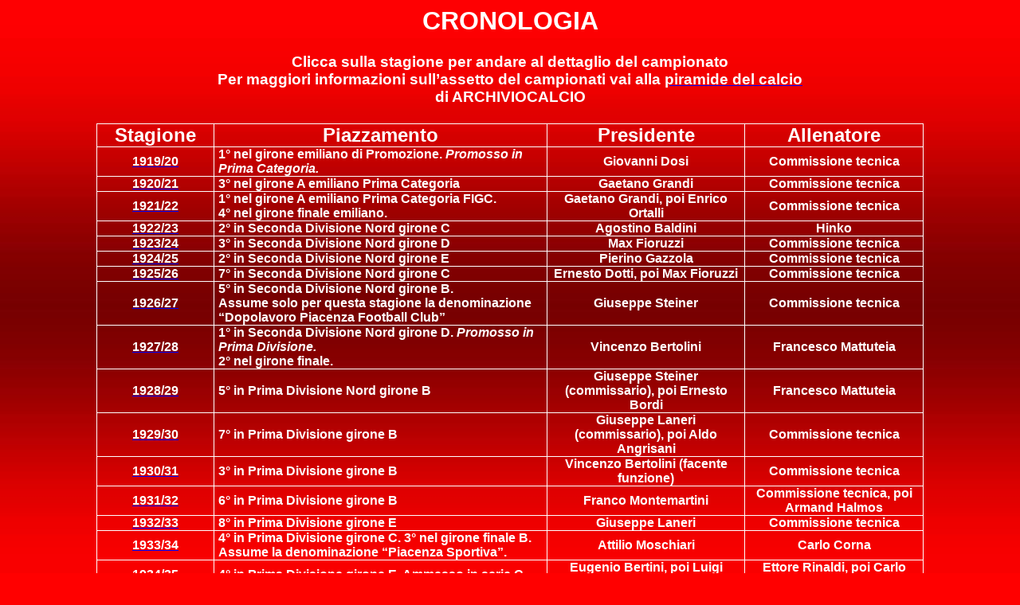

--- FILE ---
content_type: text/html
request_url: http://www.storiapiacenza1919.it/index_stagioni.htm
body_size: 12738
content:
<html xmlns:v="urn:schemas-microsoft-com:vml"
xmlns:o="urn:schemas-microsoft-com:office:office"
xmlns:w="urn:schemas-microsoft-com:office:word"
xmlns:m="http://schemas.microsoft.com/office/2004/12/omml"
xmlns="http://www.w3.org/TR/REC-html40">

<head>
<meta http-equiv=Content-Type content="text/html; charset=windows-1252">
<meta name=ProgId content=Word.Document>
<meta name=Generator content="Microsoft Word 15">
<meta name=Originator content="Microsoft Word 15">
<link rel=File-List href="index_stagioni_file/filelist.xml">
<!--[if !mso]>
<style>
v\:* {behavior:url(#default#VML);}
o\:* {behavior:url(#default#VML);}
w\:* {behavior:url(#default#VML);}
.shape {behavior:url(#default#VML);}
</style>
<![endif]-->
<title>Tutti i campionati</title>
<!--[if gte mso 9]><xml>
 <o:DocumentProperties>
  <o:Author>essedi</o:Author>
  <o:Template>Normal</o:Template>
  <o:LastAuthor>Davide</o:LastAuthor>
  <o:Revision>79</o:Revision>
  <o:TotalTime>270</o:TotalTime>
  <o:Created>2007-10-24T16:34:00Z</o:Created>
  <o:LastSaved>2025-06-07T19:59:00Z</o:LastSaved>
  <o:Pages>1</o:Pages>
  <o:Words>2036</o:Words>
  <o:Characters>11610</o:Characters>
  <o:Lines>96</o:Lines>
  <o:Paragraphs>27</o:Paragraphs>
  <o:CharactersWithSpaces>13619</o:CharactersWithSpaces>
  <o:Version>15.00</o:Version>
 </o:DocumentProperties>
</xml><![endif]-->
<link rel=themeData href="index_stagioni_file/themedata.thmx">
<link rel=colorSchemeMapping href="index_stagioni_file/colorschememapping.xml">
<!--[if gte mso 9]><xml>
 <w:WordDocument>
  <w:SpellingState>Clean</w:SpellingState>
  <w:GrammarState>Clean</w:GrammarState>
  <w:TrackMoves>false</w:TrackMoves>
  <w:TrackFormatting/>
  <w:HyphenationZone>14</w:HyphenationZone>
  <w:ValidateAgainstSchemas/>
  <w:SaveIfXMLInvalid>false</w:SaveIfXMLInvalid>
  <w:IgnoreMixedContent>false</w:IgnoreMixedContent>
  <w:AlwaysShowPlaceholderText>false</w:AlwaysShowPlaceholderText>
  <w:DoNotPromoteQF/>
  <w:LidThemeOther>IT</w:LidThemeOther>
  <w:LidThemeAsian>X-NONE</w:LidThemeAsian>
  <w:LidThemeComplexScript>X-NONE</w:LidThemeComplexScript>
  <w:Compatibility>
   <w:BreakWrappedTables/>
   <w:SplitPgBreakAndParaMark/>
  </w:Compatibility>
  <w:BrowserLevel>MicrosoftInternetExplorer4</w:BrowserLevel>
  <m:mathPr>
   <m:mathFont m:val="Cambria Math"/>
   <m:brkBin m:val="before"/>
   <m:brkBinSub m:val="&#45;-"/>
   <m:smallFrac m:val="off"/>
   <m:dispDef/>
   <m:lMargin m:val="0"/>
   <m:rMargin m:val="0"/>
   <m:defJc m:val="centerGroup"/>
   <m:wrapIndent m:val="1440"/>
   <m:intLim m:val="subSup"/>
   <m:naryLim m:val="undOvr"/>
  </m:mathPr></w:WordDocument>
</xml><![endif]--><!--[if gte mso 9]><xml>
 <w:LatentStyles DefLockedState="false" DefUnhideWhenUsed="false"
  DefSemiHidden="false" DefQFormat="false" LatentStyleCount="371">
  <w:LsdException Locked="false" QFormat="true" Name="Normal"/>
  <w:LsdException Locked="false" QFormat="true" Name="heading 1"/>
  <w:LsdException Locked="false" SemiHidden="true" UnhideWhenUsed="true"
   QFormat="true" Name="heading 2"/>
  <w:LsdException Locked="false" SemiHidden="true" UnhideWhenUsed="true"
   QFormat="true" Name="heading 3"/>
  <w:LsdException Locked="false" SemiHidden="true" UnhideWhenUsed="true"
   QFormat="true" Name="heading 4"/>
  <w:LsdException Locked="false" SemiHidden="true" UnhideWhenUsed="true"
   QFormat="true" Name="heading 5"/>
  <w:LsdException Locked="false" SemiHidden="true" UnhideWhenUsed="true"
   QFormat="true" Name="heading 6"/>
  <w:LsdException Locked="false" SemiHidden="true" UnhideWhenUsed="true"
   QFormat="true" Name="heading 7"/>
  <w:LsdException Locked="false" SemiHidden="true" UnhideWhenUsed="true"
   QFormat="true" Name="heading 8"/>
  <w:LsdException Locked="false" SemiHidden="true" UnhideWhenUsed="true"
   QFormat="true" Name="heading 9"/>
  <w:LsdException Locked="false" SemiHidden="true" UnhideWhenUsed="true"
   Name="index 1"/>
  <w:LsdException Locked="false" SemiHidden="true" UnhideWhenUsed="true"
   Name="index 2"/>
  <w:LsdException Locked="false" SemiHidden="true" UnhideWhenUsed="true"
   Name="index 3"/>
  <w:LsdException Locked="false" SemiHidden="true" UnhideWhenUsed="true"
   Name="index 4"/>
  <w:LsdException Locked="false" SemiHidden="true" UnhideWhenUsed="true"
   Name="index 5"/>
  <w:LsdException Locked="false" SemiHidden="true" UnhideWhenUsed="true"
   Name="index 6"/>
  <w:LsdException Locked="false" SemiHidden="true" UnhideWhenUsed="true"
   Name="index 7"/>
  <w:LsdException Locked="false" SemiHidden="true" UnhideWhenUsed="true"
   Name="index 8"/>
  <w:LsdException Locked="false" SemiHidden="true" UnhideWhenUsed="true"
   Name="index 9"/>
  <w:LsdException Locked="false" SemiHidden="true" UnhideWhenUsed="true"
   Name="toc 1"/>
  <w:LsdException Locked="false" SemiHidden="true" UnhideWhenUsed="true"
   Name="toc 2"/>
  <w:LsdException Locked="false" SemiHidden="true" UnhideWhenUsed="true"
   Name="toc 3"/>
  <w:LsdException Locked="false" SemiHidden="true" UnhideWhenUsed="true"
   Name="toc 4"/>
  <w:LsdException Locked="false" SemiHidden="true" UnhideWhenUsed="true"
   Name="toc 5"/>
  <w:LsdException Locked="false" SemiHidden="true" UnhideWhenUsed="true"
   Name="toc 6"/>
  <w:LsdException Locked="false" SemiHidden="true" UnhideWhenUsed="true"
   Name="toc 7"/>
  <w:LsdException Locked="false" SemiHidden="true" UnhideWhenUsed="true"
   Name="toc 8"/>
  <w:LsdException Locked="false" SemiHidden="true" UnhideWhenUsed="true"
   Name="toc 9"/>
  <w:LsdException Locked="false" SemiHidden="true" UnhideWhenUsed="true"
   Name="Normal Indent"/>
  <w:LsdException Locked="false" SemiHidden="true" UnhideWhenUsed="true"
   Name="footnote text"/>
  <w:LsdException Locked="false" SemiHidden="true" UnhideWhenUsed="true"
   Name="annotation text"/>
  <w:LsdException Locked="false" SemiHidden="true" UnhideWhenUsed="true"
   Name="header"/>
  <w:LsdException Locked="false" SemiHidden="true" UnhideWhenUsed="true"
   Name="footer"/>
  <w:LsdException Locked="false" SemiHidden="true" UnhideWhenUsed="true"
   Name="index heading"/>
  <w:LsdException Locked="false" SemiHidden="true" UnhideWhenUsed="true"
   QFormat="true" Name="caption"/>
  <w:LsdException Locked="false" SemiHidden="true" UnhideWhenUsed="true"
   Name="table of figures"/>
  <w:LsdException Locked="false" SemiHidden="true" UnhideWhenUsed="true"
   Name="envelope address"/>
  <w:LsdException Locked="false" SemiHidden="true" UnhideWhenUsed="true"
   Name="envelope return"/>
  <w:LsdException Locked="false" SemiHidden="true" UnhideWhenUsed="true"
   Name="footnote reference"/>
  <w:LsdException Locked="false" SemiHidden="true" UnhideWhenUsed="true"
   Name="annotation reference"/>
  <w:LsdException Locked="false" SemiHidden="true" UnhideWhenUsed="true"
   Name="line number"/>
  <w:LsdException Locked="false" SemiHidden="true" UnhideWhenUsed="true"
   Name="page number"/>
  <w:LsdException Locked="false" SemiHidden="true" UnhideWhenUsed="true"
   Name="endnote reference"/>
  <w:LsdException Locked="false" SemiHidden="true" UnhideWhenUsed="true"
   Name="endnote text"/>
  <w:LsdException Locked="false" SemiHidden="true" UnhideWhenUsed="true"
   Name="table of authorities"/>
  <w:LsdException Locked="false" SemiHidden="true" UnhideWhenUsed="true"
   Name="List 4"/>
  <w:LsdException Locked="false" SemiHidden="true" UnhideWhenUsed="true"
   Name="List 5"/>
  <w:LsdException Locked="false" SemiHidden="true" UnhideWhenUsed="true"
   Name="List Bullet 2"/>
  <w:LsdException Locked="false" SemiHidden="true" UnhideWhenUsed="true"
   Name="List Bullet 3"/>
  <w:LsdException Locked="false" SemiHidden="true" UnhideWhenUsed="true"
   Name="List Bullet 4"/>
  <w:LsdException Locked="false" SemiHidden="true" UnhideWhenUsed="true"
   Name="List Bullet 5"/>
  <w:LsdException Locked="false" SemiHidden="true" UnhideWhenUsed="true"
   Name="List Number 2"/>
  <w:LsdException Locked="false" SemiHidden="true" UnhideWhenUsed="true"
   Name="List Number 3"/>
  <w:LsdException Locked="false" SemiHidden="true" UnhideWhenUsed="true"
   Name="List Number 4"/>
  <w:LsdException Locked="false" SemiHidden="true" UnhideWhenUsed="true"
   Name="List Number 5"/>
  <w:LsdException Locked="false" QFormat="true" Name="Title"/>
  <w:LsdException Locked="false" SemiHidden="true" UnhideWhenUsed="true"
   Name="Closing"/>
  <w:LsdException Locked="false" SemiHidden="true" UnhideWhenUsed="true"
   Name="Signature"/>
  <w:LsdException Locked="false" Priority="1" SemiHidden="true"
   UnhideWhenUsed="true" Name="Default Paragraph Font"/>
  <w:LsdException Locked="false" SemiHidden="true" UnhideWhenUsed="true"
   Name="Body Text"/>
  <w:LsdException Locked="false" SemiHidden="true" UnhideWhenUsed="true"
   Name="Body Text Indent"/>
  <w:LsdException Locked="false" SemiHidden="true" UnhideWhenUsed="true"
   Name="List Continue"/>
  <w:LsdException Locked="false" SemiHidden="true" UnhideWhenUsed="true"
   Name="List Continue 2"/>
  <w:LsdException Locked="false" SemiHidden="true" UnhideWhenUsed="true"
   Name="List Continue 3"/>
  <w:LsdException Locked="false" SemiHidden="true" UnhideWhenUsed="true"
   Name="List Continue 4"/>
  <w:LsdException Locked="false" SemiHidden="true" UnhideWhenUsed="true"
   Name="List Continue 5"/>
  <w:LsdException Locked="false" SemiHidden="true" UnhideWhenUsed="true"
   Name="Message Header"/>
  <w:LsdException Locked="false" QFormat="true" Name="Subtitle"/>
  <w:LsdException Locked="false" SemiHidden="true" UnhideWhenUsed="true"
   Name="Salutation"/>
  <w:LsdException Locked="false" SemiHidden="true" UnhideWhenUsed="true"
   Name="Date"/>
  <w:LsdException Locked="false" SemiHidden="true" UnhideWhenUsed="true"
   Name="Body Text First Indent"/>
  <w:LsdException Locked="false" SemiHidden="true" UnhideWhenUsed="true"
   Name="Body Text First Indent 2"/>
  <w:LsdException Locked="false" SemiHidden="true" UnhideWhenUsed="true"
   Name="Note Heading"/>
  <w:LsdException Locked="false" SemiHidden="true" UnhideWhenUsed="true"
   Name="Body Text 2"/>
  <w:LsdException Locked="false" SemiHidden="true" UnhideWhenUsed="true"
   Name="Body Text 3"/>
  <w:LsdException Locked="false" SemiHidden="true" UnhideWhenUsed="true"
   Name="Body Text Indent 2"/>
  <w:LsdException Locked="false" SemiHidden="true" UnhideWhenUsed="true"
   Name="Body Text Indent 3"/>
  <w:LsdException Locked="false" SemiHidden="true" UnhideWhenUsed="true"
   Name="Block Text"/>
  <w:LsdException Locked="false" SemiHidden="true" UnhideWhenUsed="true"
   Name="Hyperlink"/>
  <w:LsdException Locked="false" SemiHidden="true" UnhideWhenUsed="true"
   Name="FollowedHyperlink"/>
  <w:LsdException Locked="false" QFormat="true" Name="Strong"/>
  <w:LsdException Locked="false" QFormat="true" Name="Emphasis"/>
  <w:LsdException Locked="false" SemiHidden="true" UnhideWhenUsed="true"
   Name="Document Map"/>
  <w:LsdException Locked="false" SemiHidden="true" UnhideWhenUsed="true"
   Name="Plain Text"/>
  <w:LsdException Locked="false" SemiHidden="true" UnhideWhenUsed="true"
   Name="E-mail Signature"/>
  <w:LsdException Locked="false" SemiHidden="true" UnhideWhenUsed="true"
   Name="HTML Top of Form"/>
  <w:LsdException Locked="false" SemiHidden="true" UnhideWhenUsed="true"
   Name="HTML Bottom of Form"/>
  <w:LsdException Locked="false" SemiHidden="true" UnhideWhenUsed="true"
   Name="Normal (Web)"/>
  <w:LsdException Locked="false" SemiHidden="true" UnhideWhenUsed="true"
   Name="HTML Acronym"/>
  <w:LsdException Locked="false" SemiHidden="true" UnhideWhenUsed="true"
   Name="HTML Address"/>
  <w:LsdException Locked="false" SemiHidden="true" UnhideWhenUsed="true"
   Name="HTML Cite"/>
  <w:LsdException Locked="false" SemiHidden="true" UnhideWhenUsed="true"
   Name="HTML Code"/>
  <w:LsdException Locked="false" SemiHidden="true" UnhideWhenUsed="true"
   Name="HTML Definition"/>
  <w:LsdException Locked="false" SemiHidden="true" UnhideWhenUsed="true"
   Name="HTML Keyboard"/>
  <w:LsdException Locked="false" SemiHidden="true" UnhideWhenUsed="true"
   Name="HTML Preformatted"/>
  <w:LsdException Locked="false" SemiHidden="true" UnhideWhenUsed="true"
   Name="HTML Sample"/>
  <w:LsdException Locked="false" SemiHidden="true" UnhideWhenUsed="true"
   Name="HTML Typewriter"/>
  <w:LsdException Locked="false" SemiHidden="true" UnhideWhenUsed="true"
   Name="HTML Variable"/>
  <w:LsdException Locked="false" SemiHidden="true" UnhideWhenUsed="true"
   Name="Normal Table"/>
  <w:LsdException Locked="false" SemiHidden="true" UnhideWhenUsed="true"
   Name="annotation subject"/>
  <w:LsdException Locked="false" Priority="99" SemiHidden="true"
   UnhideWhenUsed="true" Name="No List"/>
  <w:LsdException Locked="false" SemiHidden="true" UnhideWhenUsed="true"
   Name="Outline List 1"/>
  <w:LsdException Locked="false" SemiHidden="true" UnhideWhenUsed="true"
   Name="Outline List 2"/>
  <w:LsdException Locked="false" SemiHidden="true" UnhideWhenUsed="true"
   Name="Outline List 3"/>
  <w:LsdException Locked="false" SemiHidden="true" UnhideWhenUsed="true"
   Name="Table Simple 1"/>
  <w:LsdException Locked="false" SemiHidden="true" UnhideWhenUsed="true"
   Name="Table Simple 2"/>
  <w:LsdException Locked="false" SemiHidden="true" UnhideWhenUsed="true"
   Name="Table Simple 3"/>
  <w:LsdException Locked="false" SemiHidden="true" UnhideWhenUsed="true"
   Name="Table Classic 1"/>
  <w:LsdException Locked="false" SemiHidden="true" UnhideWhenUsed="true"
   Name="Table Classic 2"/>
  <w:LsdException Locked="false" SemiHidden="true" UnhideWhenUsed="true"
   Name="Table Classic 3"/>
  <w:LsdException Locked="false" SemiHidden="true" UnhideWhenUsed="true"
   Name="Table Classic 4"/>
  <w:LsdException Locked="false" SemiHidden="true" UnhideWhenUsed="true"
   Name="Table Colorful 1"/>
  <w:LsdException Locked="false" SemiHidden="true" UnhideWhenUsed="true"
   Name="Table Colorful 2"/>
  <w:LsdException Locked="false" SemiHidden="true" UnhideWhenUsed="true"
   Name="Table Colorful 3"/>
  <w:LsdException Locked="false" SemiHidden="true" UnhideWhenUsed="true"
   Name="Table Columns 1"/>
  <w:LsdException Locked="false" SemiHidden="true" UnhideWhenUsed="true"
   Name="Table Columns 2"/>
  <w:LsdException Locked="false" SemiHidden="true" UnhideWhenUsed="true"
   Name="Table Columns 3"/>
  <w:LsdException Locked="false" SemiHidden="true" UnhideWhenUsed="true"
   Name="Table Columns 4"/>
  <w:LsdException Locked="false" SemiHidden="true" UnhideWhenUsed="true"
   Name="Table Columns 5"/>
  <w:LsdException Locked="false" SemiHidden="true" UnhideWhenUsed="true"
   Name="Table Grid 1"/>
  <w:LsdException Locked="false" SemiHidden="true" UnhideWhenUsed="true"
   Name="Table Grid 2"/>
  <w:LsdException Locked="false" SemiHidden="true" UnhideWhenUsed="true"
   Name="Table Grid 3"/>
  <w:LsdException Locked="false" SemiHidden="true" UnhideWhenUsed="true"
   Name="Table Grid 4"/>
  <w:LsdException Locked="false" SemiHidden="true" UnhideWhenUsed="true"
   Name="Table Grid 5"/>
  <w:LsdException Locked="false" SemiHidden="true" UnhideWhenUsed="true"
   Name="Table Grid 6"/>
  <w:LsdException Locked="false" SemiHidden="true" UnhideWhenUsed="true"
   Name="Table Grid 7"/>
  <w:LsdException Locked="false" SemiHidden="true" UnhideWhenUsed="true"
   Name="Table Grid 8"/>
  <w:LsdException Locked="false" SemiHidden="true" UnhideWhenUsed="true"
   Name="Table List 1"/>
  <w:LsdException Locked="false" SemiHidden="true" UnhideWhenUsed="true"
   Name="Table List 2"/>
  <w:LsdException Locked="false" SemiHidden="true" UnhideWhenUsed="true"
   Name="Table List 3"/>
  <w:LsdException Locked="false" SemiHidden="true" UnhideWhenUsed="true"
   Name="Table List 4"/>
  <w:LsdException Locked="false" SemiHidden="true" UnhideWhenUsed="true"
   Name="Table List 5"/>
  <w:LsdException Locked="false" SemiHidden="true" UnhideWhenUsed="true"
   Name="Table List 6"/>
  <w:LsdException Locked="false" SemiHidden="true" UnhideWhenUsed="true"
   Name="Table List 7"/>
  <w:LsdException Locked="false" SemiHidden="true" UnhideWhenUsed="true"
   Name="Table List 8"/>
  <w:LsdException Locked="false" SemiHidden="true" UnhideWhenUsed="true"
   Name="Table 3D effects 1"/>
  <w:LsdException Locked="false" SemiHidden="true" UnhideWhenUsed="true"
   Name="Table 3D effects 2"/>
  <w:LsdException Locked="false" SemiHidden="true" UnhideWhenUsed="true"
   Name="Table 3D effects 3"/>
  <w:LsdException Locked="false" SemiHidden="true" UnhideWhenUsed="true"
   Name="Table Contemporary"/>
  <w:LsdException Locked="false" SemiHidden="true" UnhideWhenUsed="true"
   Name="Table Elegant"/>
  <w:LsdException Locked="false" SemiHidden="true" UnhideWhenUsed="true"
   Name="Table Professional"/>
  <w:LsdException Locked="false" SemiHidden="true" UnhideWhenUsed="true"
   Name="Table Subtle 1"/>
  <w:LsdException Locked="false" SemiHidden="true" UnhideWhenUsed="true"
   Name="Table Subtle 2"/>
  <w:LsdException Locked="false" SemiHidden="true" UnhideWhenUsed="true"
   Name="Table Web 1"/>
  <w:LsdException Locked="false" SemiHidden="true" UnhideWhenUsed="true"
   Name="Table Web 2"/>
  <w:LsdException Locked="false" SemiHidden="true" UnhideWhenUsed="true"
   Name="Table Web 3"/>
  <w:LsdException Locked="false" SemiHidden="true" UnhideWhenUsed="true"
   Name="Balloon Text"/>
  <w:LsdException Locked="false" SemiHidden="true" UnhideWhenUsed="true"
   Name="Table Theme"/>
  <w:LsdException Locked="false" Priority="99" SemiHidden="true"
   Name="Placeholder Text"/>
  <w:LsdException Locked="false" Priority="1" QFormat="true" Name="No Spacing"/>
  <w:LsdException Locked="false" Priority="60" Name="Light Shading"/>
  <w:LsdException Locked="false" Priority="61" Name="Light List"/>
  <w:LsdException Locked="false" Priority="62" Name="Light Grid"/>
  <w:LsdException Locked="false" Priority="63" Name="Medium Shading 1"/>
  <w:LsdException Locked="false" Priority="64" Name="Medium Shading 2"/>
  <w:LsdException Locked="false" Priority="65" Name="Medium List 1"/>
  <w:LsdException Locked="false" Priority="66" Name="Medium List 2"/>
  <w:LsdException Locked="false" Priority="67" Name="Medium Grid 1"/>
  <w:LsdException Locked="false" Priority="68" Name="Medium Grid 2"/>
  <w:LsdException Locked="false" Priority="69" Name="Medium Grid 3"/>
  <w:LsdException Locked="false" Priority="70" Name="Dark List"/>
  <w:LsdException Locked="false" Priority="71" Name="Colorful Shading"/>
  <w:LsdException Locked="false" Priority="72" Name="Colorful List"/>
  <w:LsdException Locked="false" Priority="73" Name="Colorful Grid"/>
  <w:LsdException Locked="false" Priority="60" Name="Light Shading Accent 1"/>
  <w:LsdException Locked="false" Priority="61" Name="Light List Accent 1"/>
  <w:LsdException Locked="false" Priority="62" Name="Light Grid Accent 1"/>
  <w:LsdException Locked="false" Priority="63" Name="Medium Shading 1 Accent 1"/>
  <w:LsdException Locked="false" Priority="64" Name="Medium Shading 2 Accent 1"/>
  <w:LsdException Locked="false" Priority="65" Name="Medium List 1 Accent 1"/>
  <w:LsdException Locked="false" Priority="99" SemiHidden="true" Name="Revision"/>
  <w:LsdException Locked="false" Priority="34" QFormat="true"
   Name="List Paragraph"/>
  <w:LsdException Locked="false" Priority="29" QFormat="true" Name="Quote"/>
  <w:LsdException Locked="false" Priority="30" QFormat="true"
   Name="Intense Quote"/>
  <w:LsdException Locked="false" Priority="66" Name="Medium List 2 Accent 1"/>
  <w:LsdException Locked="false" Priority="67" Name="Medium Grid 1 Accent 1"/>
  <w:LsdException Locked="false" Priority="68" Name="Medium Grid 2 Accent 1"/>
  <w:LsdException Locked="false" Priority="69" Name="Medium Grid 3 Accent 1"/>
  <w:LsdException Locked="false" Priority="70" Name="Dark List Accent 1"/>
  <w:LsdException Locked="false" Priority="71" Name="Colorful Shading Accent 1"/>
  <w:LsdException Locked="false" Priority="72" Name="Colorful List Accent 1"/>
  <w:LsdException Locked="false" Priority="73" Name="Colorful Grid Accent 1"/>
  <w:LsdException Locked="false" Priority="60" Name="Light Shading Accent 2"/>
  <w:LsdException Locked="false" Priority="61" Name="Light List Accent 2"/>
  <w:LsdException Locked="false" Priority="62" Name="Light Grid Accent 2"/>
  <w:LsdException Locked="false" Priority="63" Name="Medium Shading 1 Accent 2"/>
  <w:LsdException Locked="false" Priority="64" Name="Medium Shading 2 Accent 2"/>
  <w:LsdException Locked="false" Priority="65" Name="Medium List 1 Accent 2"/>
  <w:LsdException Locked="false" Priority="66" Name="Medium List 2 Accent 2"/>
  <w:LsdException Locked="false" Priority="67" Name="Medium Grid 1 Accent 2"/>
  <w:LsdException Locked="false" Priority="68" Name="Medium Grid 2 Accent 2"/>
  <w:LsdException Locked="false" Priority="69" Name="Medium Grid 3 Accent 2"/>
  <w:LsdException Locked="false" Priority="70" Name="Dark List Accent 2"/>
  <w:LsdException Locked="false" Priority="71" Name="Colorful Shading Accent 2"/>
  <w:LsdException Locked="false" Priority="72" Name="Colorful List Accent 2"/>
  <w:LsdException Locked="false" Priority="73" Name="Colorful Grid Accent 2"/>
  <w:LsdException Locked="false" Priority="60" Name="Light Shading Accent 3"/>
  <w:LsdException Locked="false" Priority="61" Name="Light List Accent 3"/>
  <w:LsdException Locked="false" Priority="62" Name="Light Grid Accent 3"/>
  <w:LsdException Locked="false" Priority="63" Name="Medium Shading 1 Accent 3"/>
  <w:LsdException Locked="false" Priority="64" Name="Medium Shading 2 Accent 3"/>
  <w:LsdException Locked="false" Priority="65" Name="Medium List 1 Accent 3"/>
  <w:LsdException Locked="false" Priority="66" Name="Medium List 2 Accent 3"/>
  <w:LsdException Locked="false" Priority="67" Name="Medium Grid 1 Accent 3"/>
  <w:LsdException Locked="false" Priority="68" Name="Medium Grid 2 Accent 3"/>
  <w:LsdException Locked="false" Priority="69" Name="Medium Grid 3 Accent 3"/>
  <w:LsdException Locked="false" Priority="70" Name="Dark List Accent 3"/>
  <w:LsdException Locked="false" Priority="71" Name="Colorful Shading Accent 3"/>
  <w:LsdException Locked="false" Priority="72" Name="Colorful List Accent 3"/>
  <w:LsdException Locked="false" Priority="73" Name="Colorful Grid Accent 3"/>
  <w:LsdException Locked="false" Priority="60" Name="Light Shading Accent 4"/>
  <w:LsdException Locked="false" Priority="61" Name="Light List Accent 4"/>
  <w:LsdException Locked="false" Priority="62" Name="Light Grid Accent 4"/>
  <w:LsdException Locked="false" Priority="63" Name="Medium Shading 1 Accent 4"/>
  <w:LsdException Locked="false" Priority="64" Name="Medium Shading 2 Accent 4"/>
  <w:LsdException Locked="false" Priority="65" Name="Medium List 1 Accent 4"/>
  <w:LsdException Locked="false" Priority="66" Name="Medium List 2 Accent 4"/>
  <w:LsdException Locked="false" Priority="67" Name="Medium Grid 1 Accent 4"/>
  <w:LsdException Locked="false" Priority="68" Name="Medium Grid 2 Accent 4"/>
  <w:LsdException Locked="false" Priority="69" Name="Medium Grid 3 Accent 4"/>
  <w:LsdException Locked="false" Priority="70" Name="Dark List Accent 4"/>
  <w:LsdException Locked="false" Priority="71" Name="Colorful Shading Accent 4"/>
  <w:LsdException Locked="false" Priority="72" Name="Colorful List Accent 4"/>
  <w:LsdException Locked="false" Priority="73" Name="Colorful Grid Accent 4"/>
  <w:LsdException Locked="false" Priority="60" Name="Light Shading Accent 5"/>
  <w:LsdException Locked="false" Priority="61" Name="Light List Accent 5"/>
  <w:LsdException Locked="false" Priority="62" Name="Light Grid Accent 5"/>
  <w:LsdException Locked="false" Priority="63" Name="Medium Shading 1 Accent 5"/>
  <w:LsdException Locked="false" Priority="64" Name="Medium Shading 2 Accent 5"/>
  <w:LsdException Locked="false" Priority="65" Name="Medium List 1 Accent 5"/>
  <w:LsdException Locked="false" Priority="66" Name="Medium List 2 Accent 5"/>
  <w:LsdException Locked="false" Priority="67" Name="Medium Grid 1 Accent 5"/>
  <w:LsdException Locked="false" Priority="68" Name="Medium Grid 2 Accent 5"/>
  <w:LsdException Locked="false" Priority="69" Name="Medium Grid 3 Accent 5"/>
  <w:LsdException Locked="false" Priority="70" Name="Dark List Accent 5"/>
  <w:LsdException Locked="false" Priority="71" Name="Colorful Shading Accent 5"/>
  <w:LsdException Locked="false" Priority="72" Name="Colorful List Accent 5"/>
  <w:LsdException Locked="false" Priority="73" Name="Colorful Grid Accent 5"/>
  <w:LsdException Locked="false" Priority="60" Name="Light Shading Accent 6"/>
  <w:LsdException Locked="false" Priority="61" Name="Light List Accent 6"/>
  <w:LsdException Locked="false" Priority="62" Name="Light Grid Accent 6"/>
  <w:LsdException Locked="false" Priority="63" Name="Medium Shading 1 Accent 6"/>
  <w:LsdException Locked="false" Priority="64" Name="Medium Shading 2 Accent 6"/>
  <w:LsdException Locked="false" Priority="65" Name="Medium List 1 Accent 6"/>
  <w:LsdException Locked="false" Priority="66" Name="Medium List 2 Accent 6"/>
  <w:LsdException Locked="false" Priority="67" Name="Medium Grid 1 Accent 6"/>
  <w:LsdException Locked="false" Priority="68" Name="Medium Grid 2 Accent 6"/>
  <w:LsdException Locked="false" Priority="69" Name="Medium Grid 3 Accent 6"/>
  <w:LsdException Locked="false" Priority="70" Name="Dark List Accent 6"/>
  <w:LsdException Locked="false" Priority="71" Name="Colorful Shading Accent 6"/>
  <w:LsdException Locked="false" Priority="72" Name="Colorful List Accent 6"/>
  <w:LsdException Locked="false" Priority="73" Name="Colorful Grid Accent 6"/>
  <w:LsdException Locked="false" Priority="19" QFormat="true"
   Name="Subtle Emphasis"/>
  <w:LsdException Locked="false" Priority="21" QFormat="true"
   Name="Intense Emphasis"/>
  <w:LsdException Locked="false" Priority="31" QFormat="true"
   Name="Subtle Reference"/>
  <w:LsdException Locked="false" Priority="32" QFormat="true"
   Name="Intense Reference"/>
  <w:LsdException Locked="false" Priority="33" QFormat="true" Name="Book Title"/>
  <w:LsdException Locked="false" Priority="37" SemiHidden="true"
   UnhideWhenUsed="true" Name="Bibliography"/>
  <w:LsdException Locked="false" Priority="39" SemiHidden="true"
   UnhideWhenUsed="true" QFormat="true" Name="TOC Heading"/>
  <w:LsdException Locked="false" Priority="41" Name="Plain Table 1"/>
  <w:LsdException Locked="false" Priority="42" Name="Plain Table 2"/>
  <w:LsdException Locked="false" Priority="43" Name="Plain Table 3"/>
  <w:LsdException Locked="false" Priority="44" Name="Plain Table 4"/>
  <w:LsdException Locked="false" Priority="45" Name="Plain Table 5"/>
  <w:LsdException Locked="false" Priority="40" Name="Grid Table Light"/>
  <w:LsdException Locked="false" Priority="46" Name="Grid Table 1 Light"/>
  <w:LsdException Locked="false" Priority="47" Name="Grid Table 2"/>
  <w:LsdException Locked="false" Priority="48" Name="Grid Table 3"/>
  <w:LsdException Locked="false" Priority="49" Name="Grid Table 4"/>
  <w:LsdException Locked="false" Priority="50" Name="Grid Table 5 Dark"/>
  <w:LsdException Locked="false" Priority="51" Name="Grid Table 6 Colorful"/>
  <w:LsdException Locked="false" Priority="52" Name="Grid Table 7 Colorful"/>
  <w:LsdException Locked="false" Priority="46"
   Name="Grid Table 1 Light Accent 1"/>
  <w:LsdException Locked="false" Priority="47" Name="Grid Table 2 Accent 1"/>
  <w:LsdException Locked="false" Priority="48" Name="Grid Table 3 Accent 1"/>
  <w:LsdException Locked="false" Priority="49" Name="Grid Table 4 Accent 1"/>
  <w:LsdException Locked="false" Priority="50" Name="Grid Table 5 Dark Accent 1"/>
  <w:LsdException Locked="false" Priority="51"
   Name="Grid Table 6 Colorful Accent 1"/>
  <w:LsdException Locked="false" Priority="52"
   Name="Grid Table 7 Colorful Accent 1"/>
  <w:LsdException Locked="false" Priority="46"
   Name="Grid Table 1 Light Accent 2"/>
  <w:LsdException Locked="false" Priority="47" Name="Grid Table 2 Accent 2"/>
  <w:LsdException Locked="false" Priority="48" Name="Grid Table 3 Accent 2"/>
  <w:LsdException Locked="false" Priority="49" Name="Grid Table 4 Accent 2"/>
  <w:LsdException Locked="false" Priority="50" Name="Grid Table 5 Dark Accent 2"/>
  <w:LsdException Locked="false" Priority="51"
   Name="Grid Table 6 Colorful Accent 2"/>
  <w:LsdException Locked="false" Priority="52"
   Name="Grid Table 7 Colorful Accent 2"/>
  <w:LsdException Locked="false" Priority="46"
   Name="Grid Table 1 Light Accent 3"/>
  <w:LsdException Locked="false" Priority="47" Name="Grid Table 2 Accent 3"/>
  <w:LsdException Locked="false" Priority="48" Name="Grid Table 3 Accent 3"/>
  <w:LsdException Locked="false" Priority="49" Name="Grid Table 4 Accent 3"/>
  <w:LsdException Locked="false" Priority="50" Name="Grid Table 5 Dark Accent 3"/>
  <w:LsdException Locked="false" Priority="51"
   Name="Grid Table 6 Colorful Accent 3"/>
  <w:LsdException Locked="false" Priority="52"
   Name="Grid Table 7 Colorful Accent 3"/>
  <w:LsdException Locked="false" Priority="46"
   Name="Grid Table 1 Light Accent 4"/>
  <w:LsdException Locked="false" Priority="47" Name="Grid Table 2 Accent 4"/>
  <w:LsdException Locked="false" Priority="48" Name="Grid Table 3 Accent 4"/>
  <w:LsdException Locked="false" Priority="49" Name="Grid Table 4 Accent 4"/>
  <w:LsdException Locked="false" Priority="50" Name="Grid Table 5 Dark Accent 4"/>
  <w:LsdException Locked="false" Priority="51"
   Name="Grid Table 6 Colorful Accent 4"/>
  <w:LsdException Locked="false" Priority="52"
   Name="Grid Table 7 Colorful Accent 4"/>
  <w:LsdException Locked="false" Priority="46"
   Name="Grid Table 1 Light Accent 5"/>
  <w:LsdException Locked="false" Priority="47" Name="Grid Table 2 Accent 5"/>
  <w:LsdException Locked="false" Priority="48" Name="Grid Table 3 Accent 5"/>
  <w:LsdException Locked="false" Priority="49" Name="Grid Table 4 Accent 5"/>
  <w:LsdException Locked="false" Priority="50" Name="Grid Table 5 Dark Accent 5"/>
  <w:LsdException Locked="false" Priority="51"
   Name="Grid Table 6 Colorful Accent 5"/>
  <w:LsdException Locked="false" Priority="52"
   Name="Grid Table 7 Colorful Accent 5"/>
  <w:LsdException Locked="false" Priority="46"
   Name="Grid Table 1 Light Accent 6"/>
  <w:LsdException Locked="false" Priority="47" Name="Grid Table 2 Accent 6"/>
  <w:LsdException Locked="false" Priority="48" Name="Grid Table 3 Accent 6"/>
  <w:LsdException Locked="false" Priority="49" Name="Grid Table 4 Accent 6"/>
  <w:LsdException Locked="false" Priority="50" Name="Grid Table 5 Dark Accent 6"/>
  <w:LsdException Locked="false" Priority="51"
   Name="Grid Table 6 Colorful Accent 6"/>
  <w:LsdException Locked="false" Priority="52"
   Name="Grid Table 7 Colorful Accent 6"/>
  <w:LsdException Locked="false" Priority="46" Name="List Table 1 Light"/>
  <w:LsdException Locked="false" Priority="47" Name="List Table 2"/>
  <w:LsdException Locked="false" Priority="48" Name="List Table 3"/>
  <w:LsdException Locked="false" Priority="49" Name="List Table 4"/>
  <w:LsdException Locked="false" Priority="50" Name="List Table 5 Dark"/>
  <w:LsdException Locked="false" Priority="51" Name="List Table 6 Colorful"/>
  <w:LsdException Locked="false" Priority="52" Name="List Table 7 Colorful"/>
  <w:LsdException Locked="false" Priority="46"
   Name="List Table 1 Light Accent 1"/>
  <w:LsdException Locked="false" Priority="47" Name="List Table 2 Accent 1"/>
  <w:LsdException Locked="false" Priority="48" Name="List Table 3 Accent 1"/>
  <w:LsdException Locked="false" Priority="49" Name="List Table 4 Accent 1"/>
  <w:LsdException Locked="false" Priority="50" Name="List Table 5 Dark Accent 1"/>
  <w:LsdException Locked="false" Priority="51"
   Name="List Table 6 Colorful Accent 1"/>
  <w:LsdException Locked="false" Priority="52"
   Name="List Table 7 Colorful Accent 1"/>
  <w:LsdException Locked="false" Priority="46"
   Name="List Table 1 Light Accent 2"/>
  <w:LsdException Locked="false" Priority="47" Name="List Table 2 Accent 2"/>
  <w:LsdException Locked="false" Priority="48" Name="List Table 3 Accent 2"/>
  <w:LsdException Locked="false" Priority="49" Name="List Table 4 Accent 2"/>
  <w:LsdException Locked="false" Priority="50" Name="List Table 5 Dark Accent 2"/>
  <w:LsdException Locked="false" Priority="51"
   Name="List Table 6 Colorful Accent 2"/>
  <w:LsdException Locked="false" Priority="52"
   Name="List Table 7 Colorful Accent 2"/>
  <w:LsdException Locked="false" Priority="46"
   Name="List Table 1 Light Accent 3"/>
  <w:LsdException Locked="false" Priority="47" Name="List Table 2 Accent 3"/>
  <w:LsdException Locked="false" Priority="48" Name="List Table 3 Accent 3"/>
  <w:LsdException Locked="false" Priority="49" Name="List Table 4 Accent 3"/>
  <w:LsdException Locked="false" Priority="50" Name="List Table 5 Dark Accent 3"/>
  <w:LsdException Locked="false" Priority="51"
   Name="List Table 6 Colorful Accent 3"/>
  <w:LsdException Locked="false" Priority="52"
   Name="List Table 7 Colorful Accent 3"/>
  <w:LsdException Locked="false" Priority="46"
   Name="List Table 1 Light Accent 4"/>
  <w:LsdException Locked="false" Priority="47" Name="List Table 2 Accent 4"/>
  <w:LsdException Locked="false" Priority="48" Name="List Table 3 Accent 4"/>
  <w:LsdException Locked="false" Priority="49" Name="List Table 4 Accent 4"/>
  <w:LsdException Locked="false" Priority="50" Name="List Table 5 Dark Accent 4"/>
  <w:LsdException Locked="false" Priority="51"
   Name="List Table 6 Colorful Accent 4"/>
  <w:LsdException Locked="false" Priority="52"
   Name="List Table 7 Colorful Accent 4"/>
  <w:LsdException Locked="false" Priority="46"
   Name="List Table 1 Light Accent 5"/>
  <w:LsdException Locked="false" Priority="47" Name="List Table 2 Accent 5"/>
  <w:LsdException Locked="false" Priority="48" Name="List Table 3 Accent 5"/>
  <w:LsdException Locked="false" Priority="49" Name="List Table 4 Accent 5"/>
  <w:LsdException Locked="false" Priority="50" Name="List Table 5 Dark Accent 5"/>
  <w:LsdException Locked="false" Priority="51"
   Name="List Table 6 Colorful Accent 5"/>
  <w:LsdException Locked="false" Priority="52"
   Name="List Table 7 Colorful Accent 5"/>
  <w:LsdException Locked="false" Priority="46"
   Name="List Table 1 Light Accent 6"/>
  <w:LsdException Locked="false" Priority="47" Name="List Table 2 Accent 6"/>
  <w:LsdException Locked="false" Priority="48" Name="List Table 3 Accent 6"/>
  <w:LsdException Locked="false" Priority="49" Name="List Table 4 Accent 6"/>
  <w:LsdException Locked="false" Priority="50" Name="List Table 5 Dark Accent 6"/>
  <w:LsdException Locked="false" Priority="51"
   Name="List Table 6 Colorful Accent 6"/>
  <w:LsdException Locked="false" Priority="52"
   Name="List Table 7 Colorful Accent 6"/>
 </w:LatentStyles>
</xml><![endif]-->
<style>
<!--
 /* Font Definitions */
 @font-face
	{font-family:"Cambria Math";
	panose-1:2 4 5 3 5 4 6 3 2 4;
	mso-font-charset:0;
	mso-generic-font-family:roman;
	mso-font-pitch:variable;
	mso-font-signature:-536869121 1107305727 33554432 0 415 0;}
@font-face
	{font-family:Verdana;
	panose-1:2 11 6 4 3 5 4 4 2 4;
	mso-font-charset:0;
	mso-generic-font-family:swiss;
	mso-font-pitch:variable;
	mso-font-signature:-1610610945 1073750107 16 0 415 0;}
 /* Style Definitions */
 p.MsoNormal, li.MsoNormal, div.MsoNormal
	{mso-style-unhide:no;
	mso-style-qformat:yes;
	mso-style-parent:"";
	margin:0cm;
	margin-bottom:.0001pt;
	mso-pagination:widow-orphan;
	font-size:12.0pt;
	font-family:"Times New Roman",serif;
	mso-fareast-font-family:"Times New Roman";}
h1
	{mso-style-unhide:no;
	mso-style-qformat:yes;
	mso-style-link:"Titolo 1 Carattere";
	mso-style-next:Normale;
	margin:0cm;
	margin-bottom:.0001pt;
	text-align:center;
	mso-pagination:widow-orphan;
	page-break-after:avoid;
	mso-outline-level:1;
	font-size:12.0pt;
	font-family:"Verdana",sans-serif;
	mso-fareast-font-family:"Times New Roman";
	mso-fareast-theme-font:minor-fareast;
	color:white;
	mso-font-kerning:0pt;}
p.MsoTitle, li.MsoTitle, div.MsoTitle
	{mso-style-unhide:no;
	mso-style-qformat:yes;
	mso-style-link:"Titolo Carattere";
	margin:0cm;
	margin-bottom:.0001pt;
	text-align:center;
	mso-pagination:widow-orphan;
	font-size:24.0pt;
	mso-bidi-font-size:12.0pt;
	font-family:"Verdana",sans-serif;
	mso-fareast-font-family:"Times New Roman";
	mso-bidi-font-family:Arial;
	color:white;
	font-weight:bold;}
a:link, span.MsoHyperlink
	{mso-style-noshow:yes;
	color:blue;
	text-decoration:underline;
	text-underline:single;}
a:visited, span.MsoHyperlinkFollowed
	{mso-style-noshow:yes;
	color:purple;
	text-decoration:underline;
	text-underline:single;}
span.Titolo1Carattere
	{mso-style-name:"Titolo 1 Carattere";
	mso-style-unhide:no;
	mso-style-locked:yes;
	mso-style-link:"Titolo 1";
	mso-ansi-font-size:16.0pt;
	mso-bidi-font-size:16.0pt;
	font-family:"Calibri Light",sans-serif;
	mso-ascii-font-family:"Calibri Light";
	mso-ascii-theme-font:major-latin;
	mso-fareast-font-family:"Times New Roman";
	mso-fareast-theme-font:major-fareast;
	mso-hansi-font-family:"Calibri Light";
	mso-hansi-theme-font:major-latin;
	mso-bidi-font-family:"Times New Roman";
	mso-bidi-theme-font:major-bidi;
	color:#2E74B5;
	mso-themecolor:accent1;
	mso-themeshade:191;}
span.TitoloCarattere
	{mso-style-name:"Titolo Carattere";
	mso-style-unhide:no;
	mso-style-locked:yes;
	mso-style-link:Titolo;
	mso-ansi-font-size:28.0pt;
	mso-bidi-font-size:28.0pt;
	font-family:"Calibri Light",sans-serif;
	mso-ascii-font-family:"Calibri Light";
	mso-ascii-theme-font:major-latin;
	mso-fareast-font-family:"Times New Roman";
	mso-fareast-theme-font:major-fareast;
	mso-hansi-font-family:"Calibri Light";
	mso-hansi-theme-font:major-latin;
	mso-bidi-font-family:"Times New Roman";
	mso-bidi-theme-font:major-bidi;
	letter-spacing:-.5pt;
	mso-font-kerning:14.0pt;}
span.SpellE
	{mso-style-name:"";
	mso-spl-e:yes;}
span.GramE
	{mso-style-name:"";
	mso-gram-e:yes;}
.MsoChpDefault
	{mso-style-type:export-only;
	mso-default-props:yes;
	font-size:10.0pt;
	mso-ansi-font-size:10.0pt;
	mso-bidi-font-size:10.0pt;}
@page WordSection1
	{size:595.3pt 841.9pt;
	margin:70.85pt 2.0cm 2.0cm 2.0cm;
	mso-header-margin:35.4pt;
	mso-footer-margin:35.4pt;
	mso-paper-source:0;}
div.WordSection1
	{page:WordSection1;}
-->
</style>
<!--[if gte mso 10]>
<style>
 /* Style Definitions */
 table.MsoNormalTable
	{mso-style-name:"Tabella normale";
	mso-tstyle-rowband-size:0;
	mso-tstyle-colband-size:0;
	mso-style-noshow:yes;
	mso-style-priority:99;
	mso-style-parent:"";
	mso-padding-alt:0cm 5.4pt 0cm 5.4pt;
	mso-para-margin:0cm;
	mso-para-margin-bottom:.0001pt;
	mso-pagination:widow-orphan;
	font-size:10.0pt;
	font-family:"Times New Roman",serif;}
</style>
<![endif]--><!--[if gte mso 9]><xml>
 <o:shapedefaults v:ext="edit" spidmax="1026"/>
</xml><![endif]--><!--[if gte mso 9]><xml>
 <o:shapelayout v:ext="edit">
  <o:idmap v:ext="edit" data="1"/>
 </o:shapelayout></xml><![endif]-->
</head>

<body bgcolor=red background="index_stagioni_file/image001.jpg" lang=IT
link=blue vlink=purple style='tab-interval:35.4pt'>
<!--[if gte vml 1]><v:background id="_x0000_s1025" o:bwmode="white"
 fillcolor="red" o:targetscreensize="1024,768">
 <v:fill src="index_stagioni_file/image001.jpg" color2="fill darken(118)"
  method="linear sigma" focus="100%" type="gradient"/>
</v:background><![endif]-->

<div class=WordSection1>

<p class=MsoTitle>CRONOLOGIA</p>

<p class=MsoNormal align=center style='text-align:center'><b><span
style='font-size:14.0pt;mso-bidi-font-size:12.0pt;font-family:"Verdana",sans-serif;
mso-bidi-font-family:Arial;color:white'>&nbsp;<o:p></o:p></span></b></p>

<p class=MsoNormal align=center style='text-align:center'><b><span
style='font-size:14.0pt;mso-bidi-font-size:12.0pt;font-family:"Verdana",sans-serif;
mso-bidi-font-family:Arial;color:white'>Clicca sulla stagione per andare al
dettaglio del campionato<o:p></o:p></span></b></p>

<p class=MsoNormal align=center style='text-align:center'><b><span
style='font-size:14.0pt;mso-bidi-font-size:12.0pt;font-family:"Verdana",sans-serif;
mso-bidi-font-family:Arial;color:white'>Per maggiori informazioni sull’assetto
del campionati vai alla <a
href="http://spazioinwind.libero.it/archiviocalcio/piramide.htm"><span
style='color:white'>piramide del calcio</span></a> <o:p></o:p></span></b></p>

<p class=MsoNormal align=center style='text-align:center'><span class=GramE><b><span
style='font-size:14.0pt;mso-bidi-font-size:12.0pt;font-family:"Verdana",sans-serif;
mso-bidi-font-family:Arial;color:white'>di</span></b></span><b><span
style='font-size:14.0pt;mso-bidi-font-size:12.0pt;font-family:"Verdana",sans-serif;
mso-bidi-font-family:Arial;color:white'> ARCHIVIOCALCIO<o:p></o:p></span></b></p>

<p class=MsoNormal align=center style='text-align:center'><b><span
style='font-size:14.0pt;mso-bidi-font-size:12.0pt;font-family:"Verdana",sans-serif;
mso-bidi-font-family:Arial;color:white'>&nbsp;<o:p></o:p></span></b></p>

<div align=center>

<table class=MsoNormalTable border=1 cellspacing=0 cellpadding=0
 style='border-collapse:collapse;border:none;mso-border-alt:solid white .5pt;
 mso-yfti-tbllook:1184;mso-padding-alt:0cm 3.5pt 0cm 3.5pt'>
 <tr style='mso-yfti-irow:0;mso-yfti-firstrow:yes'>
  <td width=121 style='width:102.7pt;border:solid white 1.0pt;mso-border-alt:
  solid white .5pt;padding:0cm 3.5pt 0cm 3.5pt'>
  <p class=MsoNormal align=center style='text-align:center'><b><span
  style='font-size:18.0pt;mso-bidi-font-size:12.0pt;font-family:"Arial",sans-serif;
  color:white'>Stagione<o:p></o:p></span></b></p>
  </td>
  <td width=253 style='width:305.2pt;border:solid white 1.0pt;border-left:none;
  mso-border-left-alt:solid white .5pt;mso-border-alt:solid white .5pt;
  padding:0cm 3.5pt 0cm 3.5pt'>
  <h1><span style='font-size:18.0pt;mso-bidi-font-size:12.0pt;font-family:"Arial",sans-serif;
  mso-fareast-font-family:"Times New Roman"'>Piazzamento<o:p></o:p></span></h1>
  </td>
  <td width=173 style='width:178.1pt;border:solid white 1.0pt;border-left:none;
  mso-border-left-alt:solid white .5pt;mso-border-alt:solid white .5pt;
  padding:0cm 3.5pt 0cm 3.5pt'>
  <h1><span style='font-size:18.0pt;mso-bidi-font-size:12.0pt;font-family:"Arial",sans-serif;
  mso-fareast-font-family:"Times New Roman"'>Presidente<o:p></o:p></span></h1>
  </td>
  <td width=160 style='width:159.45pt;border:solid white 1.0pt;border-left:
  none;mso-border-left-alt:solid white .5pt;mso-border-alt:solid white .5pt;
  padding:0cm 3.5pt 0cm 3.5pt'>
  <h1><span style='font-size:18.0pt;mso-bidi-font-size:12.0pt;font-family:"Arial",sans-serif;
  mso-fareast-font-family:"Times New Roman"'>Allenatore<o:p></o:p></span></h1>
  </td>
 </tr>
 <tr style='mso-yfti-irow:1'>
  <td width=121 style='width:102.7pt;border:solid white 1.0pt;border-top:none;
  mso-border-top-alt:solid white .5pt;mso-border-alt:solid white .5pt;
  padding:0cm 3.5pt 0cm 3.5pt'>
  <p class=MsoNormal align=center style='text-align:center'><b><span
  style='font-family:"Arial",sans-serif;color:white'><a href="index19.htm"><span
  style='color:white;text-decoration:none;text-underline:none'>1919/20</span></a><o:p></o:p></span></b></p>
  </td>
  <td width=253 style='width:305.2pt;border-top:none;border-left:none;
  border-bottom:solid white 1.0pt;border-right:solid white 1.0pt;mso-border-top-alt:
  solid white .5pt;mso-border-left-alt:solid white .5pt;mso-border-alt:solid white .5pt;
  padding:0cm 3.5pt 0cm 3.5pt'>
  <p class=MsoNormal><b><span style='font-family:"Arial",sans-serif;color:white'>1°
  nel girone emiliano di Promozione. <i style='mso-bidi-font-style:normal'>Promosso
  in Prima Categoria.</i><o:p></o:p></span></b></p>
  </td>
  <td width=173 style='width:178.1pt;border-top:none;border-left:none;
  border-bottom:solid white 1.0pt;border-right:solid white 1.0pt;mso-border-top-alt:
  solid white .5pt;mso-border-left-alt:solid white .5pt;mso-border-alt:solid white .5pt;
  padding:0cm 3.5pt 0cm 3.5pt'>
  <p class=MsoNormal align=center style='text-align:center'><b><span
  style='font-family:"Arial",sans-serif;color:white'>Giovanni Dosi<o:p></o:p></span></b></p>
  </td>
  <td width=160 style='width:159.45pt;border-top:none;border-left:none;
  border-bottom:solid white 1.0pt;border-right:solid white 1.0pt;mso-border-top-alt:
  solid white .5pt;mso-border-left-alt:solid white .5pt;mso-border-alt:solid white .5pt;
  padding:0cm 3.5pt 0cm 3.5pt'>
  <p class=MsoNormal align=center style='text-align:center'><b><span
  style='font-family:"Arial",sans-serif;color:white'>Commissione tecnica<o:p></o:p></span></b></p>
  </td>
 </tr>
 <tr style='mso-yfti-irow:2'>
  <td width=121 style='width:102.7pt;border:solid white 1.0pt;border-top:none;
  mso-border-top-alt:solid white .5pt;mso-border-alt:solid white .5pt;
  padding:0cm 3.5pt 0cm 3.5pt'>
  <p class=MsoNormal align=center style='text-align:center'><b><span
  style='font-family:"Arial",sans-serif;color:white'><a href="index20.htm"><span
  style='color:white;text-decoration:none;text-underline:none'>1920/21</span></a><o:p></o:p></span></b></p>
  </td>
  <td width=253 style='width:305.2pt;border-top:none;border-left:none;
  border-bottom:solid white 1.0pt;border-right:solid white 1.0pt;mso-border-top-alt:
  solid white .5pt;mso-border-left-alt:solid white .5pt;mso-border-alt:solid white .5pt;
  padding:0cm 3.5pt 0cm 3.5pt'>
  <p class=MsoNormal><b><span style='font-family:"Arial",sans-serif;color:white'>3°
  nel girone A emiliano Prima Categoria<o:p></o:p></span></b></p>
  </td>
  <td width=173 style='width:178.1pt;border-top:none;border-left:none;
  border-bottom:solid white 1.0pt;border-right:solid white 1.0pt;mso-border-top-alt:
  solid white .5pt;mso-border-left-alt:solid white .5pt;mso-border-alt:solid white .5pt;
  padding:0cm 3.5pt 0cm 3.5pt'>
  <p class=MsoNormal align=center style='text-align:center'><b><span
  style='font-family:"Arial",sans-serif;color:white'>Gaetano Grandi<o:p></o:p></span></b></p>
  </td>
  <td width=160 style='width:159.45pt;border-top:none;border-left:none;
  border-bottom:solid white 1.0pt;border-right:solid white 1.0pt;mso-border-top-alt:
  solid white .5pt;mso-border-left-alt:solid white .5pt;mso-border-alt:solid white .5pt;
  padding:0cm 3.5pt 0cm 3.5pt'>
  <p class=MsoNormal align=center style='text-align:center'><b><span
  style='font-family:"Arial",sans-serif;color:white'>Commissione tecnica<o:p></o:p></span></b></p>
  </td>
 </tr>
 <tr style='mso-yfti-irow:3'>
  <td width=121 style='width:102.7pt;border:solid white 1.0pt;border-top:none;
  mso-border-top-alt:solid white .5pt;mso-border-alt:solid white .5pt;
  padding:0cm 3.5pt 0cm 3.5pt'>
  <p class=MsoNormal align=center style='text-align:center'><b><span
  style='font-family:"Arial",sans-serif;color:white'><a href="index21.htm"><span
  style='color:white;text-decoration:none;text-underline:none'>1921/22</span></a><o:p></o:p></span></b></p>
  </td>
  <td width=253 style='width:305.2pt;border-top:none;border-left:none;
  border-bottom:solid white 1.0pt;border-right:solid white 1.0pt;mso-border-top-alt:
  solid white .5pt;mso-border-left-alt:solid white .5pt;mso-border-alt:solid white .5pt;
  padding:0cm 3.5pt 0cm 3.5pt'>
  <p class=MsoNormal><b><span style='font-family:"Arial",sans-serif;color:white'>1°
  nel girone A emiliano Prima Categoria FIGC. <o:p></o:p></span></b></p>
  <p class=MsoNormal><b><span style='font-family:"Arial",sans-serif;color:white'>4°
  nel girone finale emiliano.<o:p></o:p></span></b></p>
  </td>
  <td width=173 style='width:178.1pt;border-top:none;border-left:none;
  border-bottom:solid white 1.0pt;border-right:solid white 1.0pt;mso-border-top-alt:
  solid white .5pt;mso-border-left-alt:solid white .5pt;mso-border-alt:solid white .5pt;
  padding:0cm 3.5pt 0cm 3.5pt'>
  <p class=MsoNormal align=center style='text-align:center'><b><span
  style='font-family:"Arial",sans-serif;color:white'>Gaetano Grandi, poi Enrico
  <span class=SpellE>Ortalli</span><o:p></o:p></span></b></p>
  </td>
  <td width=160 style='width:159.45pt;border-top:none;border-left:none;
  border-bottom:solid white 1.0pt;border-right:solid white 1.0pt;mso-border-top-alt:
  solid white .5pt;mso-border-left-alt:solid white .5pt;mso-border-alt:solid white .5pt;
  padding:0cm 3.5pt 0cm 3.5pt'>
  <p class=MsoNormal align=center style='text-align:center'><b><span
  style='font-family:"Arial",sans-serif;color:white'>Commissione tecnica<o:p></o:p></span></b></p>
  </td>
 </tr>
 <tr style='mso-yfti-irow:4'>
  <td width=121 style='width:102.7pt;border:solid white 1.0pt;border-top:none;
  mso-border-top-alt:solid white .5pt;mso-border-alt:solid white .5pt;
  padding:0cm 3.5pt 0cm 3.5pt'>
  <p class=MsoNormal align=center style='text-align:center'><b><span
  style='font-family:"Arial",sans-serif;color:white'><a href="index22.htm"><span
  style='color:white;text-decoration:none;text-underline:none'>1922/23</span></a><o:p></o:p></span></b></p>
  </td>
  <td width=253 style='width:305.2pt;border-top:none;border-left:none;
  border-bottom:solid white 1.0pt;border-right:solid white 1.0pt;mso-border-top-alt:
  solid white .5pt;mso-border-left-alt:solid white .5pt;mso-border-alt:solid white .5pt;
  padding:0cm 3.5pt 0cm 3.5pt'>
  <p class=MsoNormal><b><span style='font-family:"Arial",sans-serif;color:white'>2°
  in Seconda Divisione Nord girone C<o:p></o:p></span></b></p>
  </td>
  <td width=173 style='width:178.1pt;border-top:none;border-left:none;
  border-bottom:solid white 1.0pt;border-right:solid white 1.0pt;mso-border-top-alt:
  solid white .5pt;mso-border-left-alt:solid white .5pt;mso-border-alt:solid white .5pt;
  padding:0cm 3.5pt 0cm 3.5pt'>
  <p class=MsoNormal align=center style='text-align:center'><b><span
  style='font-family:"Arial",sans-serif;color:white'>Agostino Baldini<o:p></o:p></span></b></p>
  </td>
  <td width=160 style='width:159.45pt;border-top:none;border-left:none;
  border-bottom:solid white 1.0pt;border-right:solid white 1.0pt;mso-border-top-alt:
  solid white .5pt;mso-border-left-alt:solid white .5pt;mso-border-alt:solid white .5pt;
  padding:0cm 3.5pt 0cm 3.5pt'>
  <p class=MsoNormal align=center style='text-align:center'><span class=SpellE><b><span
  style='font-family:"Arial",sans-serif;color:white'>Hinko</span></b></span><b><span
  style='font-family:"Arial",sans-serif;color:white'><o:p></o:p></span></b></p>
  </td>
 </tr>
 <tr style='mso-yfti-irow:5'>
  <td width=121 style='width:102.7pt;border:solid white 1.0pt;border-top:none;
  mso-border-top-alt:solid white .5pt;mso-border-alt:solid white .5pt;
  padding:0cm 3.5pt 0cm 3.5pt'>
  <p class=MsoNormal align=center style='text-align:center'><b><span
  style='font-family:"Arial",sans-serif;color:white'><a href="index23.htm"><span
  style='color:white;text-decoration:none;text-underline:none'>1923/24</span></a><o:p></o:p></span></b></p>
  </td>
  <td width=253 style='width:305.2pt;border-top:none;border-left:none;
  border-bottom:solid white 1.0pt;border-right:solid white 1.0pt;mso-border-top-alt:
  solid white .5pt;mso-border-left-alt:solid white .5pt;mso-border-alt:solid white .5pt;
  padding:0cm 3.5pt 0cm 3.5pt'>
  <p class=MsoNormal><b><span style='font-family:"Arial",sans-serif;color:white'>3°
  in Seconda Divisione Nord girone D<o:p></o:p></span></b></p>
  </td>
  <td width=173 style='width:178.1pt;border-top:none;border-left:none;
  border-bottom:solid white 1.0pt;border-right:solid white 1.0pt;mso-border-top-alt:
  solid white .5pt;mso-border-left-alt:solid white .5pt;mso-border-alt:solid white .5pt;
  padding:0cm 3.5pt 0cm 3.5pt'>
  <p class=MsoNormal align=center style='text-align:center'><span class=SpellE><b><span
  style='font-family:"Arial",sans-serif;color:white'>Max</span></b></span><b><span
  style='font-family:"Arial",sans-serif;color:white'> <span class=SpellE>Fioruzzi</span><o:p></o:p></span></b></p>
  </td>
  <td width=160 style='width:159.45pt;border-top:none;border-left:none;
  border-bottom:solid white 1.0pt;border-right:solid white 1.0pt;mso-border-top-alt:
  solid white .5pt;mso-border-left-alt:solid white .5pt;mso-border-alt:solid white .5pt;
  padding:0cm 3.5pt 0cm 3.5pt'>
  <p class=MsoNormal align=center style='text-align:center'><b><span
  style='font-family:"Arial",sans-serif;color:white'>Commissione tecnica<o:p></o:p></span></b></p>
  </td>
 </tr>
 <tr style='mso-yfti-irow:6'>
  <td width=121 style='width:102.7pt;border:solid white 1.0pt;border-top:none;
  mso-border-top-alt:solid white .5pt;mso-border-alt:solid white .5pt;
  padding:0cm 3.5pt 0cm 3.5pt'>
  <p class=MsoNormal align=center style='text-align:center'><b><span
  style='font-family:"Arial",sans-serif;color:white'><a href="index24.htm"><span
  style='color:white;text-decoration:none;text-underline:none'>1924/25</span></a><o:p></o:p></span></b></p>
  </td>
  <td width=253 style='width:305.2pt;border-top:none;border-left:none;
  border-bottom:solid white 1.0pt;border-right:solid white 1.0pt;mso-border-top-alt:
  solid white .5pt;mso-border-left-alt:solid white .5pt;mso-border-alt:solid white .5pt;
  padding:0cm 3.5pt 0cm 3.5pt'>
  <p class=MsoNormal><b><span style='font-family:"Arial",sans-serif;color:white'>2°
  in Seconda Divisione Nord girone E<o:p></o:p></span></b></p>
  </td>
  <td width=173 style='width:178.1pt;border-top:none;border-left:none;
  border-bottom:solid white 1.0pt;border-right:solid white 1.0pt;mso-border-top-alt:
  solid white .5pt;mso-border-left-alt:solid white .5pt;mso-border-alt:solid white .5pt;
  padding:0cm 3.5pt 0cm 3.5pt'>
  <p class=MsoNormal align=center style='text-align:center'><b><span
  style='font-family:"Arial",sans-serif;color:white'>Pierino Gazzola<o:p></o:p></span></b></p>
  </td>
  <td width=160 style='width:159.45pt;border-top:none;border-left:none;
  border-bottom:solid white 1.0pt;border-right:solid white 1.0pt;mso-border-top-alt:
  solid white .5pt;mso-border-left-alt:solid white .5pt;mso-border-alt:solid white .5pt;
  padding:0cm 3.5pt 0cm 3.5pt'>
  <p class=MsoNormal align=center style='text-align:center'><b><span
  style='font-family:"Arial",sans-serif;color:white'>Commissione tecnica<o:p></o:p></span></b></p>
  </td>
 </tr>
 <tr style='mso-yfti-irow:7'>
  <td width=121 style='width:102.7pt;border:solid white 1.0pt;border-top:none;
  mso-border-top-alt:solid white .5pt;mso-border-alt:solid white .5pt;
  padding:0cm 3.5pt 0cm 3.5pt'>
  <p class=MsoNormal align=center style='text-align:center'><b><span
  style='font-family:"Arial",sans-serif;color:white'><a href="index25.htm"><span
  style='color:white;text-decoration:none;text-underline:none'>1925/26</span></a><o:p></o:p></span></b></p>
  </td>
  <td width=253 style='width:305.2pt;border-top:none;border-left:none;
  border-bottom:solid white 1.0pt;border-right:solid white 1.0pt;mso-border-top-alt:
  solid white .5pt;mso-border-left-alt:solid white .5pt;mso-border-alt:solid white .5pt;
  padding:0cm 3.5pt 0cm 3.5pt'>
  <p class=MsoNormal><b><span style='font-family:"Arial",sans-serif;color:white'>7°
  in Seconda Divisione Nord girone C<o:p></o:p></span></b></p>
  </td>
  <td width=173 style='width:178.1pt;border-top:none;border-left:none;
  border-bottom:solid white 1.0pt;border-right:solid white 1.0pt;mso-border-top-alt:
  solid white .5pt;mso-border-left-alt:solid white .5pt;mso-border-alt:solid white .5pt;
  padding:0cm 3.5pt 0cm 3.5pt'>
  <p class=MsoNormal align=center style='text-align:center'><b><span
  style='font-family:"Arial",sans-serif;color:white'>Ernesto Dotti, poi <span
  class=SpellE>Max</span> <span class=SpellE>Fioruzzi</span><o:p></o:p></span></b></p>
  </td>
  <td width=160 style='width:159.45pt;border-top:none;border-left:none;
  border-bottom:solid white 1.0pt;border-right:solid white 1.0pt;mso-border-top-alt:
  solid white .5pt;mso-border-left-alt:solid white .5pt;mso-border-alt:solid white .5pt;
  padding:0cm 3.5pt 0cm 3.5pt'>
  <p class=MsoNormal align=center style='text-align:center'><b><span
  style='font-family:"Arial",sans-serif;color:white'>Commissione tecnica<o:p></o:p></span></b></p>
  </td>
 </tr>
 <tr style='mso-yfti-irow:8'>
  <td width=121 style='width:102.7pt;border:solid white 1.0pt;border-top:none;
  mso-border-top-alt:solid white .5pt;mso-border-alt:solid white .5pt;
  padding:0cm 3.5pt 0cm 3.5pt'>
  <p class=MsoNormal align=center style='text-align:center'><b><span
  style='font-family:"Arial",sans-serif;color:white'><a href="index26.htm"><span
  style='color:white;text-decoration:none;text-underline:none'>1926/27</span></a><o:p></o:p></span></b></p>
  </td>
  <td width=253 style='width:305.2pt;border-top:none;border-left:none;
  border-bottom:solid white 1.0pt;border-right:solid white 1.0pt;mso-border-top-alt:
  solid white .5pt;mso-border-left-alt:solid white .5pt;mso-border-alt:solid white .5pt;
  padding:0cm 3.5pt 0cm 3.5pt'>
  <p class=MsoNormal><b><span style='font-family:"Arial",sans-serif;color:white'>5°
  in Seconda Divisione Nord girone B. <o:p></o:p></span></b></p>
  <p class=MsoNormal><b><span style='font-family:"Arial",sans-serif;color:white'>Assume
  solo per questa stagione la denominazione “Dopolavoro Piacenza Football Club”<o:p></o:p></span></b></p>
  </td>
  <td width=173 style='width:178.1pt;border-top:none;border-left:none;
  border-bottom:solid white 1.0pt;border-right:solid white 1.0pt;mso-border-top-alt:
  solid white .5pt;mso-border-left-alt:solid white .5pt;mso-border-alt:solid white .5pt;
  padding:0cm 3.5pt 0cm 3.5pt'>
  <p class=MsoNormal align=center style='text-align:center'><b><span
  style='font-family:"Arial",sans-serif;color:white'>Giuseppe Steiner<o:p></o:p></span></b></p>
  </td>
  <td width=160 style='width:159.45pt;border-top:none;border-left:none;
  border-bottom:solid white 1.0pt;border-right:solid white 1.0pt;mso-border-top-alt:
  solid white .5pt;mso-border-left-alt:solid white .5pt;mso-border-alt:solid white .5pt;
  padding:0cm 3.5pt 0cm 3.5pt'>
  <p class=MsoNormal align=center style='text-align:center'><b><span
  style='font-family:"Arial",sans-serif;color:white'>Commissione tecnica<o:p></o:p></span></b></p>
  </td>
 </tr>
 <tr style='mso-yfti-irow:9'>
  <td width=121 style='width:102.7pt;border:solid white 1.0pt;border-top:none;
  mso-border-top-alt:solid white .5pt;mso-border-alt:solid white .5pt;
  padding:0cm 3.5pt 0cm 3.5pt'>
  <p class=MsoNormal align=center style='text-align:center'><b><span
  style='font-family:"Arial",sans-serif;color:white'><a href="index27.htm"><span
  style='color:white;text-decoration:none;text-underline:none'>1927/28</span></a><o:p></o:p></span></b></p>
  </td>
  <td width=253 style='width:305.2pt;border-top:none;border-left:none;
  border-bottom:solid white 1.0pt;border-right:solid white 1.0pt;mso-border-top-alt:
  solid white .5pt;mso-border-left-alt:solid white .5pt;mso-border-alt:solid white .5pt;
  padding:0cm 3.5pt 0cm 3.5pt'>
  <p class=MsoNormal><b><span style='font-family:"Arial",sans-serif;color:white'>1°
  in Seconda Divisione Nord girone D. <i style='mso-bidi-font-style:normal'>Promosso
  in Prima Divisione.</i> <o:p></o:p></span></b></p>
  <p class=MsoNormal><b><span style='font-family:"Arial",sans-serif;color:white'>2°
  nel girone finale. <o:p></o:p></span></b></p>
  </td>
  <td width=173 style='width:178.1pt;border-top:none;border-left:none;
  border-bottom:solid white 1.0pt;border-right:solid white 1.0pt;mso-border-top-alt:
  solid white .5pt;mso-border-left-alt:solid white .5pt;mso-border-alt:solid white .5pt;
  padding:0cm 3.5pt 0cm 3.5pt'>
  <p class=MsoNormal align=center style='text-align:center'><b><span
  style='font-family:"Arial",sans-serif;color:white'>Vincenzo Bertolini<o:p></o:p></span></b></p>
  </td>
  <td width=160 style='width:159.45pt;border-top:none;border-left:none;
  border-bottom:solid white 1.0pt;border-right:solid white 1.0pt;mso-border-top-alt:
  solid white .5pt;mso-border-left-alt:solid white .5pt;mso-border-alt:solid white .5pt;
  padding:0cm 3.5pt 0cm 3.5pt'>
  <p class=MsoNormal align=center style='text-align:center'><b><span
  style='font-family:"Arial",sans-serif;color:white'>Francesco <span
  class=SpellE>Mattuteia</span><o:p></o:p></span></b></p>
  </td>
 </tr>
 <tr style='mso-yfti-irow:10'>
  <td width=121 style='width:102.7pt;border:solid white 1.0pt;border-top:none;
  mso-border-top-alt:solid white .5pt;mso-border-alt:solid white .5pt;
  padding:0cm 3.5pt 0cm 3.5pt'>
  <p class=MsoNormal align=center style='text-align:center'><b><span
  style='font-family:"Arial",sans-serif;color:white'><a href="index28.htm"><span
  style='color:white;text-decoration:none;text-underline:none'>1928/29</span></a><o:p></o:p></span></b></p>
  </td>
  <td width=253 style='width:305.2pt;border-top:none;border-left:none;
  border-bottom:solid white 1.0pt;border-right:solid white 1.0pt;mso-border-top-alt:
  solid white .5pt;mso-border-left-alt:solid white .5pt;mso-border-alt:solid white .5pt;
  padding:0cm 3.5pt 0cm 3.5pt'>
  <p class=MsoNormal><b><span style='font-family:"Arial",sans-serif;color:white'>5°
  in Prima Divisione Nord girone B<o:p></o:p></span></b></p>
  </td>
  <td width=173 style='width:178.1pt;border-top:none;border-left:none;
  border-bottom:solid white 1.0pt;border-right:solid white 1.0pt;mso-border-top-alt:
  solid white .5pt;mso-border-left-alt:solid white .5pt;mso-border-alt:solid white .5pt;
  padding:0cm 3.5pt 0cm 3.5pt'>
  <p class=MsoNormal align=center style='text-align:center'><b><span
  style='font-family:"Arial",sans-serif;color:white'>Giuseppe Steiner
  (commissario), poi Ernesto Bordi<o:p></o:p></span></b></p>
  </td>
  <td width=160 style='width:159.45pt;border-top:none;border-left:none;
  border-bottom:solid white 1.0pt;border-right:solid white 1.0pt;mso-border-top-alt:
  solid white .5pt;mso-border-left-alt:solid white .5pt;mso-border-alt:solid white .5pt;
  padding:0cm 3.5pt 0cm 3.5pt'>
  <p class=MsoNormal align=center style='text-align:center'><b><span
  style='font-family:"Arial",sans-serif;color:white'>Francesco <span
  class=SpellE>Mattuteia</span><o:p></o:p></span></b></p>
  </td>
 </tr>
 <tr style='mso-yfti-irow:11'>
  <td width=121 style='width:102.7pt;border:solid white 1.0pt;border-top:none;
  mso-border-top-alt:solid white .5pt;mso-border-alt:solid white .5pt;
  padding:0cm 3.5pt 0cm 3.5pt'>
  <p class=MsoNormal align=center style='text-align:center'><b><span
  style='font-family:"Arial",sans-serif;color:white'><a href="index29.htm"><span
  style='color:white;text-decoration:none;text-underline:none'>1929/30</span></a><o:p></o:p></span></b></p>
  </td>
  <td width=253 style='width:305.2pt;border-top:none;border-left:none;
  border-bottom:solid white 1.0pt;border-right:solid white 1.0pt;mso-border-top-alt:
  solid white .5pt;mso-border-left-alt:solid white .5pt;mso-border-alt:solid white .5pt;
  padding:0cm 3.5pt 0cm 3.5pt'>
  <p class=MsoNormal><b><span style='font-family:"Arial",sans-serif;color:white'>7°
  in Prima Divisione girone B<o:p></o:p></span></b></p>
  </td>
  <td width=173 style='width:178.1pt;border-top:none;border-left:none;
  border-bottom:solid white 1.0pt;border-right:solid white 1.0pt;mso-border-top-alt:
  solid white .5pt;mso-border-left-alt:solid white .5pt;mso-border-alt:solid white .5pt;
  padding:0cm 3.5pt 0cm 3.5pt'>
  <p class=MsoNormal align=center style='text-align:center'><b><span
  style='font-family:"Arial",sans-serif;color:white'>Giuseppe <span
  class=SpellE>Laneri</span> (commissario), poi Aldo <span class=SpellE>Angrisani</span><o:p></o:p></span></b></p>
  </td>
  <td width=160 style='width:159.45pt;border-top:none;border-left:none;
  border-bottom:solid white 1.0pt;border-right:solid white 1.0pt;mso-border-top-alt:
  solid white .5pt;mso-border-left-alt:solid white .5pt;mso-border-alt:solid white .5pt;
  padding:0cm 3.5pt 0cm 3.5pt'>
  <p class=MsoNormal align=center style='text-align:center'><b><span
  style='font-family:"Arial",sans-serif;color:white'>Commissione tecnica<o:p></o:p></span></b></p>
  </td>
 </tr>
 <tr style='mso-yfti-irow:12'>
  <td width=121 style='width:102.7pt;border:solid white 1.0pt;border-top:none;
  mso-border-top-alt:solid white .5pt;mso-border-alt:solid white .5pt;
  padding:0cm 3.5pt 0cm 3.5pt'>
  <p class=MsoNormal align=center style='text-align:center'><b><span
  style='font-family:"Arial",sans-serif;color:white'><a href="index30.htm"><span
  style='color:white;text-decoration:none;text-underline:none'>1930/31</span></a><o:p></o:p></span></b></p>
  </td>
  <td width=253 style='width:305.2pt;border-top:none;border-left:none;
  border-bottom:solid white 1.0pt;border-right:solid white 1.0pt;mso-border-top-alt:
  solid white .5pt;mso-border-left-alt:solid white .5pt;mso-border-alt:solid white .5pt;
  padding:0cm 3.5pt 0cm 3.5pt'>
  <p class=MsoNormal><b><span style='font-family:"Arial",sans-serif;color:white'>3°
  in Prima Divisione girone B<o:p></o:p></span></b></p>
  </td>
  <td width=173 style='width:178.1pt;border-top:none;border-left:none;
  border-bottom:solid white 1.0pt;border-right:solid white 1.0pt;mso-border-top-alt:
  solid white .5pt;mso-border-left-alt:solid white .5pt;mso-border-alt:solid white .5pt;
  padding:0cm 3.5pt 0cm 3.5pt'>
  <p class=MsoNormal align=center style='text-align:center'><b><span
  style='font-family:"Arial",sans-serif;color:white'>Vincenzo Bertolini
  (facente funzione)<o:p></o:p></span></b></p>
  </td>
  <td width=160 style='width:159.45pt;border-top:none;border-left:none;
  border-bottom:solid white 1.0pt;border-right:solid white 1.0pt;mso-border-top-alt:
  solid white .5pt;mso-border-left-alt:solid white .5pt;mso-border-alt:solid white .5pt;
  padding:0cm 3.5pt 0cm 3.5pt'>
  <p class=MsoNormal align=center style='text-align:center'><b><span
  style='font-family:"Arial",sans-serif;color:white'>Commissione tecnica<o:p></o:p></span></b></p>
  </td>
 </tr>
 <tr style='mso-yfti-irow:13'>
  <td width=121 style='width:102.7pt;border:solid white 1.0pt;border-top:none;
  mso-border-top-alt:solid white .5pt;mso-border-alt:solid white .5pt;
  padding:0cm 3.5pt 0cm 3.5pt'>
  <p class=MsoNormal align=center style='text-align:center'><b><span
  style='font-family:"Arial",sans-serif;color:white'><a href="index31.htm"><span
  style='color:white;text-decoration:none;text-underline:none'>1931/32</span></a><o:p></o:p></span></b></p>
  </td>
  <td width=253 style='width:305.2pt;border-top:none;border-left:none;
  border-bottom:solid white 1.0pt;border-right:solid white 1.0pt;mso-border-top-alt:
  solid white .5pt;mso-border-left-alt:solid white .5pt;mso-border-alt:solid white .5pt;
  padding:0cm 3.5pt 0cm 3.5pt'>
  <p class=MsoNormal><b><span style='font-family:"Arial",sans-serif;color:white'>6°
  in Prima Divisione girone B<o:p></o:p></span></b></p>
  </td>
  <td width=173 style='width:178.1pt;border-top:none;border-left:none;
  border-bottom:solid white 1.0pt;border-right:solid white 1.0pt;mso-border-top-alt:
  solid white .5pt;mso-border-left-alt:solid white .5pt;mso-border-alt:solid white .5pt;
  padding:0cm 3.5pt 0cm 3.5pt'>
  <p class=MsoNormal align=center style='text-align:center'><b><span
  style='font-family:"Arial",sans-serif;color:white'>Franco <span class=SpellE>Montemartini</span><o:p></o:p></span></b></p>
  </td>
  <td width=160 style='width:159.45pt;border-top:none;border-left:none;
  border-bottom:solid white 1.0pt;border-right:solid white 1.0pt;mso-border-top-alt:
  solid white .5pt;mso-border-left-alt:solid white .5pt;mso-border-alt:solid white .5pt;
  padding:0cm 3.5pt 0cm 3.5pt'>
  <p class=MsoNormal align=center style='text-align:center'><b><span
  style='font-family:"Arial",sans-serif;color:white'>Commissione tecnica, poi
  Armand <span class=SpellE>Halmos</span><o:p></o:p></span></b></p>
  </td>
 </tr>
 <tr style='mso-yfti-irow:14'>
  <td width=121 style='width:102.7pt;border:solid white 1.0pt;border-top:none;
  mso-border-top-alt:solid white .5pt;mso-border-alt:solid white .5pt;
  padding:0cm 3.5pt 0cm 3.5pt'>
  <p class=MsoNormal align=center style='text-align:center'><b><span
  style='font-family:"Arial",sans-serif;color:white'><a href="index32.htm"><span
  style='color:white;text-decoration:none;text-underline:none'>1932/33</span></a><o:p></o:p></span></b></p>
  </td>
  <td width=253 style='width:305.2pt;border-top:none;border-left:none;
  border-bottom:solid white 1.0pt;border-right:solid white 1.0pt;mso-border-top-alt:
  solid white .5pt;mso-border-left-alt:solid white .5pt;mso-border-alt:solid white .5pt;
  padding:0cm 3.5pt 0cm 3.5pt'>
  <p class=MsoNormal><b><span style='font-family:"Arial",sans-serif;color:white'>8°
  in Prima Divisione girone E<o:p></o:p></span></b></p>
  </td>
  <td width=173 style='width:178.1pt;border-top:none;border-left:none;
  border-bottom:solid white 1.0pt;border-right:solid white 1.0pt;mso-border-top-alt:
  solid white .5pt;mso-border-left-alt:solid white .5pt;mso-border-alt:solid white .5pt;
  padding:0cm 3.5pt 0cm 3.5pt'>
  <p class=MsoNormal align=center style='text-align:center'><b><span
  style='font-family:"Arial",sans-serif;color:white'>Giuseppe <span
  class=SpellE>Laneri</span><o:p></o:p></span></b></p>
  </td>
  <td width=160 style='width:159.45pt;border-top:none;border-left:none;
  border-bottom:solid white 1.0pt;border-right:solid white 1.0pt;mso-border-top-alt:
  solid white .5pt;mso-border-left-alt:solid white .5pt;mso-border-alt:solid white .5pt;
  padding:0cm 3.5pt 0cm 3.5pt'>
  <p class=MsoNormal align=center style='text-align:center'><b><span
  style='font-family:"Arial",sans-serif;color:white'>Commissione tecnica<o:p></o:p></span></b></p>
  </td>
 </tr>
 <tr style='mso-yfti-irow:15'>
  <td width=121 style='width:102.7pt;border:solid white 1.0pt;border-top:none;
  mso-border-top-alt:solid white .5pt;mso-border-alt:solid white .5pt;
  padding:0cm 3.5pt 0cm 3.5pt'>
  <p class=MsoNormal align=center style='text-align:center'><b><span
  style='font-family:"Arial",sans-serif;color:white'><a href="index33.htm"><span
  style='color:white;text-decoration:none;text-underline:none'>1933/34</span></a><o:p></o:p></span></b></p>
  </td>
  <td width=253 style='width:305.2pt;border-top:none;border-left:none;
  border-bottom:solid white 1.0pt;border-right:solid white 1.0pt;mso-border-top-alt:
  solid white .5pt;mso-border-left-alt:solid white .5pt;mso-border-alt:solid white .5pt;
  padding:0cm 3.5pt 0cm 3.5pt'>
  <p class=MsoNormal><b><span style='font-family:"Arial",sans-serif;color:white'>4°
  in Prima Divisione girone C. 3° nel girone finale B. <o:p></o:p></span></b></p>
  <p class=MsoNormal><b><span style='font-family:"Arial",sans-serif;color:white'>Assume
  la denominazione “Piacenza Sportiva”.<o:p></o:p></span></b></p>
  </td>
  <td width=173 style='width:178.1pt;border-top:none;border-left:none;
  border-bottom:solid white 1.0pt;border-right:solid white 1.0pt;mso-border-top-alt:
  solid white .5pt;mso-border-left-alt:solid white .5pt;mso-border-alt:solid white .5pt;
  padding:0cm 3.5pt 0cm 3.5pt'>
  <p class=MsoNormal align=center style='text-align:center'><b><span
  style='font-family:"Arial",sans-serif;color:white'>Attilio <span
  class=SpellE>Moschiari</span><o:p></o:p></span></b></p>
  </td>
  <td width=160 style='width:159.45pt;border-top:none;border-left:none;
  border-bottom:solid white 1.0pt;border-right:solid white 1.0pt;mso-border-top-alt:
  solid white .5pt;mso-border-left-alt:solid white .5pt;mso-border-alt:solid white .5pt;
  padding:0cm 3.5pt 0cm 3.5pt'>
  <p class=MsoNormal align=center style='text-align:center'><b><span
  style='font-family:"Arial",sans-serif;color:white'>Carlo Corna<o:p></o:p></span></b></p>
  </td>
 </tr>
 <tr style='mso-yfti-irow:16'>
  <td width=121 style='width:102.7pt;border:solid white 1.0pt;border-top:none;
  mso-border-top-alt:solid white .5pt;mso-border-alt:solid white .5pt;
  padding:0cm 3.5pt 0cm 3.5pt'>
  <p class=MsoNormal align=center style='text-align:center'><b><span
  style='font-family:"Arial",sans-serif;color:white'><a href="index34.htm"><span
  style='color:white;text-decoration:none;text-underline:none'>1934/35</span></a><o:p></o:p></span></b></p>
  </td>
  <td width=253 style='width:305.2pt;border-top:none;border-left:none;
  border-bottom:solid white 1.0pt;border-right:solid white 1.0pt;mso-border-top-alt:
  solid white .5pt;mso-border-left-alt:solid white .5pt;mso-border-alt:solid white .5pt;
  padding:0cm 3.5pt 0cm 3.5pt'>
  <p class=MsoNormal><b><span style='font-family:"Arial",sans-serif;color:white'>4°
  in Prima Divisione girone E. Ammesso in serie C.<o:p></o:p></span></b></p>
  </td>
  <td width=173 style='width:178.1pt;border-top:none;border-left:none;
  border-bottom:solid white 1.0pt;border-right:solid white 1.0pt;mso-border-top-alt:
  solid white .5pt;mso-border-left-alt:solid white .5pt;mso-border-alt:solid white .5pt;
  padding:0cm 3.5pt 0cm 3.5pt'>
  <p class=MsoNormal align=center style='text-align:center'><b><span
  style='font-family:"Arial",sans-serif;color:white'>Eugenio Bertini, poi Luigi
  Tosca<o:p></o:p></span></b></p>
  </td>
  <td width=160 style='width:159.45pt;border-top:none;border-left:none;
  border-bottom:solid white 1.0pt;border-right:solid white 1.0pt;mso-border-top-alt:
  solid white .5pt;mso-border-left-alt:solid white .5pt;mso-border-alt:solid white .5pt;
  padding:0cm 3.5pt 0cm 3.5pt'>
  <p class=MsoNormal align=center style='text-align:center'><b><span
  style='font-family:"Arial",sans-serif;color:white'>Ettore Rinaldi, poi Carlo
  Corna<o:p></o:p></span></b></p>
  </td>
 </tr>
 <tr style='mso-yfti-irow:17'>
  <td width=121 style='width:102.7pt;border:solid white 1.0pt;border-top:none;
  mso-border-top-alt:solid white .5pt;mso-border-alt:solid white .5pt;
  padding:0cm 3.5pt 0cm 3.5pt'>
  <p class=MsoNormal align=center style='text-align:center'><b><span
  style='font-family:"Arial",sans-serif;color:white'><a href="index35.htm"><span
  style='color:white;text-decoration:none;text-underline:none'>1935/36</span></a><o:p></o:p></span></b></p>
  </td>
  <td width=253 style='width:305.2pt;border-top:none;border-left:none;
  border-bottom:solid white 1.0pt;border-right:solid white 1.0pt;mso-border-top-alt:
  solid white .5pt;mso-border-left-alt:solid white .5pt;mso-border-alt:solid white .5pt;
  padding:0cm 3.5pt 0cm 3.5pt'>
  <p class=MsoNormal><b><span style='font-family:"Arial",sans-serif;color:white'>7°
  in serie C girone B<o:p></o:p></span></b></p>
  </td>
  <td width=173 style='width:178.1pt;border-top:none;border-left:none;
  border-bottom:solid white 1.0pt;border-right:solid white 1.0pt;mso-border-top-alt:
  solid white .5pt;mso-border-left-alt:solid white .5pt;mso-border-alt:solid white .5pt;
  padding:0cm 3.5pt 0cm 3.5pt'>
  <p class=MsoNormal align=center style='text-align:center'><b><span
  style='font-family:"Arial",sans-serif;color:white'>Luigi Tosca<o:p></o:p></span></b></p>
  </td>
  <td width=160 style='width:159.45pt;border-top:none;border-left:none;
  border-bottom:solid white 1.0pt;border-right:solid white 1.0pt;mso-border-top-alt:
  solid white .5pt;mso-border-left-alt:solid white .5pt;mso-border-alt:solid white .5pt;
  padding:0cm 3.5pt 0cm 3.5pt'>
  <p class=MsoNormal align=center style='text-align:center'><b><span
  style='font-family:"Arial",sans-serif;color:white'>Carlo Corna<o:p></o:p></span></b></p>
  </td>
 </tr>
 <tr style='mso-yfti-irow:18'>
  <td width=121 style='width:102.7pt;border:solid white 1.0pt;border-top:none;
  mso-border-top-alt:solid white .5pt;mso-border-alt:solid white .5pt;
  padding:0cm 3.5pt 0cm 3.5pt'>
  <p class=MsoNormal align=center style='text-align:center'><b><span
  style='font-family:"Arial",sans-serif;color:white'><a href="index36.htm"><span
  style='color:white;text-decoration:none;text-underline:none'>1936/37</span></a><o:p></o:p></span></b></p>
  </td>
  <td width=253 style='width:305.2pt;border-top:none;border-left:none;
  border-bottom:solid white 1.0pt;border-right:solid white 1.0pt;mso-border-top-alt:
  solid white .5pt;mso-border-left-alt:solid white .5pt;mso-border-alt:solid white .5pt;
  padding:0cm 3.5pt 0cm 3.5pt'>
  <p class=MsoNormal><b><span style='font-family:"Arial",sans-serif;color:white'>2°
  in serie C girone B<o:p></o:p></span></b></p>
  </td>
  <td width=173 style='width:178.1pt;border-top:none;border-left:none;
  border-bottom:solid white 1.0pt;border-right:solid white 1.0pt;mso-border-top-alt:
  solid white .5pt;mso-border-left-alt:solid white .5pt;mso-border-alt:solid white .5pt;
  padding:0cm 3.5pt 0cm 3.5pt'>
  <p class=MsoNormal align=center style='text-align:center'><b><span
  style='font-family:"Arial",sans-serif;color:white'>Luigi Tosca, poi Augusto
  Orsi<o:p></o:p></span></b></p>
  </td>
  <td width=160 style='width:159.45pt;border-top:none;border-left:none;
  border-bottom:solid white 1.0pt;border-right:solid white 1.0pt;mso-border-top-alt:
  solid white .5pt;mso-border-left-alt:solid white .5pt;mso-border-alt:solid white .5pt;
  padding:0cm 3.5pt 0cm 3.5pt'>
  <p class=MsoNormal align=center style='text-align:center'><b><span
  style='font-family:"Arial",sans-serif;color:white'>Carlo Corna<o:p></o:p></span></b></p>
  </td>
 </tr>
 <tr style='mso-yfti-irow:19'>
  <td width=121 style='width:102.7pt;border:solid white 1.0pt;border-top:none;
  mso-border-top-alt:solid white .5pt;mso-border-alt:solid white .5pt;
  padding:0cm 3.5pt 0cm 3.5pt'>
  <p class=MsoNormal align=center style='text-align:center'><b><span
  style='font-family:"Arial",sans-serif;color:white'><a href="index37.htm"><span
  style='color:white;text-decoration:none;text-underline:none'>1937/38</span></a><o:p></o:p></span></b></p>
  </td>
  <td width=253 style='width:305.2pt;border-top:none;border-left:none;
  border-bottom:solid white 1.0pt;border-right:solid white 1.0pt;mso-border-top-alt:
  solid white .5pt;mso-border-left-alt:solid white .5pt;mso-border-alt:solid white .5pt;
  padding:0cm 3.5pt 0cm 3.5pt'>
  <p class=MsoNormal><b><span style='font-family:"Arial",sans-serif;color:white'>2°
  in serie C girone B (dopo spareggio con il Fanfulla)<o:p></o:p></span></b></p>
  </td>
  <td width=173 style='width:178.1pt;border-top:none;border-left:none;
  border-bottom:solid white 1.0pt;border-right:solid white 1.0pt;mso-border-top-alt:
  solid white .5pt;mso-border-left-alt:solid white .5pt;mso-border-alt:solid white .5pt;
  padding:0cm 3.5pt 0cm 3.5pt'>
  <p class=MsoNormal align=center style='text-align:center'><b><span
  style='font-family:"Arial",sans-serif;color:white'>Augusto Orsi<o:p></o:p></span></b></p>
  </td>
  <td width=160 style='width:159.45pt;border-top:none;border-left:none;
  border-bottom:solid white 1.0pt;border-right:solid white 1.0pt;mso-border-top-alt:
  solid white .5pt;mso-border-left-alt:solid white .5pt;mso-border-alt:solid white .5pt;
  padding:0cm 3.5pt 0cm 3.5pt'>
  <p class=MsoNormal align=center style='text-align:center'><b><span
  style='font-family:"Arial",sans-serif;color:white'>Carlo Corna<o:p></o:p></span></b></p>
  </td>
 </tr>
 <tr style='mso-yfti-irow:20'>
  <td width=121 style='width:102.7pt;border:solid white 1.0pt;border-top:none;
  mso-border-top-alt:solid white .5pt;mso-border-alt:solid white .5pt;
  padding:0cm 3.5pt 0cm 3.5pt'>
  <p class=MsoNormal align=center style='text-align:center'><b><span
  style='font-family:"Arial",sans-serif;color:white'><a href="index38.htm"><span
  style='color:white;text-decoration:none;text-underline:none'>1938/39</span></a><o:p></o:p></span></b></p>
  </td>
  <td width=253 style='width:305.2pt;border-top:none;border-left:none;
  border-bottom:solid white 1.0pt;border-right:solid white 1.0pt;mso-border-top-alt:
  solid white .5pt;mso-border-left-alt:solid white .5pt;mso-border-alt:solid white .5pt;
  padding:0cm 3.5pt 0cm 3.5pt'>
  <p class=MsoNormal><b><span style='font-family:"Arial",sans-serif;color:white'>10°
  in serie C girone B<o:p></o:p></span></b></p>
  </td>
  <td width=173 style='width:178.1pt;border-top:none;border-left:none;
  border-bottom:solid white 1.0pt;border-right:solid white 1.0pt;mso-border-top-alt:
  solid white .5pt;mso-border-left-alt:solid white .5pt;mso-border-alt:solid white .5pt;
  padding:0cm 3.5pt 0cm 3.5pt'>
  <p class=MsoNormal align=center style='text-align:center'><b><span
  style='font-family:"Arial",sans-serif;color:white'>Ugo <span class=SpellE>Ozzola</span><o:p></o:p></span></b></p>
  </td>
  <td width=160 style='width:159.45pt;border-top:none;border-left:none;
  border-bottom:solid white 1.0pt;border-right:solid white 1.0pt;mso-border-top-alt:
  solid white .5pt;mso-border-left-alt:solid white .5pt;mso-border-alt:solid white .5pt;
  padding:0cm 3.5pt 0cm 3.5pt'>
  <p class=MsoNormal align=center style='text-align:center'><b><span
  style='font-family:"Arial",sans-serif;color:white'>Guglielmo Zanasi<o:p></o:p></span></b></p>
  </td>
 </tr>
 <tr style='mso-yfti-irow:21'>
  <td width=121 style='width:102.7pt;border:solid white 1.0pt;border-top:none;
  mso-border-top-alt:solid white .5pt;mso-border-alt:solid white .5pt;
  padding:0cm 3.5pt 0cm 3.5pt'>
  <p class=MsoNormal align=center style='text-align:center'><b><span
  style='font-family:"Arial",sans-serif;color:white'><a href="index39.htm"><span
  style='color:white;text-decoration:none;text-underline:none'>1939/40</span></a><o:p></o:p></span></b></p>
  </td>
  <td width=253 style='width:305.2pt;border-top:none;border-left:none;
  border-bottom:solid white 1.0pt;border-right:solid white 1.0pt;mso-border-top-alt:
  solid white .5pt;mso-border-left-alt:solid white .5pt;mso-border-alt:solid white .5pt;
  padding:0cm 3.5pt 0cm 3.5pt'>
  <p class=MsoNormal><b><span style='font-family:"Arial",sans-serif;color:white'>13°
  in serie C girone B<o:p></o:p></span></b></p>
  </td>
  <td width=173 style='width:178.1pt;border-top:none;border-left:none;
  border-bottom:solid white 1.0pt;border-right:solid white 1.0pt;mso-border-top-alt:
  solid white .5pt;mso-border-left-alt:solid white .5pt;mso-border-alt:solid white .5pt;
  padding:0cm 3.5pt 0cm 3.5pt'>
  <p class=MsoNormal align=center style='text-align:center'><b><span
  style='font-family:"Arial",sans-serif;color:white'>Ugo <span class=SpellE>Ozzola</span><o:p></o:p></span></b></p>
  </td>
  <td width=160 style='width:159.45pt;border-top:none;border-left:none;
  border-bottom:solid white 1.0pt;border-right:solid white 1.0pt;mso-border-top-alt:
  solid white .5pt;mso-border-left-alt:solid white .5pt;mso-border-alt:solid white .5pt;
  padding:0cm 3.5pt 0cm 3.5pt'>
  <p class=MsoNormal align=center style='text-align:center'><b><span
  style='font-family:"Arial",sans-serif;color:white'>Alberto Dotti<o:p></o:p></span></b></p>
  </td>
 </tr>
 <tr style='mso-yfti-irow:22'>
  <td width=121 style='width:102.7pt;border:solid white 1.0pt;border-top:none;
  mso-border-top-alt:solid white .5pt;mso-border-alt:solid white .5pt;
  padding:0cm 3.5pt 0cm 3.5pt'>
  <p class=MsoNormal align=center style='text-align:center'><b><span
  style='font-family:"Arial",sans-serif;color:white'><a href="index40.htm"><span
  style='color:white;text-decoration:none;text-underline:none'>1940/41</span></a><o:p></o:p></span></b></p>
  </td>
  <td width=253 style='width:305.2pt;border-top:none;border-left:none;
  border-bottom:solid white 1.0pt;border-right:solid white 1.0pt;mso-border-top-alt:
  solid white .5pt;mso-border-left-alt:solid white .5pt;mso-border-alt:solid white .5pt;
  padding:0cm 3.5pt 0cm 3.5pt'>
  <p class=MsoNormal><b><span style='font-family:"Arial",sans-serif;color:white'>14°
  in serie C girone B. <i style='mso-bidi-font-style:normal'>Retrocesso in
  Prima Divisione</i> e in seguito ripescato.<o:p></o:p></span></b></p>
  </td>
  <td width=173 style='width:178.1pt;border-top:none;border-left:none;
  border-bottom:solid white 1.0pt;border-right:solid white 1.0pt;mso-border-top-alt:
  solid white .5pt;mso-border-left-alt:solid white .5pt;mso-border-alt:solid white .5pt;
  padding:0cm 3.5pt 0cm 3.5pt'>
  <p class=MsoNormal align=center style='text-align:center'><b><span
  style='font-family:"Arial",sans-serif;color:white'>Giuseppe Bobbi<o:p></o:p></span></b></p>
  </td>
  <td width=160 style='width:159.45pt;border-top:none;border-left:none;
  border-bottom:solid white 1.0pt;border-right:solid white 1.0pt;mso-border-top-alt:
  solid white .5pt;mso-border-left-alt:solid white .5pt;mso-border-alt:solid white .5pt;
  padding:0cm 3.5pt 0cm 3.5pt'>
  <p class=MsoNormal align=center style='text-align:center'><b><span
  style='font-family:"Arial",sans-serif;color:white'>Commissione tecnica<o:p></o:p></span></b></p>
  </td>
 </tr>
 <tr style='mso-yfti-irow:23'>
  <td width=121 style='width:102.7pt;border:solid white 1.0pt;border-top:none;
  mso-border-top-alt:solid white .5pt;mso-border-alt:solid white .5pt;
  padding:0cm 3.5pt 0cm 3.5pt'>
  <p class=MsoNormal align=center style='text-align:center'><b><span
  style='font-family:"Arial",sans-serif;color:white'><a href="index41.htm"><span
  style='color:white;text-decoration:none;text-underline:none'>1941/42</span></a><o:p></o:p></span></b></p>
  </td>
  <td width=253 style='width:305.2pt;border-top:none;border-left:none;
  border-bottom:solid white 1.0pt;border-right:solid white 1.0pt;mso-border-top-alt:
  solid white .5pt;mso-border-left-alt:solid white .5pt;mso-border-alt:solid white .5pt;
  padding:0cm 3.5pt 0cm 3.5pt'>
  <p class=MsoNormal><b><span style='font-family:"Arial",sans-serif;color:white'>8°
  in serie C girone C<o:p></o:p></span></b></p>
  </td>
  <td width=173 style='width:178.1pt;border-top:none;border-left:none;
  border-bottom:solid white 1.0pt;border-right:solid white 1.0pt;mso-border-top-alt:
  solid white .5pt;mso-border-left-alt:solid white .5pt;mso-border-alt:solid white .5pt;
  padding:0cm 3.5pt 0cm 3.5pt'>
  <p class=MsoNormal align=center style='text-align:center'><b><span
  style='font-family:"Arial",sans-serif;color:white'>Remo Pecci<o:p></o:p></span></b></p>
  </td>
  <td width=160 style='width:159.45pt;border-top:none;border-left:none;
  border-bottom:solid white 1.0pt;border-right:solid white 1.0pt;mso-border-top-alt:
  solid white .5pt;mso-border-left-alt:solid white .5pt;mso-border-alt:solid white .5pt;
  padding:0cm 3.5pt 0cm 3.5pt'>
  <p class=MsoNormal align=center style='text-align:center'><b><span
  style='font-family:"Arial",sans-serif;color:white'>Angelo <span class=SpellE>Arcari</span><o:p></o:p></span></b></p>
  </td>
 </tr>
 <tr style='mso-yfti-irow:24'>
  <td width=121 style='width:102.7pt;border:solid white 1.0pt;border-top:none;
  mso-border-top-alt:solid white .5pt;mso-border-alt:solid white .5pt;
  padding:0cm 3.5pt 0cm 3.5pt'>
  <p class=MsoNormal align=center style='text-align:center'><b><span
  style='font-family:"Arial",sans-serif;color:white'><a href="index42.htm"><span
  style='color:white;text-decoration:none;text-underline:none'>1942/43</span></a><o:p></o:p></span></b></p>
  </td>
  <td width=253 style='width:305.2pt;border-top:none;border-left:none;
  border-bottom:solid white 1.0pt;border-right:solid white 1.0pt;mso-border-top-alt:
  solid white .5pt;mso-border-left-alt:solid white .5pt;mso-border-alt:solid white .5pt;
  padding:0cm 3.5pt 0cm 3.5pt'>
  <p class=MsoNormal><b><span style='font-family:"Arial",sans-serif;color:white'>7°
  in serie C girone G<o:p></o:p></span></b></p>
  </td>
  <td width=173 style='width:178.1pt;border-top:none;border-left:none;
  border-bottom:solid white 1.0pt;border-right:solid white 1.0pt;mso-border-top-alt:
  solid white .5pt;mso-border-left-alt:solid white .5pt;mso-border-alt:solid white .5pt;
  padding:0cm 3.5pt 0cm 3.5pt'>
  <p class=MsoNormal align=center style='text-align:center'><b><span
  style='font-family:"Arial",sans-serif;color:white'>Agostino Rusconi<o:p></o:p></span></b></p>
  </td>
  <td width=160 style='width:159.45pt;border-top:none;border-left:none;
  border-bottom:solid white 1.0pt;border-right:solid white 1.0pt;mso-border-top-alt:
  solid white .5pt;mso-border-left-alt:solid white .5pt;mso-border-alt:solid white .5pt;
  padding:0cm 3.5pt 0cm 3.5pt'>
  <p class=MsoNormal align=center style='text-align:center'><b><span
  style='font-family:"Arial",sans-serif;color:white'>Commissione tecnica<o:p></o:p></span></b></p>
  </td>
 </tr>
 <tr style='mso-yfti-irow:25'>
  <td width=121 style='width:102.7pt;border:solid white 1.0pt;border-top:none;
  mso-border-top-alt:solid white .5pt;mso-border-alt:solid white .5pt;
  padding:0cm 3.5pt 0cm 3.5pt'>
  <p class=MsoNormal align=center style='text-align:center'><b><span
  style='font-family:"Arial",sans-serif;color:white'><a href="index44.htm"><span
  style='color:white;text-decoration:none;text-underline:none'>1943/44</span></a><o:p></o:p></span></b></p>
  </td>
  <td width=253 style='width:305.2pt;border-top:none;border-left:none;
  border-bottom:solid white 1.0pt;border-right:solid white 1.0pt;mso-border-top-alt:
  solid white .5pt;mso-border-left-alt:solid white .5pt;mso-border-alt:solid white .5pt;
  padding:0cm 3.5pt 0cm 3.5pt'>
  <p class=MsoNormal><b><span style='font-family:"Arial",sans-serif;color:white'>6°
  nel Torneo misto lombardo Serie C-Prima Divisione girone F (torneo di guerra)<o:p></o:p></span></b></p>
  </td>
  <td width=173 style='width:178.1pt;border-top:none;border-left:none;
  border-bottom:solid white 1.0pt;border-right:solid white 1.0pt;mso-border-top-alt:
  solid white .5pt;mso-border-left-alt:solid white .5pt;mso-border-alt:solid white .5pt;
  padding:0cm 3.5pt 0cm 3.5pt'>
  <p class=MsoNormal align=center style='text-align:center'><b><span
  style='font-family:"Arial",sans-serif;color:white'>Dante <span class=SpellE>Germagnoli</span>
  (commissario unico)<o:p></o:p></span></b></p>
  </td>
  <td width=160 style='width:159.45pt;border-top:none;border-left:none;
  border-bottom:solid white 1.0pt;border-right:solid white 1.0pt;mso-border-top-alt:
  solid white .5pt;mso-border-left-alt:solid white .5pt;mso-border-alt:solid white .5pt;
  padding:0cm 3.5pt 0cm 3.5pt'>
  <p class=MsoNormal align=center style='text-align:center'><b><span
  style='font-family:"Arial",sans-serif;color:white'>Commissione tecnica<o:p></o:p></span></b></p>
  </td>
 </tr>
 <tr style='mso-yfti-irow:26'>
  <td width=121 style='width:102.7pt;border:solid white 1.0pt;border-top:none;
  mso-border-top-alt:solid white .5pt;mso-border-alt:solid white .5pt;
  padding:0cm 3.5pt 0cm 3.5pt'>
  <p class=MsoNormal align=center style='text-align:center'><b><span
  style='font-family:"Arial",sans-serif;color:white'>1944/45<o:p></o:p></span></b></p>
  </td>
  <td width=253 style='width:305.2pt;border-top:none;border-left:none;
  border-bottom:solid white 1.0pt;border-right:solid white 1.0pt;mso-border-top-alt:
  solid white .5pt;mso-border-left-alt:solid white .5pt;mso-border-alt:solid white .5pt;
  padding:0cm 3.5pt 0cm 3.5pt'>
  <p class=MsoNormal><b><span style='font-family:"Arial",sans-serif;color:white'>Inattivo
  a causa della guerra<o:p></o:p></span></b></p>
  </td>
  <td width=173 style='width:178.1pt;border-top:none;border-left:none;
  border-bottom:solid white 1.0pt;border-right:solid white 1.0pt;mso-border-top-alt:
  solid white .5pt;mso-border-left-alt:solid white .5pt;mso-border-alt:solid white .5pt;
  padding:0cm 3.5pt 0cm 3.5pt'>
  <p class=MsoNormal align=center style='text-align:center'><b><span
  style='font-family:"Arial",sans-serif;color:white'>--<o:p></o:p></span></b></p>
  </td>
  <td width=160 style='width:159.45pt;border-top:none;border-left:none;
  border-bottom:solid white 1.0pt;border-right:solid white 1.0pt;mso-border-top-alt:
  solid white .5pt;mso-border-left-alt:solid white .5pt;mso-border-alt:solid white .5pt;
  padding:0cm 3.5pt 0cm 3.5pt'>
  <p class=MsoNormal align=center style='text-align:center'><b><span
  style='font-family:"Arial",sans-serif;color:white'>--<o:p></o:p></span></b></p>
  </td>
 </tr>
 <tr style='mso-yfti-irow:27'>
  <td width=121 style='width:102.7pt;border:solid white 1.0pt;border-top:none;
  mso-border-top-alt:solid white .5pt;mso-border-alt:solid white .5pt;
  padding:0cm 3.5pt 0cm 3.5pt'>
  <p class=MsoNormal align=center style='text-align:center'><b><span
  style='font-family:"Arial",sans-serif;color:white'><a href="index45.htm"><span
  style='color:white;text-decoration:none;text-underline:none'>1945/46</span></a><o:p></o:p></span></b></p>
  </td>
  <td width=253 style='width:305.2pt;border-top:none;border-left:none;
  border-bottom:solid white 1.0pt;border-right:solid white 1.0pt;mso-border-top-alt:
  solid white .5pt;mso-border-left-alt:solid white .5pt;mso-border-alt:solid white .5pt;
  padding:0cm 3.5pt 0cm 3.5pt'>
  <p class=MsoNormal><b><span style='font-family:"Arial",sans-serif;color:white'>4°
  in serie B-C girone A<o:p></o:p></span></b></p>
  </td>
  <td width=173 style='width:178.1pt;border-top:none;border-left:none;
  border-bottom:solid white 1.0pt;border-right:solid white 1.0pt;mso-border-top-alt:
  solid white .5pt;mso-border-left-alt:solid white .5pt;mso-border-alt:solid white .5pt;
  padding:0cm 3.5pt 0cm 3.5pt'>
  <p class=MsoNormal align=center style='text-align:center'><b><span
  style='font-family:"Arial",sans-serif;color:white'>Giovanni Veneziani
  (commissario), poi Giorgio <span class=SpellE>Bizzio</span><o:p></o:p></span></b></p>
  </td>
  <td width=160 style='width:159.45pt;border-top:none;border-left:none;
  border-bottom:solid white 1.0pt;border-right:solid white 1.0pt;mso-border-top-alt:
  solid white .5pt;mso-border-left-alt:solid white .5pt;mso-border-alt:solid white .5pt;
  padding:0cm 3.5pt 0cm 3.5pt'>
  <p class=MsoNormal align=center style='text-align:center'><b><span
  style='font-family:"Arial",sans-serif;color:white'>Sandro Puppo, poi <o:p></o:p></span></b></p>
  <p class=MsoNormal align=center style='text-align:center'><b><span
  style='font-family:"Arial",sans-serif;color:white'>Renato Bodini<o:p></o:p></span></b></p>
  </td>
 </tr>
 <tr style='mso-yfti-irow:28'>
  <td width=121 style='width:102.7pt;border:solid white 1.0pt;border-top:none;
  mso-border-top-alt:solid white .5pt;mso-border-alt:solid white .5pt;
  padding:0cm 3.5pt 0cm 3.5pt'>
  <p class=MsoNormal align=center style='text-align:center'><b><span
  style='font-family:"Arial",sans-serif;color:white'><a href="index46.htm"><span
  style='color:white;text-decoration:none;text-underline:none'>1946/47</span></a><o:p></o:p></span></b></p>
  </td>
  <td width=253 style='width:305.2pt;border-top:none;border-left:none;
  border-bottom:solid white 1.0pt;border-right:solid white 1.0pt;mso-border-top-alt:
  solid white .5pt;mso-border-left-alt:solid white .5pt;mso-border-alt:solid white .5pt;
  padding:0cm 3.5pt 0cm 3.5pt'>
  <p class=MsoNormal><b><span style='font-family:"Arial",sans-serif;color:white'>12°
  in serie B girone B<o:p></o:p></span></b></p>
  </td>
  <td width=173 style='width:178.1pt;border-top:none;border-left:none;
  border-bottom:solid white 1.0pt;border-right:solid white 1.0pt;mso-border-top-alt:
  solid white .5pt;mso-border-left-alt:solid white .5pt;mso-border-alt:solid white .5pt;
  padding:0cm 3.5pt 0cm 3.5pt'>
  <p class=MsoNormal align=center style='text-align:center'><b><span
  style='font-family:"Arial",sans-serif;color:white'>Giorgio <span
  class=SpellE>Bizzio</span><o:p></o:p></span></b></p>
  </td>
  <td width=160 style='width:159.45pt;border-top:none;border-left:none;
  border-bottom:solid white 1.0pt;border-right:solid white 1.0pt;mso-border-top-alt:
  solid white .5pt;mso-border-left-alt:solid white .5pt;mso-border-alt:solid white .5pt;
  padding:0cm 3.5pt 0cm 3.5pt'>
  <p class=MsoNormal align=center style='text-align:center'><b><span
  style='font-family:"Arial",sans-serif;color:white'>Giuseppe Marchi<o:p></o:p></span></b></p>
  </td>
 </tr>
 <tr style='mso-yfti-irow:29'>
  <td width=121 style='width:102.7pt;border:solid white 1.0pt;border-top:none;
  mso-border-top-alt:solid white .5pt;mso-border-alt:solid white .5pt;
  padding:0cm 3.5pt 0cm 3.5pt'>
  <p class=MsoNormal align=center style='text-align:center'><b><span
  style='font-family:"Arial",sans-serif;color:white'><a href="index47.htm"><span
  style='color:white;text-decoration:none;text-underline:none'>1947/48</span></a><o:p></o:p></span></b></p>
  </td>
  <td width=253 style='width:305.2pt;border-top:none;border-left:none;
  border-bottom:solid white 1.0pt;border-right:solid white 1.0pt;mso-border-top-alt:
  solid white .5pt;mso-border-left-alt:solid white .5pt;mso-border-alt:solid white .5pt;
  padding:0cm 3.5pt 0cm 3.5pt'>
  <p class=MsoNormal><b><span style='font-family:"Arial",sans-serif;color:white'>9°
  in serie B girone B. <i style='mso-bidi-font-style:normal'>Retrocesso in
  serie C.</i><o:p></o:p></span></b></p>
  </td>
  <td width=173 style='width:178.1pt;border-top:none;border-left:none;
  border-bottom:solid white 1.0pt;border-right:solid white 1.0pt;mso-border-top-alt:
  solid white .5pt;mso-border-left-alt:solid white .5pt;mso-border-alt:solid white .5pt;
  padding:0cm 3.5pt 0cm 3.5pt'>
  <p class=MsoNormal align=center style='text-align:center'><b><span
  style='font-family:"Arial",sans-serif;color:white'>Andrea Leonardi
  (commissario), poi Vincenzo <span class=SpellE>Bordignon</span></span><o:p></o:p></b></p>
  </td>
  <td width=160 style='width:159.45pt;border-top:none;border-left:none;
  border-bottom:solid white 1.0pt;border-right:solid white 1.0pt;mso-border-top-alt:
  solid white .5pt;mso-border-left-alt:solid white .5pt;mso-border-alt:solid white .5pt;
  padding:0cm 3.5pt 0cm 3.5pt'>
  <p class=MsoNormal align=center style='text-align:center'><b><span
  style='font-family:"Arial",sans-serif;color:white'>Italo Rossi<o:p></o:p></span></b></p>
  </td>
 </tr>
 <tr style='mso-yfti-irow:30'>
  <td width=121 style='width:102.7pt;border:solid white 1.0pt;border-top:none;
  mso-border-top-alt:solid white .5pt;mso-border-alt:solid white .5pt;
  padding:0cm 3.5pt 0cm 3.5pt'>
  <p class=MsoNormal align=center style='text-align:center'><b><span
  style='font-family:"Arial",sans-serif;color:white'><a href="index48.htm"><span
  style='color:white;text-decoration:none;text-underline:none'>1948/49</span></a><o:p></o:p></span></b></p>
  </td>
  <td width=253 style='width:305.2pt;border-top:none;border-left:none;
  border-bottom:solid white 1.0pt;border-right:solid white 1.0pt;mso-border-top-alt:
  solid white .5pt;mso-border-left-alt:solid white .5pt;mso-border-alt:solid white .5pt;
  padding:0cm 3.5pt 0cm 3.5pt'>
  <p class=MsoNormal><b><span style='font-family:"Arial",sans-serif;color:white'>19°
  in serie C girone A<o:p></o:p></span></b></p>
  </td>
  <td width=173 style='width:178.1pt;border-top:none;border-left:none;
  border-bottom:solid white 1.0pt;border-right:solid white 1.0pt;mso-border-top-alt:
  solid white .5pt;mso-border-left-alt:solid white .5pt;mso-border-alt:solid white .5pt;
  padding:0cm 3.5pt 0cm 3.5pt'>
  <p class=MsoNormal align=center style='text-align:center'><b><span
  style='font-family:"Arial",sans-serif;color:white'>Vincenzo <span
  class=SpellE>Bordignon</span>, poi Gino Rossi (commissario), poi Giuseppe
  Tacchinardi, poi Mario Bergomi (commissario), poi&nbsp;<span
  style='font-variant-ligatures: normal;font-variant-caps: normal;orphans: 2;
  text-align:start;widows: 2;-webkit-text-stroke-width: 0px;text-decoration-thickness: initial;
  text-decoration-style: initial;text-decoration-color: initial;float:none;
  word-spacing:0px'>Paolo Nucci</span></span><o:p></o:p></b></p>
  </td>
  <td width=160 style='width:159.45pt;border-top:none;border-left:none;
  border-bottom:solid white 1.0pt;border-right:solid white 1.0pt;mso-border-top-alt:
  solid white .5pt;mso-border-left-alt:solid white .5pt;mso-border-alt:solid white .5pt;
  padding:0cm 3.5pt 0cm 3.5pt'>
  <p class=MsoNormal align=center style='text-align:center'><b><span
  style='font-family:"Arial",sans-serif;color:white'>Antonio <span
  class=SpellE>Benassi</span>, poi<o:p></o:p></span></b></p>
  <p class=MsoNormal align=center style='text-align:center'><b><span
  style='font-family:"Arial",sans-serif;color:white'>Enzo Melandri, poi<o:p></o:p></span></b></p>
  <p class=MsoNormal align=center style='text-align:center'><b><span
  style='font-family:"Arial",sans-serif;color:white'>Giuseppe Marchi<o:p></o:p></span></b></p>
  </td>
 </tr>
 <tr style='mso-yfti-irow:31'>
  <td width=121 style='width:102.7pt;border:solid white 1.0pt;border-top:none;
  mso-border-top-alt:solid white .5pt;mso-border-alt:solid white .5pt;
  padding:0cm 3.5pt 0cm 3.5pt'>
  <p class=MsoNormal align=center style='text-align:center'><b><span
  style='font-family:"Arial",sans-serif;color:white'><a href="index49.htm"><span
  style='color:white;text-decoration:none;text-underline:none'>1949/50</span></a><o:p></o:p></span></b></p>
  </td>
  <td width=253 style='width:305.2pt;border-top:none;border-left:none;
  border-bottom:solid white 1.0pt;border-right:solid white 1.0pt;mso-border-top-alt:
  solid white .5pt;mso-border-left-alt:solid white .5pt;mso-border-alt:solid white .5pt;
  padding:0cm 3.5pt 0cm 3.5pt'>
  <p class=MsoNormal><b><span style='font-family:"Arial",sans-serif;color:white'>7°
  in serie C girone B<o:p></o:p></span></b></p>
  </td>
  <td width=173 style='width:178.1pt;border-top:none;border-left:none;
  border-bottom:solid white 1.0pt;border-right:solid white 1.0pt;mso-border-top-alt:
  solid white .5pt;mso-border-left-alt:solid white .5pt;mso-border-alt:solid white .5pt;
  padding:0cm 3.5pt 0cm 3.5pt'>
  <p class=MsoNormal align=center style='text-align:center'><b><span
  style='font-family:"Arial",sans-serif;color:white'>Romolo <span class=SpellE>Moizo</span><o:p></o:p></span></b></p>
  </td>
  <td width=160 style='width:159.45pt;border-top:none;border-left:none;
  border-bottom:solid white 1.0pt;border-right:solid white 1.0pt;mso-border-top-alt:
  solid white .5pt;mso-border-left-alt:solid white .5pt;mso-border-alt:solid white .5pt;
  padding:0cm 3.5pt 0cm 3.5pt'>
  <p class=MsoNormal align=center style='text-align:center'><b><span
  style='font-family:"Arial",sans-serif;color:white'>Bruno Barbieri<o:p></o:p></span></b></p>
  </td>
 </tr>
 <tr style='mso-yfti-irow:32'>
  <td width=121 style='width:102.7pt;border:solid white 1.0pt;border-top:none;
  mso-border-top-alt:solid white .5pt;mso-border-alt:solid white .5pt;
  padding:0cm 3.5pt 0cm 3.5pt'>
  <p class=MsoNormal align=center style='text-align:center'><b><span
  style='font-family:"Arial",sans-serif;color:white'><a href="index50.htm"><span
  style='color:white;text-decoration:none;text-underline:none'>1950/51</span></a><o:p></o:p></span></b></p>
  </td>
  <td width=253 style='width:305.2pt;border-top:none;border-left:none;
  border-bottom:solid white 1.0pt;border-right:solid white 1.0pt;mso-border-top-alt:
  solid white .5pt;mso-border-left-alt:solid white .5pt;mso-border-alt:solid white .5pt;
  padding:0cm 3.5pt 0cm 3.5pt'>
  <p class=MsoNormal><b><span style='font-family:"Arial",sans-serif;color:white'>11°
  in serie C girone B<o:p></o:p></span></b></p>
  </td>
  <td width=173 style='width:178.1pt;border-top:none;border-left:none;
  border-bottom:solid white 1.0pt;border-right:solid white 1.0pt;mso-border-top-alt:
  solid white .5pt;mso-border-left-alt:solid white .5pt;mso-border-alt:solid white .5pt;
  padding:0cm 3.5pt 0cm 3.5pt'>
  <p class=MsoNormal align=center style='text-align:center'><b><span
  style='font-family:"Arial",sans-serif;color:white'>Giorgio <span
  class=SpellE>Bizzio</span><o:p></o:p></span></b></p>
  </td>
  <td width=160 style='width:159.45pt;border-top:none;border-left:none;
  border-bottom:solid white 1.0pt;border-right:solid white 1.0pt;mso-border-top-alt:
  solid white .5pt;mso-border-left-alt:solid white .5pt;mso-border-alt:solid white .5pt;
  padding:0cm 3.5pt 0cm 3.5pt'>
  <p class=MsoNormal align=center style='text-align:center'><b><span
  style='font-family:"Arial",sans-serif;color:white'>Bruno Barbieri, poi Janos <span
  class=SpellE>Neu</span><o:p></o:p></span></b></p>
  </td>
 </tr>
 <tr style='mso-yfti-irow:33'>
  <td width=121 style='width:102.7pt;border:solid white 1.0pt;border-top:none;
  mso-border-top-alt:solid white .5pt;mso-border-alt:solid white .5pt;
  padding:0cm 3.5pt 0cm 3.5pt'>
  <p class=MsoNormal align=center style='text-align:center'><b><span
  style='font-family:"Arial",sans-serif;color:white'><a href="index51.htm"><span
  style='color:white;text-decoration:none;text-underline:none'>1951/52</span></a><o:p></o:p></span></b></p>
  </td>
  <td width=253 style='width:305.2pt;border-top:none;border-left:none;
  border-bottom:solid white 1.0pt;border-right:solid white 1.0pt;mso-border-top-alt:
  solid white .5pt;mso-border-left-alt:solid white .5pt;mso-border-alt:solid white .5pt;
  padding:0cm 3.5pt 0cm 3.5pt'>
  <p class=MsoNormal><b><span style='font-family:"Arial",sans-serif;color:white'>1°
  in serie C girone B. 2° nel girone-promozione finale.<o:p></o:p></span></b></p>
  </td>
  <td width=173 style='width:178.1pt;border-top:none;border-left:none;
  border-bottom:solid white 1.0pt;border-right:solid white 1.0pt;mso-border-top-alt:
  solid white .5pt;mso-border-left-alt:solid white .5pt;mso-border-alt:solid white .5pt;
  padding:0cm 3.5pt 0cm 3.5pt'>
  <p class=MsoNormal align=center style='text-align:center'><b><span
  style='font-family:"Arial",sans-serif;color:white'>Gaetano Grandi<o:p></o:p></span></b></p>
  </td>
  <td width=160 style='width:159.45pt;border-top:none;border-left:none;
  border-bottom:solid white 1.0pt;border-right:solid white 1.0pt;mso-border-top-alt:
  solid white .5pt;mso-border-left-alt:solid white .5pt;mso-border-alt:solid white .5pt;
  padding:0cm 3.5pt 0cm 3.5pt'>
  <p class=MsoNormal align=center style='text-align:center'><b><span
  style='font-family:"Arial",sans-serif;color:white'>Mariano Tansini<o:p></o:p></span></b></p>
  </td>
 </tr>
 <tr style='mso-yfti-irow:34'>
  <td width=121 style='width:102.7pt;border:solid white 1.0pt;border-top:none;
  mso-border-top-alt:solid white .5pt;mso-border-alt:solid white .5pt;
  padding:0cm 3.5pt 0cm 3.5pt'>
  <p class=MsoNormal align=center style='text-align:center'><b><span
  style='font-family:"Arial",sans-serif;color:white'><a href="index52.htm"><span
  style='color:white;text-decoration:none;text-underline:none'>1952/53</span></a><o:p></o:p></span></b></p>
  </td>
  <td width=253 style='width:305.2pt;border-top:none;border-left:none;
  border-bottom:solid white 1.0pt;border-right:solid white 1.0pt;mso-border-top-alt:
  solid white .5pt;mso-border-left-alt:solid white .5pt;mso-border-alt:solid white .5pt;
  padding:0cm 3.5pt 0cm 3.5pt'>
  <p class=MsoNormal><b><span style='font-family:"Arial",sans-serif;color:white'>10°
  in serie C nazionale. <o:p></o:p></span></b></p>
  <p class=MsoNormal><b><span style='font-family:"Arial",sans-serif;color:white'>Assume
  la denominazione “Piacenza Football Club”.<o:p></o:p></span></b></p>
  </td>
  <td width=173 style='width:178.1pt;border-top:none;border-left:none;
  border-bottom:solid white 1.0pt;border-right:solid white 1.0pt;mso-border-top-alt:
  solid white .5pt;mso-border-left-alt:solid white .5pt;mso-border-alt:solid white .5pt;
  padding:0cm 3.5pt 0cm 3.5pt'>
  <p class=MsoNormal align=center style='text-align:center'><b><span
  style='font-family:"Arial",sans-serif;color:white'>Gaetano Grandi<o:p></o:p></span></b></p>
  </td>
  <td width=160 style='width:159.45pt;border-top:none;border-left:none;
  border-bottom:solid white 1.0pt;border-right:solid white 1.0pt;mso-border-top-alt:
  solid white .5pt;mso-border-left-alt:solid white .5pt;mso-border-alt:solid white .5pt;
  padding:0cm 3.5pt 0cm 3.5pt'>
  <p class=MsoNormal align=center style='text-align:center'><b><span
  style='font-family:"Arial",sans-serif;color:white'>Mariano Tansini, poi
  Guglielmo Trevisan, poi Bruno <span class=SpellE>Arcari</span><o:p></o:p></span></b></p>
  </td>
 </tr>
 <tr style='mso-yfti-irow:35'>
  <td width=121 style='width:102.7pt;border:solid white 1.0pt;border-top:none;
  mso-border-top-alt:solid white .5pt;mso-border-alt:solid white .5pt;
  padding:0cm 3.5pt 0cm 3.5pt'>
  <p class=MsoNormal align=center style='text-align:center'><b><span
  style='font-family:"Arial",sans-serif;color:white'><a href="index53.htm"><span
  style='color:white;text-decoration:none;text-underline:none'>1953/54</span></a><o:p></o:p></span></b></p>
  </td>
  <td width=253 style='width:305.2pt;border-top:none;border-left:none;
  border-bottom:solid white 1.0pt;border-right:solid white 1.0pt;mso-border-top-alt:
  solid white .5pt;mso-border-left-alt:solid white .5pt;mso-border-alt:solid white .5pt;
  padding:0cm 3.5pt 0cm 3.5pt'>
  <p class=MsoNormal><b><span style='font-family:"Arial",sans-serif;color:white'>9°
  in serie C nazionale<o:p></o:p></span></b></p>
  </td>
  <td width=173 style='width:178.1pt;border-top:none;border-left:none;
  border-bottom:solid white 1.0pt;border-right:solid white 1.0pt;mso-border-top-alt:
  solid white .5pt;mso-border-left-alt:solid white .5pt;mso-border-alt:solid white .5pt;
  padding:0cm 3.5pt 0cm 3.5pt'>
  <p class=MsoNormal align=center style='text-align:center'><b><span
  style='font-family:"Arial",sans-serif;color:white'>Gaetano Grandi<o:p></o:p></span></b></p>
  </td>
  <td width=160 style='width:159.45pt;border-top:none;border-left:none;
  border-bottom:solid white 1.0pt;border-right:solid white 1.0pt;mso-border-top-alt:
  solid white .5pt;mso-border-left-alt:solid white .5pt;mso-border-alt:solid white .5pt;
  padding:0cm 3.5pt 0cm 3.5pt'>
  <p class=MsoNormal align=center style='text-align:center'><b><span
  style='font-family:"Arial",sans-serif;color:white'>Ernesto Attila <span
  class=SpellE>Kossovel</span><o:p></o:p></span></b></p>
  </td>
 </tr>
 <tr style='mso-yfti-irow:36'>
  <td width=121 style='width:102.7pt;border:solid white 1.0pt;border-top:none;
  mso-border-top-alt:solid white .5pt;mso-border-alt:solid white .5pt;
  padding:0cm 3.5pt 0cm 3.5pt'>
  <p class=MsoNormal align=center style='text-align:center'><b><span
  style='font-family:"Arial",sans-serif;color:white'><a href="index54.htm"><span
  style='color:white;text-decoration:none;text-underline:none'>1954/55</span></a><o:p></o:p></span></b></p>
  </td>
  <td width=253 style='width:305.2pt;border-top:none;border-left:none;
  border-bottom:solid white 1.0pt;border-right:solid white 1.0pt;mso-border-top-alt:
  solid white .5pt;mso-border-left-alt:solid white .5pt;mso-border-alt:solid white .5pt;
  padding:0cm 3.5pt 0cm 3.5pt'>
  <p class=MsoNormal><b><span style='font-family:"Arial",sans-serif;color:white'>12°
  in serie C nazionale<o:p></o:p></span></b></p>
  </td>
  <td width=173 style='width:178.1pt;border-top:none;border-left:none;
  border-bottom:solid white 1.0pt;border-right:solid white 1.0pt;mso-border-top-alt:
  solid white .5pt;mso-border-left-alt:solid white .5pt;mso-border-alt:solid white .5pt;
  padding:0cm 3.5pt 0cm 3.5pt'>
  <p class=MsoNormal align=center style='text-align:center'><b><span
  style='font-family:"Arial",sans-serif;color:white'>Aldo Albonetti<o:p></o:p></span></b></p>
  </td>
  <td width=160 style='width:159.45pt;border-top:none;border-left:none;
  border-bottom:solid white 1.0pt;border-right:solid white 1.0pt;mso-border-top-alt:
  solid white .5pt;mso-border-left-alt:solid white .5pt;mso-border-alt:solid white .5pt;
  padding:0cm 3.5pt 0cm 3.5pt'>
  <p class=MsoNormal align=center style='text-align:center'><b><span
  style='font-family:"Arial",sans-serif;color:white'>Ernesto Attila <span
  class=SpellE>Kossovel</span>, poi Giuseppe Antonini<o:p></o:p></span></b></p>
  </td>
 </tr>
 <tr style='mso-yfti-irow:37'>
  <td width=121 style='width:102.7pt;border:solid white 1.0pt;border-top:none;
  mso-border-top-alt:solid white .5pt;mso-border-alt:solid white .5pt;
  padding:0cm 3.5pt 0cm 3.5pt'>
  <p class=MsoNormal align=center style='text-align:center'><b><span
  style='font-family:"Arial",sans-serif;color:white'><a href="index55.htm"><span
  style='color:white;text-decoration:none;text-underline:none'>1955/56</span></a><o:p></o:p></span></b></p>
  </td>
  <td width=253 style='width:305.2pt;border-top:none;border-left:none;
  border-bottom:solid white 1.0pt;border-right:solid white 1.0pt;mso-border-top-alt:
  solid white .5pt;mso-border-left-alt:solid white .5pt;mso-border-alt:solid white .5pt;
  padding:0cm 3.5pt 0cm 3.5pt'>
  <p class=MsoNormal><b><span style='font-family:"Arial",sans-serif;color:white'>9°
  in serie C nazionale. <i style='mso-bidi-font-style:normal'>Retrocesso in IV
  serie per illecito sportivo.</i><o:p></o:p></span></b></p>
  </td>
  <td width=173 style='width:178.1pt;border-top:none;border-left:none;
  border-bottom:solid white 1.0pt;border-right:solid white 1.0pt;mso-border-top-alt:
  solid white .5pt;mso-border-left-alt:solid white .5pt;mso-border-alt:solid white .5pt;
  padding:0cm 3.5pt 0cm 3.5pt'>
  <p class=MsoNormal align=center style='text-align:center'><b><span
  style='font-family:"Arial",sans-serif;color:white'>Aldo Albonetti<o:p></o:p></span></b></p>
  </td>
  <td width=160 style='width:159.45pt;border-top:none;border-left:none;
  border-bottom:solid white 1.0pt;border-right:solid white 1.0pt;mso-border-top-alt:
  solid white .5pt;mso-border-left-alt:solid white .5pt;mso-border-alt:solid white .5pt;
  padding:0cm 3.5pt 0cm 3.5pt'>
  <p class=MsoNormal align=center style='text-align:center'><b><span
  style='font-family:"Arial",sans-serif;color:white'>Ercole Bodini<o:p></o:p></span></b></p>
  </td>
 </tr>
 <tr style='mso-yfti-irow:38'>
  <td width=121 style='width:102.7pt;border:solid white 1.0pt;border-top:none;
  mso-border-top-alt:solid white .5pt;mso-border-alt:solid white .5pt;
  padding:0cm 3.5pt 0cm 3.5pt'>
  <p class=MsoNormal align=center style='text-align:center'><b><span
  style='font-family:"Arial",sans-serif;color:white'><a href="index56.htm"><span
  style='color:white;text-decoration:none;text-underline:none'>1956/57</span></a><o:p></o:p></span></b></p>
  </td>
  <td width=253 style='width:305.2pt;border-top:none;border-left:none;
  border-bottom:solid white 1.0pt;border-right:solid white 1.0pt;mso-border-top-alt:
  solid white .5pt;mso-border-left-alt:solid white .5pt;mso-border-alt:solid white .5pt;
  padding:0cm 3.5pt 0cm 3.5pt'>
  <p class=MsoNormal><b><span style='font-family:"Arial",sans-serif;color:white'>3°
  in IV serie girone C. <o:p></o:p></span></b></p>
  <p class=MsoNormal><b><span style='font-family:"Arial",sans-serif;color:white'>Ammesso
  al Campionato Interregionale I Categoria.<o:p></o:p></span></b></p>
  </td>
  <td width=173 style='width:178.1pt;border-top:none;border-left:none;
  border-bottom:solid white 1.0pt;border-right:solid white 1.0pt;mso-border-top-alt:
  solid white .5pt;mso-border-left-alt:solid white .5pt;mso-border-alt:solid white .5pt;
  padding:0cm 3.5pt 0cm 3.5pt'>
  <p class=MsoNormal align=center style='text-align:center'><b><span
  style='font-family:"Arial",sans-serif;color:white'>Arturo Bosi (commissario
  straordinario), poi Augusto Savi</span><o:p></o:p></b></p>
  </td>
  <td width=160 style='width:159.45pt;border-top:none;border-left:none;
  border-bottom:solid white 1.0pt;border-right:solid white 1.0pt;mso-border-top-alt:
  solid white .5pt;mso-border-left-alt:solid white .5pt;mso-border-alt:solid white .5pt;
  padding:0cm 3.5pt 0cm 3.5pt'>
  <p class=MsoNormal align=center style='text-align:center'><b><span
  style='font-family:"Arial",sans-serif;color:white'>Ercole Bodini<o:p></o:p></span></b></p>
  </td>
 </tr>
 <tr style='mso-yfti-irow:39'>
  <td width=121 style='width:102.7pt;border:solid white 1.0pt;border-top:none;
  mso-border-top-alt:solid white .5pt;mso-border-alt:solid white .5pt;
  padding:0cm 3.5pt 0cm 3.5pt'>
  <p class=MsoNormal align=center style='text-align:center'><b><span
  style='font-family:"Arial",sans-serif;color:white'><a href="index57.htm"><span
  style='color:white;text-decoration:none;text-underline:none'>1957/58</span></a><o:p></o:p></span></b></p>
  </td>
  <td width=253 style='width:305.2pt;border-top:none;border-left:none;
  border-bottom:solid white 1.0pt;border-right:solid white 1.0pt;mso-border-top-alt:
  solid white .5pt;mso-border-left-alt:solid white .5pt;mso-border-alt:solid white .5pt;
  padding:0cm 3.5pt 0cm 3.5pt'>
  <p class=MsoNormal><b><span style='font-family:"Arial",sans-serif;color:white'>5°
  nel Campionato Interregionale I Categoria girone A.<o:p></o:p></span></b></p>
  <p class=MsoNormal><b><i style='mso-bidi-font-style:normal'><span
  style='font-family:"Arial",sans-serif;color:white'>Promosso in serie C.</span></i></b><b><span
  style='font-family:"Arial",sans-serif;color:white'><o:p></o:p></span></b></p>
  </td>
  <td width=173 style='width:178.1pt;border-top:none;border-left:none;
  border-bottom:solid white 1.0pt;border-right:solid white 1.0pt;mso-border-top-alt:
  solid white .5pt;mso-border-left-alt:solid white .5pt;mso-border-alt:solid white .5pt;
  padding:0cm 3.5pt 0cm 3.5pt'>
  <p class=MsoNormal align=center style='text-align:center'><b><span
  style='font-family:"Arial",sans-serif;color:white'>Roberto Gentilotti, poi
  Agostino Cannizzaro<o:p></o:p></span></b></p>
  </td>
  <td width=160 style='width:159.45pt;border-top:none;border-left:none;
  border-bottom:solid white 1.0pt;border-right:solid white 1.0pt;mso-border-top-alt:
  solid white .5pt;mso-border-left-alt:solid white .5pt;mso-border-alt:solid white .5pt;
  padding:0cm 3.5pt 0cm 3.5pt'>
  <p class=MsoNormal align=center style='text-align:center'><b><span
  style='font-family:"Arial",sans-serif;color:white'>Oreste Barale, poi <o:p></o:p></span></b></p>
  <p class=MsoNormal align=center style='text-align:center'><b><span
  style='font-family:"Arial",sans-serif;color:white'>Sergio Rampini<o:p></o:p></span></b></p>
  </td>
 </tr>
 <tr style='mso-yfti-irow:40'>
  <td width=121 style='width:102.7pt;border:solid white 1.0pt;border-top:none;
  mso-border-top-alt:solid white .5pt;mso-border-alt:solid white .5pt;
  padding:0cm 3.5pt 0cm 3.5pt'>
  <p class=MsoNormal align=center style='text-align:center'><b><span
  style='font-family:"Arial",sans-serif;color:white'><a href="index58.htm"><span
  style='color:white;text-decoration:none;text-underline:none'>1958/59</span></a><o:p></o:p></span></b></p>
  </td>
  <td width=253 style='width:305.2pt;border-top:none;border-left:none;
  border-bottom:solid white 1.0pt;border-right:solid white 1.0pt;mso-border-top-alt:
  solid white .5pt;mso-border-left-alt:solid white .5pt;mso-border-alt:solid white .5pt;
  padding:0cm 3.5pt 0cm 3.5pt'>
  <p class=MsoNormal><b><span style='font-family:"Arial",sans-serif;color:white'>19°
  in serie C girone A<o:p></o:p></span></b></p>
  </td>
  <td width=173 style='width:178.1pt;border-top:none;border-left:none;
  border-bottom:solid white 1.0pt;border-right:solid white 1.0pt;mso-border-top-alt:
  solid white .5pt;mso-border-left-alt:solid white .5pt;mso-border-alt:solid white .5pt;
  padding:0cm 3.5pt 0cm 3.5pt'>
  <p class=MsoNormal align=center style='text-align:center'><b><span
  style='font-family:"Arial",sans-serif;color:white'>Giuseppe <span
  class=SpellE>Laneri</span><o:p></o:p></span></b></p>
  </td>
  <td width=160 style='width:159.45pt;border-top:none;border-left:none;
  border-bottom:solid white 1.0pt;border-right:solid white 1.0pt;mso-border-top-alt:
  solid white .5pt;mso-border-left-alt:solid white .5pt;mso-border-alt:solid white .5pt;
  padding:0cm 3.5pt 0cm 3.5pt'>
  <p class=MsoNormal align=center style='text-align:center'><b><span
  style='font-family:"Arial",sans-serif;color:white'>Sergio Rampini, poi
  Alfredo Notti, poi Sergio Rampini<o:p></o:p></span></b></p>
  </td>
 </tr>
 <tr style='mso-yfti-irow:41'>
  <td width=121 style='width:102.7pt;border:solid white 1.0pt;border-top:none;
  mso-border-top-alt:solid white .5pt;mso-border-alt:solid white .5pt;
  padding:0cm 3.5pt 0cm 3.5pt'>
  <p class=MsoNormal align=center style='text-align:center'><b><span
  style='font-family:"Arial",sans-serif;color:white'><a href="index59.htm"><span
  style='color:white;text-decoration:none;text-underline:none'>1959/60</span></a><o:p></o:p></span></b></p>
  </td>
  <td width=253 style='width:305.2pt;border-top:none;border-left:none;
  border-bottom:solid white 1.0pt;border-right:solid white 1.0pt;mso-border-top-alt:
  solid white .5pt;mso-border-left-alt:solid white .5pt;mso-border-alt:solid white .5pt;
  padding:0cm 3.5pt 0cm 3.5pt'>
  <p class=MsoNormal><b><span style='font-family:"Arial",sans-serif;color:white'>12°
  in serie C girone A<o:p></o:p></span></b></p>
  </td>
  <td width=173 style='width:178.1pt;border-top:none;border-left:none;
  border-bottom:solid white 1.0pt;border-right:solid white 1.0pt;mso-border-top-alt:
  solid white .5pt;mso-border-left-alt:solid white .5pt;mso-border-alt:solid white .5pt;
  padding:0cm 3.5pt 0cm 3.5pt'>
  <p class=MsoNormal align=center style='text-align:center'><b><span
  style='font-family:"Arial",sans-serif;color:white'>Giuseppe <span
  class=SpellE>Laneri</span><o:p></o:p></span></b></p>
  </td>
  <td width=160 style='width:159.45pt;border-top:none;border-left:none;
  border-bottom:solid white 1.0pt;border-right:solid white 1.0pt;mso-border-top-alt:
  solid white .5pt;mso-border-left-alt:solid white .5pt;mso-border-alt:solid white .5pt;
  padding:0cm 3.5pt 0cm 3.5pt'>
  <p class=MsoNormal align=center style='text-align:center'><b><span
  style='font-family:"Arial",sans-serif;color:white'>Julius <span class=SpellE>Korostelev</span><o:p></o:p></span></b></p>
  </td>
 </tr>
 <tr style='mso-yfti-irow:42'>
  <td width=121 style='width:102.7pt;border:solid white 1.0pt;border-top:none;
  mso-border-top-alt:solid white .5pt;mso-border-alt:solid white .5pt;
  padding:0cm 3.5pt 0cm 3.5pt'>
  <p class=MsoNormal align=center style='text-align:center'><b><span
  style='font-family:"Arial",sans-serif;color:white'><a href="index60.htm"><span
  style='color:white;text-decoration:none;text-underline:none'>1960/61</span></a><o:p></o:p></span></b></p>
  </td>
  <td width=253 style='width:305.2pt;border-top:none;border-left:none;
  border-bottom:solid white 1.0pt;border-right:solid white 1.0pt;mso-border-top-alt:
  solid white .5pt;mso-border-left-alt:solid white .5pt;mso-border-alt:solid white .5pt;
  padding:0cm 3.5pt 0cm 3.5pt'>
  <p class=MsoNormal><b><span style='font-family:"Arial",sans-serif;color:white'>17°
  in serie C girone A. <i style='mso-bidi-font-style:normal'>Retrocesso in
  serie D.</i><o:p></o:p></span></b></p>
  </td>
  <td width=173 style='width:178.1pt;border-top:none;border-left:none;
  border-bottom:solid white 1.0pt;border-right:solid white 1.0pt;mso-border-top-alt:
  solid white .5pt;mso-border-left-alt:solid white .5pt;mso-border-alt:solid white .5pt;
  padding:0cm 3.5pt 0cm 3.5pt'>
  <p class=MsoNormal align=center style='text-align:center'><b><span
  style='font-family:"Arial",sans-serif;color:white'>Giovanni <span
  class=SpellE>Gallinari</span><o:p></o:p></span></b></p>
  </td>
  <td width=160 style='width:159.45pt;border-top:none;border-left:none;
  border-bottom:solid white 1.0pt;border-right:solid white 1.0pt;mso-border-top-alt:
  solid white .5pt;mso-border-left-alt:solid white .5pt;mso-border-alt:solid white .5pt;
  padding:0cm 3.5pt 0cm 3.5pt'>
  <p class=MsoNormal align=center style='text-align:center'><b><span
  style='font-family:"Arial",sans-serif;color:white'>Julius <span class=SpellE>Korostelev</span>,
  poi Dario <span class=SpellE>Cozzani</span>, poi Sergio Rampini<o:p></o:p></span></b></p>
  </td>
 </tr>
 <tr style='mso-yfti-irow:43'>
  <td width=121 style='width:102.7pt;border:solid white 1.0pt;border-top:none;
  mso-border-top-alt:solid white .5pt;mso-border-alt:solid white .5pt;
  padding:0cm 3.5pt 0cm 3.5pt'>
  <p class=MsoNormal align=center style='text-align:center'><b><span
  style='font-family:"Arial",sans-serif;color:white'><a href="index61.htm"><span
  style='color:white;text-decoration:none;text-underline:none'>1961/62</span></a><o:p></o:p></span></b></p>
  </td>
  <td width=253 style='width:305.2pt;border-top:none;border-left:none;
  border-bottom:solid white 1.0pt;border-right:solid white 1.0pt;mso-border-top-alt:
  solid white .5pt;mso-border-left-alt:solid white .5pt;mso-border-alt:solid white .5pt;
  padding:0cm 3.5pt 0cm 3.5pt'>
  <p class=MsoNormal><b><span style='font-family:"Arial",sans-serif;color:white'>3°
  in serie D girone B<o:p></o:p></span></b></p>
  </td>
  <td width=173 style='width:178.1pt;border-top:none;border-left:none;
  border-bottom:solid white 1.0pt;border-right:solid white 1.0pt;mso-border-top-alt:
  solid white .5pt;mso-border-left-alt:solid white .5pt;mso-border-alt:solid white .5pt;
  padding:0cm 3.5pt 0cm 3.5pt'>
  <p class=MsoNormal align=center style='text-align:center'><b><span
  style='font-family:"Arial",sans-serif;color:white'>Giovanni <span
  class=SpellE>Gallinari</span><o:p></o:p></span></b></p>
  </td>
  <td width=160 style='width:159.45pt;border-top:none;border-left:none;
  border-bottom:solid white 1.0pt;border-right:solid white 1.0pt;mso-border-top-alt:
  solid white .5pt;mso-border-left-alt:solid white .5pt;mso-border-alt:solid white .5pt;
  padding:0cm 3.5pt 0cm 3.5pt'>
  <p class=MsoNormal align=center style='text-align:center'><b><span
  style='font-family:"Arial",sans-serif;color:white'>Ivano <span class=SpellE>Corghi</span><o:p></o:p></span></b></p>
  </td>
 </tr>
 <tr style='mso-yfti-irow:44'>
  <td width=121 style='width:102.7pt;border:solid white 1.0pt;border-top:none;
  mso-border-top-alt:solid white .5pt;mso-border-alt:solid white .5pt;
  padding:0cm 3.5pt 0cm 3.5pt'>
  <p class=MsoNormal align=center style='text-align:center'><b><span
  style='font-family:"Arial",sans-serif;color:white'><a href="index62.htm"><span
  style='color:white;text-decoration:none;text-underline:none'>1962/63</span></a><o:p></o:p></span></b></p>
  </td>
  <td width=253 style='width:305.2pt;border-top:none;border-left:none;
  border-bottom:solid white 1.0pt;border-right:solid white 1.0pt;mso-border-top-alt:
  solid white .5pt;mso-border-left-alt:solid white .5pt;mso-border-alt:solid white .5pt;
  padding:0cm 3.5pt 0cm 3.5pt'>
  <p class=MsoNormal><b><span style='font-family:"Arial",sans-serif;color:white'>2°
  in serie D girone B (dopo spareggi con Solbiatese e Rovereto)<o:p></o:p></span></b></p>
  </td>
  <td width=173 style='width:178.1pt;border-top:none;border-left:none;
  border-bottom:solid white 1.0pt;border-right:solid white 1.0pt;mso-border-top-alt:
  solid white .5pt;mso-border-left-alt:solid white .5pt;mso-border-alt:solid white .5pt;
  padding:0cm 3.5pt 0cm 3.5pt'>
  <p class=MsoNormal align=center style='text-align:center'><b><span
  style='font-family:"Arial",sans-serif;color:white'>Enzio <span class=SpellE>Egalini</span><o:p></o:p></span></b></p>
  </td>
  <td width=160 style='width:159.45pt;border-top:none;border-left:none;
  border-bottom:solid white 1.0pt;border-right:solid white 1.0pt;mso-border-top-alt:
  solid white .5pt;mso-border-left-alt:solid white .5pt;mso-border-alt:solid white .5pt;
  padding:0cm 3.5pt 0cm 3.5pt'>
  <p class=MsoNormal align=center style='text-align:center'><b><span
  style='font-family:"Arial",sans-serif;color:white'>Ivano <span class=SpellE>Corghi</span><o:p></o:p></span></b></p>
  </td>
 </tr>
 <tr style='mso-yfti-irow:45'>
  <td width=121 style='width:102.7pt;border:solid white 1.0pt;border-top:none;
  mso-border-top-alt:solid white .5pt;mso-border-alt:solid white .5pt;
  padding:0cm 3.5pt 0cm 3.5pt'>
  <p class=MsoNormal align=center style='text-align:center'><b><span
  style='font-family:"Arial",sans-serif;color:white'><a href="index63.htm"><span
  style='color:white;text-decoration:none;text-underline:none'>1963/64</span></a><o:p></o:p></span></b></p>
  </td>
  <td width=253 style='width:305.2pt;border-top:none;border-left:none;
  border-bottom:solid white 1.0pt;border-right:solid white 1.0pt;mso-border-top-alt:
  solid white .5pt;mso-border-left-alt:solid white .5pt;mso-border-alt:solid white .5pt;
  padding:0cm 3.5pt 0cm 3.5pt'>
  <p class=MsoNormal><b><span style='font-family:"Arial",sans-serif;color:white'>1°
  in serie D girone B. <i style='mso-bidi-font-style:normal'>Promosso in serie
  C.</i><o:p></o:p></span></b></p>
  </td>
  <td width=173 style='width:178.1pt;border-top:none;border-left:none;
  border-bottom:solid white 1.0pt;border-right:solid white 1.0pt;mso-border-top-alt:
  solid white .5pt;mso-border-left-alt:solid white .5pt;mso-border-alt:solid white .5pt;
  padding:0cm 3.5pt 0cm 3.5pt'>
  <p class=MsoNormal align=center style='text-align:center'><b><span
  style='font-family:"Arial",sans-serif;color:white'>Enzo <span class=SpellE>Bertuzzi</span><o:p></o:p></span></b></p>
  </td>
  <td width=160 style='width:159.45pt;border-top:none;border-left:none;
  border-bottom:solid white 1.0pt;border-right:solid white 1.0pt;mso-border-top-alt:
  solid white .5pt;mso-border-left-alt:solid white .5pt;mso-border-alt:solid white .5pt;
  padding:0cm 3.5pt 0cm 3.5pt'>
  <p class=MsoNormal align=center style='text-align:center'><b><span
  style='font-family:"Arial",sans-serif;color:white'>Francesco <span
  class=SpellE>Meregalli</span><o:p></o:p></span></b></p>
  </td>
 </tr>
 <tr style='mso-yfti-irow:46'>
  <td width=121 style='width:102.7pt;border:solid white 1.0pt;border-top:none;
  mso-border-top-alt:solid white .5pt;mso-border-alt:solid white .5pt;
  padding:0cm 3.5pt 0cm 3.5pt'>
  <p class=MsoNormal align=center style='text-align:center'><b><span
  style='font-family:"Arial",sans-serif;color:white'><a href="index64.htm"><span
  style='color:white;text-decoration:none;text-underline:none'>1964/65</span></a><o:p></o:p></span></b></p>
  </td>
  <td width=253 style='width:305.2pt;border-top:none;border-left:none;
  border-bottom:solid white 1.0pt;border-right:solid white 1.0pt;mso-border-top-alt:
  solid white .5pt;mso-border-left-alt:solid white .5pt;mso-border-alt:solid white .5pt;
  padding:0cm 3.5pt 0cm 3.5pt'>
  <p class=MsoNormal><b><span style='font-family:"Arial",sans-serif;color:white'>6°
  in serie C girone A<o:p></o:p></span></b></p>
  </td>
  <td width=173 style='width:178.1pt;border-top:none;border-left:none;
  border-bottom:solid white 1.0pt;border-right:solid white 1.0pt;mso-border-top-alt:
  solid white .5pt;mso-border-left-alt:solid white .5pt;mso-border-alt:solid white .5pt;
  padding:0cm 3.5pt 0cm 3.5pt'>
  <p class=MsoNormal align=center style='text-align:center'><b><span
  style='font-family:"Arial",sans-serif;color:white'>Enzo <span class=SpellE>Bertuzzi</span>,
  poi Luigi Loschi<o:p></o:p></span></b></p>
  </td>
  <td width=160 style='width:159.45pt;border-top:none;border-left:none;
  border-bottom:solid white 1.0pt;border-right:solid white 1.0pt;mso-border-top-alt:
  solid white .5pt;mso-border-left-alt:solid white .5pt;mso-border-alt:solid white .5pt;
  padding:0cm 3.5pt 0cm 3.5pt'>
  <p class=MsoNormal align=center style='text-align:center'><b><span
  style='font-family:"Arial",sans-serif;color:white'>Francesco <span
  class=SpellE>Meregalli</span>, poi Francesco <span class=SpellE>Duzioni</span><o:p></o:p></span></b></p>
  </td>
 </tr>
 <tr style='mso-yfti-irow:47'>
  <td width=121 style='width:102.7pt;border:solid white 1.0pt;border-top:none;
  mso-border-top-alt:solid white .5pt;mso-border-alt:solid white .5pt;
  padding:0cm 3.5pt 0cm 3.5pt'>
  <p class=MsoNormal align=center style='text-align:center'><b><span
  style='font-family:"Arial",sans-serif;color:white'><a href="index65.htm"><span
  style='color:white;text-decoration:none;text-underline:none'>1965/66</span></a><o:p></o:p></span></b></p>
  </td>
  <td width=253 style='width:305.2pt;border-top:none;border-left:none;
  border-bottom:solid white 1.0pt;border-right:solid white 1.0pt;mso-border-top-alt:
  solid white .5pt;mso-border-left-alt:solid white .5pt;mso-border-alt:solid white .5pt;
  padding:0cm 3.5pt 0cm 3.5pt'>
  <p class=MsoNormal><b><span style='font-family:"Arial",sans-serif;color:white'>7°
  in serie C girone A<o:p></o:p></span></b></p>
  </td>
  <td width=173 style='width:178.1pt;border-top:none;border-left:none;
  border-bottom:solid white 1.0pt;border-right:solid white 1.0pt;mso-border-top-alt:
  solid white .5pt;mso-border-left-alt:solid white .5pt;mso-border-alt:solid white .5pt;
  padding:0cm 3.5pt 0cm 3.5pt'>
  <p class=MsoNormal align=center style='text-align:center'><b><span
  style='font-family:"Arial",sans-serif;color:white'>Vincenzo Romagnoli<o:p></o:p></span></b></p>
  </td>
  <td width=160 style='width:159.45pt;border-top:none;border-left:none;
  border-bottom:solid white 1.0pt;border-right:solid white 1.0pt;mso-border-top-alt:
  solid white .5pt;mso-border-left-alt:solid white .5pt;mso-border-alt:solid white .5pt;
  padding:0cm 3.5pt 0cm 3.5pt'>
  <p class=MsoNormal align=center style='text-align:center'><b><span
  style='font-family:"Arial",sans-serif;color:white'>Enrico Radio<o:p></o:p></span></b></p>
  </td>
 </tr>
 <tr style='mso-yfti-irow:48'>
  <td width=121 style='width:102.7pt;border:solid white 1.0pt;border-top:none;
  mso-border-top-alt:solid white .5pt;mso-border-alt:solid white .5pt;
  padding:0cm 3.5pt 0cm 3.5pt'>
  <p class=MsoNormal align=center style='text-align:center'><b><span
  style='font-family:"Arial",sans-serif;color:white'><a href="index66.htm"><span
  style='color:white;text-decoration:none;text-underline:none'>1966/67</span></a><o:p></o:p></span></b></p>
  </td>
  <td width=253 style='width:305.2pt;border-top:none;border-left:none;
  border-bottom:solid white 1.0pt;border-right:solid white 1.0pt;mso-border-top-alt:
  solid white .5pt;mso-border-left-alt:solid white .5pt;mso-border-alt:solid white .5pt;
  padding:0cm 3.5pt 0cm 3.5pt'>
  <p class=MsoNormal><b><span style='font-family:"Arial",sans-serif;color:white'>13°
  in serie C girone A<o:p></o:p></span></b></p>
  </td>
  <td width=173 style='width:178.1pt;border-top:none;border-left:none;
  border-bottom:solid white 1.0pt;border-right:solid white 1.0pt;mso-border-top-alt:
  solid white .5pt;mso-border-left-alt:solid white .5pt;mso-border-alt:solid white .5pt;
  padding:0cm 3.5pt 0cm 3.5pt'>
  <p class=MsoNormal align=center style='text-align:center'><b><span
  style='font-family:"Arial",sans-serif;color:white'>Vincenzo Romagnoli<o:p></o:p></span></b></p>
  </td>
  <td width=160 style='width:159.45pt;border-top:none;border-left:none;
  border-bottom:solid white 1.0pt;border-right:solid white 1.0pt;mso-border-top-alt:
  solid white .5pt;mso-border-left-alt:solid white .5pt;mso-border-alt:solid white .5pt;
  padding:0cm 3.5pt 0cm 3.5pt'>
  <p class=MsoNormal align=center style='text-align:center'><b><span
  style='font-family:"Arial",sans-serif;color:white'>Sandro Puppo<o:p></o:p></span></b></p>
  </td>
 </tr>
 <tr style='mso-yfti-irow:49'>
  <td width=121 style='width:102.7pt;border:solid white 1.0pt;border-top:none;
  mso-border-top-alt:solid white .5pt;mso-border-alt:solid white .5pt;
  padding:0cm 3.5pt 0cm 3.5pt'>
  <p class=MsoNormal align=center style='text-align:center'><b><span
  style='font-family:"Arial",sans-serif;color:white'><a href="index67.htm"><span
  style='color:white;text-decoration:none;text-underline:none'>1967/68</span></a><o:p></o:p></span></b></p>
  </td>
  <td width=253 style='width:305.2pt;border-top:none;border-left:none;
  border-bottom:solid white 1.0pt;border-right:solid white 1.0pt;mso-border-top-alt:
  solid white .5pt;mso-border-left-alt:solid white .5pt;mso-border-alt:solid white .5pt;
  padding:0cm 3.5pt 0cm 3.5pt'>
  <p class=MsoNormal><b><span style='font-family:"Arial",sans-serif;color:white'>2°
  in serie C girone A<o:p></o:p></span></b></p>
  </td>
  <td width=173 style='width:178.1pt;border-top:none;border-left:none;
  border-bottom:solid white 1.0pt;border-right:solid white 1.0pt;mso-border-top-alt:
  solid white .5pt;mso-border-left-alt:solid white .5pt;mso-border-alt:solid white .5pt;
  padding:0cm 3.5pt 0cm 3.5pt'>
  <p class=MsoNormal align=center style='text-align:center'><b><span
  style='font-family:"Arial",sans-serif;color:white'>Vincenzo Romagnoli<o:p></o:p></span></b></p>
  </td>
  <td width=160 style='width:159.45pt;border-top:none;border-left:none;
  border-bottom:solid white 1.0pt;border-right:solid white 1.0pt;mso-border-top-alt:
  solid white .5pt;mso-border-left-alt:solid white .5pt;mso-border-alt:solid white .5pt;
  padding:0cm 3.5pt 0cm 3.5pt'>
  <p class=MsoNormal align=center style='text-align:center'><b><span
  style='font-family:"Arial",sans-serif;color:white'>Sandro Puppo, poi Leo
  Zavatti<o:p></o:p></span></b></p>
  </td>
 </tr>
 <tr style='mso-yfti-irow:50'>
  <td width=121 style='width:102.7pt;border:solid white 1.0pt;border-top:none;
  mso-border-top-alt:solid white .5pt;mso-border-alt:solid white .5pt;
  padding:0cm 3.5pt 0cm 3.5pt'>
  <p class=MsoNormal align=center style='text-align:center'><b><span
  style='font-family:"Arial",sans-serif;color:white'><a href="index68.htm"><span
  style='color:white;text-decoration:none;text-underline:none'>1968/69</span></a><o:p></o:p></span></b></p>
  </td>
  <td width=253 style='width:305.2pt;border-top:none;border-left:none;
  border-bottom:solid white 1.0pt;border-right:solid white 1.0pt;mso-border-top-alt:
  solid white .5pt;mso-border-left-alt:solid white .5pt;mso-border-alt:solid white .5pt;
  padding:0cm 3.5pt 0cm 3.5pt'>
  <p class=MsoNormal><b><span style='font-family:"Arial",sans-serif;color:white'>1°
  in serie C girone A. <i style='mso-bidi-font-style:normal'>Promosso in serie
  B.</i><o:p></o:p></span></b></p>
  </td>
  <td width=173 style='width:178.1pt;border-top:none;border-left:none;
  border-bottom:solid white 1.0pt;border-right:solid white 1.0pt;mso-border-top-alt:
  solid white .5pt;mso-border-left-alt:solid white .5pt;mso-border-alt:solid white .5pt;
  padding:0cm 3.5pt 0cm 3.5pt'>
  <p class=MsoNormal align=center style='text-align:center'><b><span
  style='font-family:"Arial",sans-serif;color:white'>Vincenzo Romagnoli<o:p></o:p></span></b></p>
  </td>
  <td width=160 style='width:159.45pt;border-top:none;border-left:none;
  border-bottom:solid white 1.0pt;border-right:solid white 1.0pt;mso-border-top-alt:
  solid white .5pt;mso-border-left-alt:solid white .5pt;mso-border-alt:solid white .5pt;
  padding:0cm 3.5pt 0cm 3.5pt'>
  <p class=MsoNormal align=center style='text-align:center'><b><span
  style='font-family:"Arial",sans-serif;color:white'>Alberto Molina<o:p></o:p></span></b></p>
  </td>
 </tr>
 <tr style='mso-yfti-irow:51'>
  <td width=121 style='width:102.7pt;border:solid white 1.0pt;border-top:none;
  mso-border-top-alt:solid white .5pt;mso-border-alt:solid white .5pt;
  padding:0cm 3.5pt 0cm 3.5pt'>
  <p class=MsoNormal align=center style='text-align:center'><b><span
  style='font-family:"Arial",sans-serif;color:white'><a href="index69.htm"><span
  style='color:white;text-decoration:none;text-underline:none'>1969/70</span></a><o:p></o:p></span></b></p>
  </td>
  <td width=253 style='width:305.2pt;border-top:none;border-left:none;
  border-bottom:solid white 1.0pt;border-right:solid white 1.0pt;mso-border-top-alt:
  solid white .5pt;mso-border-left-alt:solid white .5pt;mso-border-alt:solid white .5pt;
  padding:0cm 3.5pt 0cm 3.5pt'>
  <p class=MsoNormal><b><span style='font-family:"Arial",sans-serif;color:white'>19°
  in serie B. <i style='mso-bidi-font-style:normal'>Retrocesso in serie C.</i><o:p></o:p></span></b></p>
  </td>
  <td width=173 style='width:178.1pt;border-top:none;border-left:none;
  border-bottom:solid white 1.0pt;border-right:solid white 1.0pt;mso-border-top-alt:
  solid white .5pt;mso-border-left-alt:solid white .5pt;mso-border-alt:solid white .5pt;
  padding:0cm 3.5pt 0cm 3.5pt'>
  <p class=MsoNormal align=center style='text-align:center'><b><span
  style='font-family:"Arial",sans-serif;color:white'>Vincenzo Romagnoli<o:p></o:p></span></b></p>
  </td>
  <td width=160 style='width:159.45pt;border-top:none;border-left:none;
  border-bottom:solid white 1.0pt;border-right:solid white 1.0pt;mso-border-top-alt:
  solid white .5pt;mso-border-left-alt:solid white .5pt;mso-border-alt:solid white .5pt;
  padding:0cm 3.5pt 0cm 3.5pt'>
  <p class=MsoNormal align=center style='text-align:center'><b><span
  style='font-family:"Arial",sans-serif;color:white'>Enrico Radio, poi Bruno <span
  class=SpellE>Arcari</span><o:p></o:p></span></b></p>
  </td>
 </tr>
 <tr style='mso-yfti-irow:52'>
  <td width=121 style='width:102.7pt;border:solid white 1.0pt;border-top:none;
  mso-border-top-alt:solid white .5pt;mso-border-alt:solid white .5pt;
  padding:0cm 3.5pt 0cm 3.5pt'>
  <p class=MsoNormal align=center style='text-align:center'><b><span
  style='font-family:"Arial",sans-serif;color:white'><a href="index70.htm"><span
  style='color:white;text-decoration:none;text-underline:none'>1970/71</span></a><o:p></o:p></span></b></p>
  </td>
  <td width=253 style='width:305.2pt;border-top:none;border-left:none;
  border-bottom:solid white 1.0pt;border-right:solid white 1.0pt;mso-border-top-alt:
  solid white .5pt;mso-border-left-alt:solid white .5pt;mso-border-alt:solid white .5pt;
  padding:0cm 3.5pt 0cm 3.5pt'>
  <p class=MsoNormal><b><span style='font-family:"Arial",sans-serif;color:white'>15°
  in serie C girone A<o:p></o:p></span></b></p>
  </td>
  <td width=173 style='width:178.1pt;border-top:none;border-left:none;
  border-bottom:solid white 1.0pt;border-right:solid white 1.0pt;mso-border-top-alt:
  solid white .5pt;mso-border-left-alt:solid white .5pt;mso-border-alt:solid white .5pt;
  padding:0cm 3.5pt 0cm 3.5pt'>
  <p class=MsoNormal align=center style='text-align:center'><b><span
  style='font-family:"Arial",sans-serif;color:white'>Vincenzo Romagnoli<o:p></o:p></span></b></p>
  </td>
  <td width=160 style='width:159.45pt;border-top:none;border-left:none;
  border-bottom:solid white 1.0pt;border-right:solid white 1.0pt;mso-border-top-alt:
  solid white .5pt;mso-border-left-alt:solid white .5pt;mso-border-alt:solid white .5pt;
  padding:0cm 3.5pt 0cm 3.5pt'>
  <p class=MsoNormal align=center style='text-align:center'><b><span
  style='font-family:"Arial",sans-serif;color:white'>Bruno <span class=SpellE>Arcari</span>,
  poi <o:p></o:p></span></b></p>
  <p class=MsoNormal align=center style='text-align:center'><b><span
  style='font-family:"Arial",sans-serif;color:white'>Angelo <span class=SpellE>Franzosi</span><o:p></o:p></span></b></p>
  </td>
 </tr>
 <tr style='mso-yfti-irow:53'>
  <td width=121 style='width:102.7pt;border:solid white 1.0pt;border-top:none;
  mso-border-top-alt:solid white .5pt;mso-border-alt:solid white .5pt;
  padding:0cm 3.5pt 0cm 3.5pt'>
  <p class=MsoNormal align=center style='text-align:center'><b><span
  style='font-family:"Arial",sans-serif;color:white'><a href="index71.htm"><span
  style='color:white;text-decoration:none;text-underline:none'>1971/72</span></a><o:p></o:p></span></b></p>
  </td>
  <td width=253 style='width:305.2pt;border-top:none;border-left:none;
  border-bottom:solid white 1.0pt;border-right:solid white 1.0pt;mso-border-top-alt:
  solid white .5pt;mso-border-left-alt:solid white .5pt;mso-border-alt:solid white .5pt;
  padding:0cm 3.5pt 0cm 3.5pt'>
  <p class=MsoNormal><b><span style='font-family:"Arial",sans-serif;color:white'>14°
  in serie C girone A<o:p></o:p></span></b></p>
  </td>
  <td width=173 style='width:178.1pt;border-top:none;border-left:none;
  border-bottom:solid white 1.0pt;border-right:solid white 1.0pt;mso-border-top-alt:
  solid white .5pt;mso-border-left-alt:solid white .5pt;mso-border-alt:solid white .5pt;
  padding:0cm 3.5pt 0cm 3.5pt'>
  <p class=MsoNormal align=center style='text-align:center'><b><span
  style='font-family:"Arial",sans-serif;color:white'>Vincenzo Romagnoli, poi <o:p></o:p></span></b></p>
  <p class=MsoNormal align=center style='text-align:center'><b><span
  style='font-family:"Arial",sans-serif;color:white'>Luigi Loschi<o:p></o:p></span></b></p>
  </td>
  <td width=160 style='width:159.45pt;border-top:none;border-left:none;
  border-bottom:solid white 1.0pt;border-right:solid white 1.0pt;mso-border-top-alt:
  solid white .5pt;mso-border-left-alt:solid white .5pt;mso-border-alt:solid white .5pt;
  padding:0cm 3.5pt 0cm 3.5pt'>
  <p class=MsoNormal align=center style='text-align:center'><b><span
  style='font-family:"Arial",sans-serif;color:white'>Alberto Molina, poi
  Giancarlo Cella e Angelo <span class=SpellE>Franzosi</span><o:p></o:p></span></b></p>
  </td>
 </tr>
 <tr style='mso-yfti-irow:54'>
  <td width=121 style='width:102.7pt;border:solid white 1.0pt;border-top:none;
  mso-border-top-alt:solid white .5pt;mso-border-alt:solid white .5pt;
  padding:0cm 3.5pt 0cm 3.5pt'>
  <p class=MsoNormal align=center style='text-align:center'><b><span
  style='font-family:"Arial",sans-serif;color:white'><a href="index72.htm"><span
  style='color:white;text-decoration:none;text-underline:none'>1972/73</span></a><o:p></o:p></span></b></p>
  </td>
  <td width=253 style='width:305.2pt;border-top:none;border-left:none;
  border-bottom:solid white 1.0pt;border-right:solid white 1.0pt;mso-border-top-alt:
  solid white .5pt;mso-border-left-alt:solid white .5pt;mso-border-alt:solid white .5pt;
  padding:0cm 3.5pt 0cm 3.5pt'>
  <p class=MsoNormal><b><span style='font-family:"Arial",sans-serif;color:white'>9°
  in serie C girone A<o:p></o:p></span></b></p>
  </td>
  <td width=173 valign=top style='width:178.1pt;border-top:none;border-left:
  none;border-bottom:solid white 1.0pt;border-right:solid white 1.0pt;
  mso-border-top-alt:solid white .5pt;mso-border-left-alt:solid white .5pt;
  mso-border-alt:solid white .5pt;padding:0cm 3.5pt 0cm 3.5pt'>
  <p class=MsoNormal align=center style='text-align:center'><b><span
  style='font-family:"Arial",sans-serif;color:white'>Luigi Loschi</span></b></p>
  </td>
  <td width=160 style='width:159.45pt;border-top:none;border-left:none;
  border-bottom:solid white 1.0pt;border-right:solid white 1.0pt;mso-border-top-alt:
  solid white .5pt;mso-border-left-alt:solid white .5pt;mso-border-alt:solid white .5pt;
  padding:0cm 3.5pt 0cm 3.5pt'>
  <p class=MsoNormal align=center style='text-align:center'><b><span
  style='font-family:"Arial",sans-serif;color:white'>Giancarlo Cella<o:p></o:p></span></b></p>
  </td>
 </tr>
 <tr style='mso-yfti-irow:55'>
  <td width=121 style='width:102.7pt;border:solid white 1.0pt;border-top:none;
  mso-border-top-alt:solid white .5pt;mso-border-alt:solid white .5pt;
  padding:0cm 3.5pt 0cm 3.5pt'>
  <p class=MsoNormal align=center style='text-align:center'><b><span
  style='font-family:"Arial",sans-serif;color:white'><a href="index73.htm"><span
  style='color:white;text-decoration:none;text-underline:none'>1973/74</span></a><o:p></o:p></span></b></p>
  </td>
  <td width=253 style='width:305.2pt;border-top:none;border-left:none;
  border-bottom:solid white 1.0pt;border-right:solid white 1.0pt;mso-border-top-alt:
  solid white .5pt;mso-border-left-alt:solid white .5pt;mso-border-alt:solid white .5pt;
  padding:0cm 3.5pt 0cm 3.5pt'>
  <p class=MsoNormal><b><span style='font-family:"Arial",sans-serif;color:white'>5°
  in serie C girone B.<o:p></o:p></span></b></p>
  </td>
  <td width=173 valign=top style='width:178.1pt;border-top:none;border-left:
  none;border-bottom:solid white 1.0pt;border-right:solid white 1.0pt;
  mso-border-top-alt:solid white .5pt;mso-border-left-alt:solid white .5pt;
  mso-border-alt:solid white .5pt;padding:0cm 3.5pt 0cm 3.5pt'>
  <p class=MsoNormal align=center style='text-align:center'><b><span
  style='font-family:"Arial",sans-serif;color:white'>Luigi Loschi</span></b></p>
  </td>
  <td width=160 style='width:159.45pt;border-top:none;border-left:none;
  border-bottom:solid white 1.0pt;border-right:solid white 1.0pt;mso-border-top-alt:
  solid white .5pt;mso-border-left-alt:solid white .5pt;mso-border-alt:solid white .5pt;
  padding:0cm 3.5pt 0cm 3.5pt'>
  <p class=MsoNormal align=center style='text-align:center'><b><span
  style='font-family:"Arial",sans-serif;color:white'>Giancarlo Cella<o:p></o:p></span></b></p>
  </td>
 </tr>
 <tr style='mso-yfti-irow:56'>
  <td width=121 style='width:102.7pt;border:solid white 1.0pt;border-top:none;
  mso-border-top-alt:solid white .5pt;mso-border-alt:solid white .5pt;
  padding:0cm 3.5pt 0cm 3.5pt'>
  <p class=MsoNormal align=center style='text-align:center'><b><span
  style='font-family:"Arial",sans-serif;color:white'><a href="index74.htm"><span
  style='color:white;text-decoration:none;text-underline:none'>1974/75</span></a><o:p></o:p></span></b></p>
  </td>
  <td width=253 style='width:305.2pt;border-top:none;border-left:none;
  border-bottom:solid white 1.0pt;border-right:solid white 1.0pt;mso-border-top-alt:
  solid white .5pt;mso-border-left-alt:solid white .5pt;mso-border-alt:solid white .5pt;
  padding:0cm 3.5pt 0cm 3.5pt'>
  <p class=MsoNormal><b><span style='font-family:"Arial",sans-serif;color:white'>1°
  in serie C girone A. <i style='mso-bidi-font-style:normal'>Promosso in serie
  B.</i><o:p></o:p></span></b></p>
  </td>
  <td width=173 valign=top style='width:178.1pt;border-top:none;border-left:
  none;border-bottom:solid white 1.0pt;border-right:solid white 1.0pt;
  mso-border-top-alt:solid white .5pt;mso-border-left-alt:solid white .5pt;
  mso-border-alt:solid white .5pt;padding:0cm 3.5pt 0cm 3.5pt'>
  <p class=MsoNormal align=center style='text-align:center'><b><span
  style='font-family:"Arial",sans-serif;color:white'>Luigi Loschi</span></b></p>
  </td>
  <td width=160 style='width:159.45pt;border-top:none;border-left:none;
  border-bottom:solid white 1.0pt;border-right:solid white 1.0pt;mso-border-top-alt:
  solid white .5pt;mso-border-left-alt:solid white .5pt;mso-border-alt:solid white .5pt;
  padding:0cm 3.5pt 0cm 3.5pt'>
  <p class=MsoNormal align=center style='text-align:center'><span class=SpellE><b><span
  style='font-family:"Arial",sans-serif;color:white'>Giovan</span></b></span><b><span
  style='font-family:"Arial",sans-serif;color:white'> Battista Fabbri<o:p></o:p></span></b></p>
  </td>
 </tr>
 <tr style='mso-yfti-irow:57'>
  <td width=121 style='width:102.7pt;border:solid white 1.0pt;border-top:none;
  mso-border-top-alt:solid white .5pt;mso-border-alt:solid white .5pt;
  padding:0cm 3.5pt 0cm 3.5pt'>
  <p class=MsoNormal align=center style='text-align:center'><b><span
  style='font-family:"Arial",sans-serif;color:white'><a href="index75.htm"><span
  style='color:white;text-decoration:none;text-underline:none'>1975/76</span></a><o:p></o:p></span></b></p>
  </td>
  <td width=253 style='width:305.2pt;border-top:none;border-left:none;
  border-bottom:solid white 1.0pt;border-right:solid white 1.0pt;mso-border-top-alt:
  solid white .5pt;mso-border-left-alt:solid white .5pt;mso-border-alt:solid white .5pt;
  padding:0cm 3.5pt 0cm 3.5pt'>
  <p class=MsoNormal><b><span style='font-family:"Arial",sans-serif;color:white'>18°
  in serie B. <i style='mso-bidi-font-style:normal'>Retrocesso in serie C.</i><o:p></o:p></span></b></p>
  </td>
  <td width=173 valign=top style='width:178.1pt;border-top:none;border-left:
  none;border-bottom:solid white 1.0pt;border-right:solid white 1.0pt;
  mso-border-top-alt:solid white .5pt;mso-border-left-alt:solid white .5pt;
  mso-border-alt:solid white .5pt;padding:0cm 3.5pt 0cm 3.5pt'>
  <p class=MsoNormal align=center style='text-align:center'><b><span
  style='font-family:"Arial",sans-serif;color:white'>Luigi Loschi</span></b></p>
  </td>
  <td width=160 style='width:159.45pt;border-top:none;border-left:none;
  border-bottom:solid white 1.0pt;border-right:solid white 1.0pt;mso-border-top-alt:
  solid white .5pt;mso-border-left-alt:solid white .5pt;mso-border-alt:solid white .5pt;
  padding:0cm 3.5pt 0cm 3.5pt'>
  <p class=MsoNormal align=center style='text-align:center'><span class=SpellE><b><span
  style='font-family:"Arial",sans-serif;color:white'>Giovan</span></b></span><b><span
  style='font-family:"Arial",sans-serif;color:white'> Battista Fabbri<o:p></o:p></span></b></p>
  </td>
 </tr>
 <tr style='mso-yfti-irow:58'>
  <td width=121 style='width:102.7pt;border:solid white 1.0pt;border-top:none;
  mso-border-top-alt:solid white .5pt;mso-border-alt:solid white .5pt;
  padding:0cm 3.5pt 0cm 3.5pt'>
  <p class=MsoNormal align=center style='text-align:center'><b><span
  style='font-family:"Arial",sans-serif;color:white'><a href="index76.htm"><span
  style='color:white;text-decoration:none;text-underline:none'>1976/77</span></a><o:p></o:p></span></b></p>
  </td>
  <td width=253 style='width:305.2pt;border-top:none;border-left:none;
  border-bottom:solid white 1.0pt;border-right:solid white 1.0pt;mso-border-top-alt:
  solid white .5pt;mso-border-left-alt:solid white .5pt;mso-border-alt:solid white .5pt;
  padding:0cm 3.5pt 0cm 3.5pt'>
  <p class=MsoNormal><b><span style='font-family:"Arial",sans-serif;color:white'>12°
  in serie C girone A<o:p></o:p></span></b></p>
  </td>
  <td width=173 style='width:178.1pt;border-top:none;border-left:none;
  border-bottom:solid white 1.0pt;border-right:solid white 1.0pt;mso-border-top-alt:
  solid white .5pt;mso-border-left-alt:solid white .5pt;mso-border-alt:solid white .5pt;
  padding:0cm 3.5pt 0cm 3.5pt'>
  <p class=MsoNormal align=center style='text-align:center'><b><span
  style='font-family:"Arial",sans-serif;color:white'>Luigi Loschi</span></b></p>
  </td>
  <td width=160 style='width:159.45pt;border-top:none;border-left:none;
  border-bottom:solid white 1.0pt;border-right:solid white 1.0pt;mso-border-top-alt:
  solid white .5pt;mso-border-left-alt:solid white .5pt;mso-border-alt:solid white .5pt;
  padding:0cm 3.5pt 0cm 3.5pt'>
  <p class=MsoNormal align=center style='text-align:center'><b><span
  style='font-family:"Arial",sans-serif;color:white'>Giovanni Invernizzi, poi <o:p></o:p></span></b></p>
  <p class=MsoNormal align=center style='text-align:center'><b><span
  style='font-family:"Arial",sans-serif;color:white'>Ezio Galbiati<o:p></o:p></span></b></p>
  </td>
 </tr>
 <tr style='mso-yfti-irow:59'>
  <td width=121 style='width:102.7pt;border:solid white 1.0pt;border-top:none;
  mso-border-top-alt:solid white .5pt;mso-border-alt:solid white .5pt;
  padding:0cm 3.5pt 0cm 3.5pt'>
  <p class=MsoNormal align=center style='text-align:center'><b><span
  style='font-family:"Arial",sans-serif;color:white'><a href="index77.htm"><span
  style='color:white;text-decoration:none;text-underline:none'>1977/78</span></a><o:p></o:p></span></b></p>
  </td>
  <td width=253 style='width:305.2pt;border-top:none;border-left:none;
  border-bottom:solid white 1.0pt;border-right:solid white 1.0pt;mso-border-top-alt:
  solid white .5pt;mso-border-left-alt:solid white .5pt;mso-border-alt:solid white .5pt;
  padding:0cm 3.5pt 0cm 3.5pt'>
  <p class=MsoNormal><b><span style='font-family:"Arial",sans-serif;color:white'>4°
  in serie C girone A. <i style='mso-bidi-font-style:normal'>Ammesso alla serie
  C1.</i><o:p></o:p></span></b></p>
  </td>
  <td width=173 style='width:178.1pt;border-top:none;border-left:none;
  border-bottom:solid white 1.0pt;border-right:solid white 1.0pt;mso-border-top-alt:
  solid white .5pt;mso-border-left-alt:solid white .5pt;mso-border-alt:solid white .5pt;
  padding:0cm 3.5pt 0cm 3.5pt'>
  <p class=MsoNormal align=center style='text-align:center'><b><span
  style='font-family:"Arial",sans-serif;color:white'>Luigi Loschi</span></b></p>
  </td>
  <td width=160 style='width:159.45pt;border-top:none;border-left:none;
  border-bottom:solid white 1.0pt;border-right:solid white 1.0pt;mso-border-top-alt:
  solid white .5pt;mso-border-left-alt:solid white .5pt;mso-border-alt:solid white .5pt;
  padding:0cm 3.5pt 0cm 3.5pt'>
  <p class=MsoNormal align=center style='text-align:center'><b><span
  style='font-family:"Arial",sans-serif;color:white'>Ezio Galbiati, poi<o:p></o:p></span></b></p>
  <p class=MsoNormal align=center style='text-align:center'><b><span
  style='font-family:"Arial",sans-serif;color:white'>Sergio Montanari<o:p></o:p></span></b></p>
  </td>
 </tr>
 <tr style='mso-yfti-irow:60'>
  <td width=121 style='width:102.7pt;border:solid white 1.0pt;border-top:none;
  mso-border-top-alt:solid white .5pt;mso-border-alt:solid white .5pt;
  padding:0cm 3.5pt 0cm 3.5pt'>
  <p class=MsoNormal align=center style='text-align:center'><b><span
  style='font-family:"Arial",sans-serif;color:white'><a href="index78.htm"><span
  style='color:white;text-decoration:none;text-underline:none'>1978/79</span></a><o:p></o:p></span></b></p>
  </td>
  <td width=253 style='width:305.2pt;border-top:none;border-left:none;
  border-bottom:solid white 1.0pt;border-right:solid white 1.0pt;mso-border-top-alt:
  solid white .5pt;mso-border-left-alt:solid white .5pt;mso-border-alt:solid white .5pt;
  padding:0cm 3.5pt 0cm 3.5pt'>
  <p class=MsoNormal><b><span style='font-family:"Arial",sans-serif;color:white'>5°
  in serie C1 girone A. Assume la denominazione “Piacenza Calcio”.<o:p></o:p></span></b></p>
  </td>
  <td width=173 style='width:178.1pt;border-top:none;border-left:none;
  border-bottom:solid white 1.0pt;border-right:solid white 1.0pt;mso-border-top-alt:
  solid white .5pt;mso-border-left-alt:solid white .5pt;mso-border-alt:solid white .5pt;
  padding:0cm 3.5pt 0cm 3.5pt'>
  <p class=MsoNormal align=center style='text-align:center'><b><span
  style='font-family:"Arial",sans-serif;color:white'>Luigi Loschi</span></b></p>
  </td>
  <td width=160 style='width:159.45pt;border-top:none;border-left:none;
  border-bottom:solid white 1.0pt;border-right:solid white 1.0pt;mso-border-top-alt:
  solid white .5pt;mso-border-left-alt:solid white .5pt;mso-border-alt:solid white .5pt;
  padding:0cm 3.5pt 0cm 3.5pt'>
  <p class=MsoNormal align=center style='text-align:center'><b><span
  style='font-family:"Arial",sans-serif;color:white'>Bruno <span class=SpellE>Fornasaro</span><o:p></o:p></span></b></p>
  </td>
 </tr>
 <tr style='mso-yfti-irow:61'>
  <td width=121 style='width:102.7pt;border:solid white 1.0pt;border-top:none;
  mso-border-top-alt:solid white .5pt;mso-border-alt:solid white .5pt;
  padding:0cm 3.5pt 0cm 3.5pt'>
  <p class=MsoNormal align=center style='text-align:center'><b><span
  style='font-family:"Arial",sans-serif;color:white'><a href="index79.htm"><span
  style='color:white;text-decoration:none;text-underline:none'>1979/80</span></a><o:p></o:p></span></b></p>
  </td>
  <td width=253 style='width:305.2pt;border-top:none;border-left:none;
  border-bottom:solid white 1.0pt;border-right:solid white 1.0pt;mso-border-top-alt:
  solid white .5pt;mso-border-left-alt:solid white .5pt;mso-border-alt:solid white .5pt;
  padding:0cm 3.5pt 0cm 3.5pt'>
  <p class=MsoNormal><b><span style='font-family:"Arial",sans-serif;color:white'>9°
  in serie C1 girone A<o:p></o:p></span></b></p>
  </td>
  <td width=173 style='width:178.1pt;border-top:none;border-left:none;
  border-bottom:solid white 1.0pt;border-right:solid white 1.0pt;mso-border-top-alt:
  solid white .5pt;mso-border-left-alt:solid white .5pt;mso-border-alt:solid white .5pt;
  padding:0cm 3.5pt 0cm 3.5pt'>
  <p class=MsoNormal align=center style='text-align:center'><b><span
  style='font-family:"Arial",sans-serif;color:white'>Luigi Loschi</span></b></p>
  </td>
  <td width=160 style='width:159.45pt;border-top:none;border-left:none;
  border-bottom:solid white 1.0pt;border-right:solid white 1.0pt;mso-border-top-alt:
  solid white .5pt;mso-border-left-alt:solid white .5pt;mso-border-alt:solid white .5pt;
  padding:0cm 3.5pt 0cm 3.5pt'>
  <p class=MsoNormal align=center style='text-align:center'><b><span
  style='font-family:"Arial",sans-serif;color:white'>Bruno <span class=SpellE>Fornasaro</span>,
  poi <o:p></o:p></span></b></p>
  <p class=MsoNormal align=center style='text-align:center'><b><span
  style='font-family:"Arial",sans-serif;color:white'>Romano <span class=SpellE>Mattè</span><o:p></o:p></span></b></p>
  </td>
 </tr>
 <tr style='mso-yfti-irow:62'>
  <td width=121 style='width:102.7pt;border:solid white 1.0pt;border-top:none;
  mso-border-top-alt:solid white .5pt;mso-border-alt:solid white .5pt;
  padding:0cm 3.5pt 0cm 3.5pt'>
  <p class=MsoNormal align=center style='text-align:center'><b><span
  style='font-family:"Arial",sans-serif;color:white'><a href="index80.htm"><span
  style='color:white;text-decoration:none;text-underline:none'>1980/81</span></a><o:p></o:p></span></b></p>
  </td>
  <td width=253 style='width:305.2pt;border-top:none;border-left:none;
  border-bottom:solid white 1.0pt;border-right:solid white 1.0pt;mso-border-top-alt:
  solid white .5pt;mso-border-left-alt:solid white .5pt;mso-border-alt:solid white .5pt;
  padding:0cm 3.5pt 0cm 3.5pt'>
  <p class=MsoNormal><b><span style='font-family:"Arial",sans-serif;color:white'>14°
  in serie C1 girone A<o:p></o:p></span></b></p>
  </td>
  <td width=173 style='width:178.1pt;border-top:none;border-left:none;
  border-bottom:solid white 1.0pt;border-right:solid white 1.0pt;mso-border-top-alt:
  solid white .5pt;mso-border-left-alt:solid white .5pt;mso-border-alt:solid white .5pt;
  padding:0cm 3.5pt 0cm 3.5pt'>
  <p class=MsoNormal align=center style='text-align:center'><b><span
  style='font-family:"Arial",sans-serif;color:white'>Gian Mario Mori<o:p></o:p></span></b></p>
  </td>
  <td width=160 style='width:159.45pt;border-top:none;border-left:none;
  border-bottom:solid white 1.0pt;border-right:solid white 1.0pt;mso-border-top-alt:
  solid white .5pt;mso-border-left-alt:solid white .5pt;mso-border-alt:solid white .5pt;
  padding:0cm 3.5pt 0cm 3.5pt'>
  <p class=MsoNormal align=center style='text-align:center'><b><span
  style='font-family:"Arial",sans-serif;color:white'>Giacomo Losi, poi <o:p></o:p></span></b></p>
  <p class=MsoNormal align=center style='text-align:center'><b><span
  style='font-family:"Arial",sans-serif;color:white'>Bruno <span class=SpellE>Fornasaro</span><o:p></o:p></span></b></p>
  </td>
 </tr>
 <tr style='mso-yfti-irow:63'>
  <td width=121 style='width:102.7pt;border:solid white 1.0pt;border-top:none;
  mso-border-top-alt:solid white .5pt;mso-border-alt:solid white .5pt;
  padding:0cm 3.5pt 0cm 3.5pt'>
  <p class=MsoNormal align=center style='text-align:center'><b><span
  style='font-family:"Arial",sans-serif;color:white'><a href="index81.htm"><span
  style='color:white;text-decoration:none;text-underline:none'>1981/82</span></a><o:p></o:p></span></b></p>
  </td>
  <td width=253 style='width:305.2pt;border-top:none;border-left:none;
  border-bottom:solid white 1.0pt;border-right:solid white 1.0pt;mso-border-top-alt:
  solid white .5pt;mso-border-left-alt:solid white .5pt;mso-border-alt:solid white .5pt;
  padding:0cm 3.5pt 0cm 3.5pt'>
  <p class=MsoNormal><b><span style='font-family:"Arial",sans-serif;color:white'>12°
  in serie C1 girone A.<o:p></o:p></span></b></p>
  </td>
  <td width=173 style='width:178.1pt;border-top:none;border-left:none;
  border-bottom:solid white 1.0pt;border-right:solid white 1.0pt;mso-border-top-alt:
  solid white .5pt;mso-border-left-alt:solid white .5pt;mso-border-alt:solid white .5pt;
  padding:0cm 3.5pt 0cm 3.5pt'>
  <p class=MsoNormal align=center style='text-align:center'><b><span
  style='font-family:"Arial",sans-serif;color:white'>Gian Mario Mori<o:p></o:p></span></b></p>
  </td>
  <td width=160 style='width:159.45pt;border-top:none;border-left:none;
  border-bottom:solid white 1.0pt;border-right:solid white 1.0pt;mso-border-top-alt:
  solid white .5pt;mso-border-left-alt:solid white .5pt;mso-border-alt:solid white .5pt;
  padding:0cm 3.5pt 0cm 3.5pt'>
  <p class=MsoNormal align=center style='text-align:center'><b><span
  style='font-family:"Arial",sans-serif;color:white'>Bruno <span class=SpellE>Fornasaro</span>,
  poi <o:p></o:p></span></b></p>
  <p class=MsoNormal align=center style='text-align:center'><b><span
  style='font-family:"Arial",sans-serif;color:white'>Pierluigi <span
  class=SpellE>Meciani</span><o:p></o:p></span></b></p>
  </td>
 </tr>
 <tr style='mso-yfti-irow:64'>
  <td width=121 style='width:102.7pt;border:solid white 1.0pt;border-top:none;
  mso-border-top-alt:solid white .5pt;mso-border-alt:solid white .5pt;
  padding:0cm 3.5pt 0cm 3.5pt'>
  <p class=MsoNormal align=center style='text-align:center'><b><span
  style='font-family:"Arial",sans-serif;color:white'><a href="index82.htm"><span
  style='color:white;text-decoration:none;text-underline:none'>1982/83</span></a><o:p></o:p></span></b></p>
  </td>
  <td width=253 style='width:305.2pt;border-top:none;border-left:none;
  border-bottom:solid white 1.0pt;border-right:solid white 1.0pt;mso-border-top-alt:
  solid white .5pt;mso-border-left-alt:solid white .5pt;mso-border-alt:solid white .5pt;
  padding:0cm 3.5pt 0cm 3.5pt'>
  <p class=MsoNormal><b><span style='font-family:"Arial",sans-serif;color:white'>15°
  in serie C1 girone A. <i style='mso-bidi-font-style:normal'>Retrocesso in
  serie C2.</i><o:p></o:p></span></b></p>
  </td>
  <td width=173 style='width:178.1pt;border-top:none;border-left:none;
  border-bottom:solid white 1.0pt;border-right:solid white 1.0pt;mso-border-top-alt:
  solid white .5pt;mso-border-left-alt:solid white .5pt;mso-border-alt:solid white .5pt;
  padding:0cm 3.5pt 0cm 3.5pt'>
  <p class=MsoNormal align=center style='text-align:center'><b><span
  style='font-family:"Arial",sans-serif;color:white'>Luciano Angelini<o:p></o:p></span></b></p>
  </td>
  <td width=160 style='width:159.45pt;border-top:none;border-left:none;
  border-bottom:solid white 1.0pt;border-right:solid white 1.0pt;mso-border-top-alt:
  solid white .5pt;mso-border-left-alt:solid white .5pt;mso-border-alt:solid white .5pt;
  padding:0cm 3.5pt 0cm 3.5pt'>
  <p class=MsoNormal align=center style='text-align:center'><b><span
  style='font-family:"Arial",sans-serif;color:white'>Pierluigi <span
  class=SpellE>Meciani</span>, poi Stefano <span class=SpellE>Angeleri</span>,
  poi Sergio Montanari<o:p></o:p></span></b></p>
  </td>
 </tr>
 <tr style='mso-yfti-irow:65'>
  <td width=121 style='width:102.7pt;border:solid white 1.0pt;border-top:none;
  mso-border-top-alt:solid white .5pt;mso-border-alt:solid white .5pt;
  padding:0cm 3.5pt 0cm 3.5pt'>
  <p class=MsoNormal align=center style='text-align:center'><b><span
  style='font-family:"Arial",sans-serif;color:white'><a href="index83.htm"><span
  style='color:white;text-decoration:none;text-underline:none'>1983/84</span></a><o:p></o:p></span></b></p>
  </td>
  <td width=253 style='width:305.2pt;border-top:none;border-left:none;
  border-bottom:solid white 1.0pt;border-right:solid white 1.0pt;mso-border-top-alt:
  solid white .5pt;mso-border-left-alt:solid white .5pt;mso-border-alt:solid white .5pt;
  padding:0cm 3.5pt 0cm 3.5pt'>
  <p class=MsoNormal><b><span style='font-family:"Arial",sans-serif;color:white'>2°
  in serie C2 girone B. <i style='mso-bidi-font-style:normal'>Promosso in serie
  C1.<o:p></o:p></i></span></b></p>
  <p class=MsoNormal><b><span style='font-family:"Arial",sans-serif;color:white'>Riassume
  la denominazione “Piacenza Football Club”<o:p></o:p></span></b></p>
  </td>
  <td width=173 style='width:178.1pt;border-top:none;border-left:none;
  border-bottom:solid white 1.0pt;border-right:solid white 1.0pt;mso-border-top-alt:
  solid white .5pt;mso-border-left-alt:solid white .5pt;mso-border-alt:solid white .5pt;
  padding:0cm 3.5pt 0cm 3.5pt'>
  <p class=MsoNormal align=center style='text-align:center'><b><span
  style='font-family:"Arial",sans-serif;color:white'>Leonardo <span
  class=SpellE>Garilli</span><o:p></o:p></span></b></p>
  </td>
  <td width=160 style='width:159.45pt;border-top:none;border-left:none;
  border-bottom:solid white 1.0pt;border-right:solid white 1.0pt;mso-border-top-alt:
  solid white .5pt;mso-border-left-alt:solid white .5pt;mso-border-alt:solid white .5pt;
  padding:0cm 3.5pt 0cm 3.5pt'>
  <p class=MsoNormal align=center style='text-align:center'><b><span
  style='font-family:"Arial",sans-serif;color:white'>Battista “Titta” Rota<o:p></o:p></span></b></p>
  </td>
 </tr>
 <tr style='mso-yfti-irow:66'>
  <td width=121 style='width:102.7pt;border:solid white 1.0pt;border-top:none;
  mso-border-top-alt:solid white .5pt;mso-border-alt:solid white .5pt;
  padding:0cm 3.5pt 0cm 3.5pt'>
  <p class=MsoNormal align=center style='text-align:center'><b><span
  style='font-family:"Arial",sans-serif;color:white'><a href="index84.htm"><span
  style='color:white;text-decoration:none;text-underline:none'>1984/85</span></a><o:p></o:p></span></b></p>
  </td>
  <td width=253 style='width:305.2pt;border-top:none;border-left:none;
  border-bottom:solid white 1.0pt;border-right:solid white 1.0pt;mso-border-top-alt:
  solid white .5pt;mso-border-left-alt:solid white .5pt;mso-border-alt:solid white .5pt;
  padding:0cm 3.5pt 0cm 3.5pt'>
  <p class=MsoNormal><b><span style='font-family:"Arial",sans-serif;color:white'>3°
  in serie C1 girone A (dopo spareggio con il <span class=SpellE>L.R.Vicenza</span>)<o:p></o:p></span></b></p>
  </td>
  <td width=173 style='width:178.1pt;border-top:none;border-left:none;
  border-bottom:solid white 1.0pt;border-right:solid white 1.0pt;mso-border-top-alt:
  solid white .5pt;mso-border-left-alt:solid white .5pt;mso-border-alt:solid white .5pt;
  padding:0cm 3.5pt 0cm 3.5pt'>
  <p class=MsoNormal align=center style='text-align:center'><b><span
  style='font-family:"Arial",sans-serif;color:white'>Leonardo <span
  class=SpellE>Garilli</span><o:p></o:p></span></b></p>
  </td>
  <td width=160 style='width:159.45pt;border-top:none;border-left:none;
  border-bottom:solid white 1.0pt;border-right:solid white 1.0pt;mso-border-top-alt:
  solid white .5pt;mso-border-left-alt:solid white .5pt;mso-border-alt:solid white .5pt;
  padding:0cm 3.5pt 0cm 3.5pt'>
  <p class=MsoNormal align=center style='text-align:center'><b><span
  style='font-family:"Arial",sans-serif;color:white'>Battista “Titta” Rota<o:p></o:p></span></b></p>
  </td>
 </tr>
 <tr style='mso-yfti-irow:67'>
  <td width=121 style='width:102.7pt;border:solid white 1.0pt;border-top:none;
  mso-border-top-alt:solid white .5pt;mso-border-alt:solid white .5pt;
  padding:0cm 3.5pt 0cm 3.5pt'>
  <p class=MsoNormal align=center style='text-align:center'><b><span
  style='font-family:"Arial",sans-serif;color:white'><a href="index85.htm"><span
  style='color:white;text-decoration:none;text-underline:none'>1985/86</span></a><o:p></o:p></span></b></p>
  </td>
  <td width=253 style='width:305.2pt;border-top:none;border-left:none;
  border-bottom:solid white 1.0pt;border-right:solid white 1.0pt;mso-border-top-alt:
  solid white .5pt;mso-border-left-alt:solid white .5pt;mso-border-alt:solid white .5pt;
  padding:0cm 3.5pt 0cm 3.5pt'>
  <p class=MsoNormal><b><span style='font-family:"Arial",sans-serif;color:white'>3°
  in serie C1 girone A. <o:p></o:p></span></b></p>
  <p class=MsoNormal><b><span style='font-family:"Arial",sans-serif;color:white'>Vince
  il Torneo Anglo-Italiano di serie C.<o:p></o:p></span></b></p>
  </td>
  <td width=173 style='width:178.1pt;border-top:none;border-left:none;
  border-bottom:solid white 1.0pt;border-right:solid white 1.0pt;mso-border-top-alt:
  solid white .5pt;mso-border-left-alt:solid white .5pt;mso-border-alt:solid white .5pt;
  padding:0cm 3.5pt 0cm 3.5pt'>
  <p class=MsoNormal align=center style='text-align:center'><b><span
  style='font-family:"Arial",sans-serif;color:white'>Leonardo <span
  class=SpellE>Garilli</span><o:p></o:p></span></b></p>
  </td>
  <td width=160 style='width:159.45pt;border-top:none;border-left:none;
  border-bottom:solid white 1.0pt;border-right:solid white 1.0pt;mso-border-top-alt:
  solid white .5pt;mso-border-left-alt:solid white .5pt;mso-border-alt:solid white .5pt;
  padding:0cm 3.5pt 0cm 3.5pt'>
  <p class=MsoNormal align=center style='text-align:center'><b><span
  style='font-family:"Arial",sans-serif;color:white'>Battista “Titta” Rota<o:p></o:p></span></b></p>
  </td>
 </tr>
 <tr style='mso-yfti-irow:68'>
  <td width=121 style='width:102.7pt;border:solid white 1.0pt;border-top:none;
  mso-border-top-alt:solid white .5pt;mso-border-alt:solid white .5pt;
  padding:0cm 3.5pt 0cm 3.5pt'>
  <p class=MsoNormal align=center style='text-align:center'><b><span
  style='font-family:"Arial",sans-serif;color:white'><a href="index86.htm"><span
  style='color:white;text-decoration:none;text-underline:none'>1986/87</span></a><o:p></o:p></span></b></p>
  </td>
  <td width=253 style='width:305.2pt;border-top:none;border-left:none;
  border-bottom:solid white 1.0pt;border-right:solid white 1.0pt;mso-border-top-alt:
  solid white .5pt;mso-border-left-alt:solid white .5pt;mso-border-alt:solid white .5pt;
  padding:0cm 3.5pt 0cm 3.5pt'>
  <p class=MsoNormal><b><span style='font-family:"Arial",sans-serif;color:white'>1°
  in serie C1 girone A. <i style='mso-bidi-font-style:normal'>Promosso in serie
  B.</i><o:p></o:p></span></b></p>
  </td>
  <td width=173 style='width:178.1pt;border-top:none;border-left:none;
  border-bottom:solid white 1.0pt;border-right:solid white 1.0pt;mso-border-top-alt:
  solid white .5pt;mso-border-left-alt:solid white .5pt;mso-border-alt:solid white .5pt;
  padding:0cm 3.5pt 0cm 3.5pt'>
  <p class=MsoNormal align=center style='text-align:center'><b><span
  style='font-family:"Arial",sans-serif;color:white'>Leonardo <span
  class=SpellE>Garilli</span><o:p></o:p></span></b></p>
  </td>
  <td width=160 style='width:159.45pt;border-top:none;border-left:none;
  border-bottom:solid white 1.0pt;border-right:solid white 1.0pt;mso-border-top-alt:
  solid white .5pt;mso-border-left-alt:solid white .5pt;mso-border-alt:solid white .5pt;
  padding:0cm 3.5pt 0cm 3.5pt'>
  <p class=MsoNormal align=center style='text-align:center'><b><span
  style='font-family:"Arial",sans-serif;color:white'>Battista “Titta” Rota<o:p></o:p></span></b></p>
  </td>
 </tr>
 <tr style='mso-yfti-irow:69'>
  <td width=121 style='width:102.7pt;border:solid white 1.0pt;border-top:none;
  mso-border-top-alt:solid white .5pt;mso-border-alt:solid white .5pt;
  padding:0cm 3.5pt 0cm 3.5pt'>
  <p class=MsoNormal align=center style='text-align:center'><b><span
  style='font-family:"Arial",sans-serif;color:white'><a href="index87.htm"><span
  style='color:white;text-decoration:none;text-underline:none'>1987/88</span></a><o:p></o:p></span></b></p>
  </td>
  <td width=253 style='width:305.2pt;border-top:none;border-left:none;
  border-bottom:solid white 1.0pt;border-right:solid white 1.0pt;mso-border-top-alt:
  solid white .5pt;mso-border-left-alt:solid white .5pt;mso-border-alt:solid white .5pt;
  padding:0cm 3.5pt 0cm 3.5pt'>
  <p class=MsoNormal><b><span style='font-family:"Arial",sans-serif;color:white'>13°
  in serie B<o:p></o:p></span></b></p>
  </td>
  <td width=173 style='width:178.1pt;border-top:none;border-left:none;
  border-bottom:solid white 1.0pt;border-right:solid white 1.0pt;mso-border-top-alt:
  solid white .5pt;mso-border-left-alt:solid white .5pt;mso-border-alt:solid white .5pt;
  padding:0cm 3.5pt 0cm 3.5pt'>
  <p class=MsoNormal align=center style='text-align:center'><b><span
  style='font-family:"Arial",sans-serif;color:white'>Leonardo <span
  class=SpellE>Garilli</span><o:p></o:p></span></b></p>
  </td>
  <td width=160 style='width:159.45pt;border-top:none;border-left:none;
  border-bottom:solid white 1.0pt;border-right:solid white 1.0pt;mso-border-top-alt:
  solid white .5pt;mso-border-left-alt:solid white .5pt;mso-border-alt:solid white .5pt;
  padding:0cm 3.5pt 0cm 3.5pt'>
  <p class=MsoNormal align=center style='text-align:center'><b><span
  style='font-family:"Arial",sans-serif;color:white'>Battista “Titta” Rota<o:p></o:p></span></b></p>
  </td>
 </tr>
 <tr style='mso-yfti-irow:70'>
  <td width=121 style='width:102.7pt;border:solid white 1.0pt;border-top:none;
  mso-border-top-alt:solid white .5pt;mso-border-alt:solid white .5pt;
  padding:0cm 3.5pt 0cm 3.5pt'>
  <p class=MsoNormal align=center style='text-align:center'><b><span
  style='font-family:"Arial",sans-serif;color:white'><a href="index88.htm"><span
  style='color:white;text-decoration:none;text-underline:none'>1988/89</span></a><o:p></o:p></span></b></p>
  </td>
  <td width=253 style='width:305.2pt;border-top:none;border-left:none;
  border-bottom:solid white 1.0pt;border-right:solid white 1.0pt;mso-border-top-alt:
  solid white .5pt;mso-border-left-alt:solid white .5pt;mso-border-alt:solid white .5pt;
  padding:0cm 3.5pt 0cm 3.5pt'>
  <p class=MsoNormal><b><span style='font-family:"Arial",sans-serif;color:white'>20°
  in serie B. <i style='mso-bidi-font-style:normal'>Retrocesso in serie C1.</i><o:p></o:p></span></b></p>
  </td>
  <td width=173 style='width:178.1pt;border-top:none;border-left:none;
  border-bottom:solid white 1.0pt;border-right:solid white 1.0pt;mso-border-top-alt:
  solid white .5pt;mso-border-left-alt:solid white .5pt;mso-border-alt:solid white .5pt;
  padding:0cm 3.5pt 0cm 3.5pt'>
  <p class=MsoNormal align=center style='text-align:center'><b><span
  style='font-family:"Arial",sans-serif;color:white'>Leonardo <span
  class=SpellE>Garilli</span><o:p></o:p></span></b></p>
  </td>
  <td width=160 style='width:159.45pt;border-top:none;border-left:none;
  border-bottom:solid white 1.0pt;border-right:solid white 1.0pt;mso-border-top-alt:
  solid white .5pt;mso-border-left-alt:solid white .5pt;mso-border-alt:solid white .5pt;
  padding:0cm 3.5pt 0cm 3.5pt'>
  <p class=MsoNormal align=center style='text-align:center'><b><span
  style='font-family:"Arial",sans-serif;color:white'>Enrico <span class=SpellE>Catuzzi</span>,
  poi Attilio Perotti<o:p></o:p></span></b></p>
  </td>
 </tr>
 <tr style='mso-yfti-irow:71'>
  <td width=121 style='width:102.7pt;border:solid white 1.0pt;border-top:none;
  mso-border-top-alt:solid white .5pt;mso-border-alt:solid white .5pt;
  padding:0cm 3.5pt 0cm 3.5pt'>
  <p class=MsoNormal align=center style='text-align:center'><b><span
  style='font-family:"Arial",sans-serif;color:white'><a href="index89.htm"><span
  style='color:white;text-decoration:none;text-underline:none'>1989/90</span></a><o:p></o:p></span></b></p>
  </td>
  <td width=253 style='width:305.2pt;border-top:none;border-left:none;
  border-bottom:solid white 1.0pt;border-right:solid white 1.0pt;mso-border-top-alt:
  solid white .5pt;mso-border-left-alt:solid white .5pt;mso-border-alt:solid white .5pt;
  padding:0cm 3.5pt 0cm 3.5pt'>
  <p class=MsoNormal><b><span style='font-family:"Arial",sans-serif;color:white'>8°
  in serie C1 girone A<o:p></o:p></span></b></p>
  </td>
  <td width=173 style='width:178.1pt;border-top:none;border-left:none;
  border-bottom:solid white 1.0pt;border-right:solid white 1.0pt;mso-border-top-alt:
  solid white .5pt;mso-border-left-alt:solid white .5pt;mso-border-alt:solid white .5pt;
  padding:0cm 3.5pt 0cm 3.5pt'>
  <p class=MsoNormal align=center style='text-align:center'><b><span
  style='font-family:"Arial",sans-serif;color:white'>Leonardo <span
  class=SpellE>Garilli</span><o:p></o:p></span></b></p>
  </td>
  <td width=160 style='width:159.45pt;border-top:none;border-left:none;
  border-bottom:solid white 1.0pt;border-right:solid white 1.0pt;mso-border-top-alt:
  solid white .5pt;mso-border-left-alt:solid white .5pt;mso-border-alt:solid white .5pt;
  padding:0cm 3.5pt 0cm 3.5pt'>
  <p class=MsoNormal align=center style='text-align:center'><b><span
  style='font-family:"Arial",sans-serif;color:white'>Giorgio <span
  class=SpellE>Rumignani</span><o:p></o:p></span></b></p>
  </td>
 </tr>
 <tr style='mso-yfti-irow:72'>
  <td width=121 style='width:102.7pt;border:solid white 1.0pt;border-top:none;
  mso-border-top-alt:solid white .5pt;mso-border-alt:solid white .5pt;
  padding:0cm 3.5pt 0cm 3.5pt'>
  <p class=MsoNormal align=center style='text-align:center'><b><span
  style='font-family:"Arial",sans-serif;color:white'><a href="index90.htm"><span
  style='color:white;text-decoration:none;text-underline:none'>1990/91</span></a><o:p></o:p></span></b></p>
  </td>
  <td width=253 style='width:305.2pt;border-top:none;border-left:none;
  border-bottom:solid white 1.0pt;border-right:solid white 1.0pt;mso-border-top-alt:
  solid white .5pt;mso-border-left-alt:solid white .5pt;mso-border-alt:solid white .5pt;
  padding:0cm 3.5pt 0cm 3.5pt'>
  <p class=MsoNormal><b><span style='font-family:"Arial",sans-serif;color:white'>1°
  in serie C1 girone A. <i style='mso-bidi-font-style:normal'>Promosso in serie
  B.</i><o:p></o:p></span></b></p>
  </td>
  <td width=173 style='width:178.1pt;border-top:none;border-left:none;
  border-bottom:solid white 1.0pt;border-right:solid white 1.0pt;mso-border-top-alt:
  solid white .5pt;mso-border-left-alt:solid white .5pt;mso-border-alt:solid white .5pt;
  padding:0cm 3.5pt 0cm 3.5pt'>
  <p class=MsoNormal align=center style='text-align:center'><b><span
  style='font-family:"Arial",sans-serif;color:white'>Leonardo <span
  class=SpellE>Garilli</span><o:p></o:p></span></b></p>
  </td>
  <td width=160 style='width:159.45pt;border-top:none;border-left:none;
  border-bottom:solid white 1.0pt;border-right:solid white 1.0pt;mso-border-top-alt:
  solid white .5pt;mso-border-left-alt:solid white .5pt;mso-border-alt:solid white .5pt;
  padding:0cm 3.5pt 0cm 3.5pt'>
  <p class=MsoNormal align=center style='text-align:center'><b><span
  style='font-family:"Arial",sans-serif;color:white'>Luigi Cagni<o:p></o:p></span></b></p>
  </td>
 </tr>
 <tr style='mso-yfti-irow:73'>
  <td width=121 style='width:102.7pt;border:solid white 1.0pt;border-top:none;
  mso-border-top-alt:solid white .5pt;mso-border-alt:solid white .5pt;
  padding:0cm 3.5pt 0cm 3.5pt'>
  <p class=MsoNormal align=center style='text-align:center'><b><span
  style='font-family:"Arial",sans-serif;color:white'><a href="index91.htm"><span
  style='color:white;text-decoration:none;text-underline:none'>1991/92</span></a><o:p></o:p></span></b></p>
  </td>
  <td width=253 style='width:305.2pt;border-top:none;border-left:none;
  border-bottom:solid white 1.0pt;border-right:solid white 1.0pt;mso-border-top-alt:
  solid white .5pt;mso-border-left-alt:solid white .5pt;mso-border-alt:solid white .5pt;
  padding:0cm 3.5pt 0cm 3.5pt'>
  <p class=MsoNormal><b><span style='font-family:"Arial",sans-serif;color:white'>11°
  in serie B<o:p></o:p></span></b></p>
  </td>
  <td width=173 style='width:178.1pt;border-top:none;border-left:none;
  border-bottom:solid white 1.0pt;border-right:solid white 1.0pt;mso-border-top-alt:
  solid white .5pt;mso-border-left-alt:solid white .5pt;mso-border-alt:solid white .5pt;
  padding:0cm 3.5pt 0cm 3.5pt'>
  <p class=MsoNormal align=center style='text-align:center'><b><span
  style='font-family:"Arial",sans-serif;color:white'>Leonardo <span
  class=SpellE>Garilli</span><o:p></o:p></span></b></p>
  </td>
  <td width=160 style='width:159.45pt;border-top:none;border-left:none;
  border-bottom:solid white 1.0pt;border-right:solid white 1.0pt;mso-border-top-alt:
  solid white .5pt;mso-border-left-alt:solid white .5pt;mso-border-alt:solid white .5pt;
  padding:0cm 3.5pt 0cm 3.5pt'>
  <p class=MsoNormal align=center style='text-align:center'><b><span
  style='font-family:"Arial",sans-serif;color:white'>Luigi Cagni<o:p></o:p></span></b></p>
  </td>
 </tr>
 <tr style='mso-yfti-irow:74'>
  <td width=121 style='width:102.7pt;border:solid white 1.0pt;border-top:none;
  mso-border-top-alt:solid white .5pt;mso-border-alt:solid white .5pt;
  padding:0cm 3.5pt 0cm 3.5pt'>
  <p class=MsoNormal align=center style='text-align:center'><b><span
  style='font-family:"Arial",sans-serif;color:white'><a href="index92.htm"><span
  style='color:white;text-decoration:none;text-underline:none'>1992/93</span></a><o:p></o:p></span></b></p>
  </td>
  <td width=253 style='width:305.2pt;border-top:none;border-left:none;
  border-bottom:solid white 1.0pt;border-right:solid white 1.0pt;mso-border-top-alt:
  solid white .5pt;mso-border-left-alt:solid white .5pt;mso-border-alt:solid white .5pt;
  padding:0cm 3.5pt 0cm 3.5pt'>
  <p class=MsoNormal><b><span style='font-family:"Arial",sans-serif;color:white'>3°
  in serie B. <i style='mso-bidi-font-style:normal'>Promosso in serie A.</i><o:p></o:p></span></b></p>
  </td>
  <td width=173 style='width:178.1pt;border-top:none;border-left:none;
  border-bottom:solid white 1.0pt;border-right:solid white 1.0pt;mso-border-top-alt:
  solid white .5pt;mso-border-left-alt:solid white .5pt;mso-border-alt:solid white .5pt;
  padding:0cm 3.5pt 0cm 3.5pt'>
  <p class=MsoNormal align=center style='text-align:center'><b><span
  style='font-family:"Arial",sans-serif;color:white'>Leonardo <span
  class=SpellE>Garilli</span><o:p></o:p></span></b></p>
  </td>
  <td width=160 style='width:159.45pt;border-top:none;border-left:none;
  border-bottom:solid white 1.0pt;border-right:solid white 1.0pt;mso-border-top-alt:
  solid white .5pt;mso-border-left-alt:solid white .5pt;mso-border-alt:solid white .5pt;
  padding:0cm 3.5pt 0cm 3.5pt'>
  <p class=MsoNormal align=center style='text-align:center'><b><span
  style='font-family:"Arial",sans-serif;color:white'>Luigi Cagni<o:p></o:p></span></b></p>
  </td>
 </tr>
 <tr style='mso-yfti-irow:75'>
  <td width=121 style='width:102.7pt;border:solid white 1.0pt;border-top:none;
  mso-border-top-alt:solid white .5pt;mso-border-alt:solid white .5pt;
  padding:0cm 3.5pt 0cm 3.5pt'>
  <p class=MsoNormal align=center style='text-align:center'><b><span
  style='font-family:"Arial",sans-serif;color:white'><a href="index93.htm"><span
  style='color:white;text-decoration:none;text-underline:none'>1993/94</span></a><o:p></o:p></span></b></p>
  </td>
  <td width=253 style='width:305.2pt;border-top:none;border-left:none;
  border-bottom:solid white 1.0pt;border-right:solid white 1.0pt;mso-border-top-alt:
  solid white .5pt;mso-border-left-alt:solid white .5pt;mso-border-alt:solid white .5pt;
  padding:0cm 3.5pt 0cm 3.5pt'>
  <p class=MsoNormal><b><span style='font-family:"Arial",sans-serif;color:white'>15°
  in serie A. <i style='mso-bidi-font-style:normal'>Retrocesso in serie B.</i><o:p></o:p></span></b></p>
  </td>
  <td width=173 style='width:178.1pt;border-top:none;border-left:none;
  border-bottom:solid white 1.0pt;border-right:solid white 1.0pt;mso-border-top-alt:
  solid white .5pt;mso-border-left-alt:solid white .5pt;mso-border-alt:solid white .5pt;
  padding:0cm 3.5pt 0cm 3.5pt'>
  <p class=MsoNormal align=center style='text-align:center'><b><span
  style='font-family:"Arial",sans-serif;color:white'>Leonardo <span
  class=SpellE>Garilli</span><o:p></o:p></span></b></p>
  </td>
  <td width=160 style='width:159.45pt;border-top:none;border-left:none;
  border-bottom:solid white 1.0pt;border-right:solid white 1.0pt;mso-border-top-alt:
  solid white .5pt;mso-border-left-alt:solid white .5pt;mso-border-alt:solid white .5pt;
  padding:0cm 3.5pt 0cm 3.5pt'>
  <p class=MsoNormal align=center style='text-align:center'><b><span
  style='font-family:"Arial",sans-serif;color:white'>Luigi Cagni<o:p></o:p></span></b></p>
  </td>
 </tr>
 <tr style='mso-yfti-irow:76'>
  <td width=121 style='width:102.7pt;border:solid white 1.0pt;border-top:none;
  mso-border-top-alt:solid white .5pt;mso-border-alt:solid white .5pt;
  padding:0cm 3.5pt 0cm 3.5pt'>
  <p class=MsoNormal align=center style='text-align:center'><b><span
  style='font-family:"Arial",sans-serif;color:white'><a href="index94.htm"><span
  style='color:white;text-decoration:none;text-underline:none'>1994/95</span></a><o:p></o:p></span></b></p>
  </td>
  <td width=253 style='width:305.2pt;border-top:none;border-left:none;
  border-bottom:solid white 1.0pt;border-right:solid white 1.0pt;mso-border-top-alt:
  solid white .5pt;mso-border-left-alt:solid white .5pt;mso-border-alt:solid white .5pt;
  padding:0cm 3.5pt 0cm 3.5pt'>
  <p class=MsoNormal><b><span style='font-family:"Arial",sans-serif;color:white'>1°
  in serie B. <i style='mso-bidi-font-style:normal'>Promosso in serie A.</i><o:p></o:p></span></b></p>
  </td>
  <td width=173 style='width:178.1pt;border-top:none;border-left:none;
  border-bottom:solid white 1.0pt;border-right:solid white 1.0pt;mso-border-top-alt:
  solid white .5pt;mso-border-left-alt:solid white .5pt;mso-border-alt:solid white .5pt;
  padding:0cm 3.5pt 0cm 3.5pt'>
  <p class=MsoNormal align=center style='text-align:center'><b><span
  style='font-family:"Arial",sans-serif;color:white'>Leonardo <span
  class=SpellE>Garilli</span><o:p></o:p></span></b></p>
  </td>
  <td width=160 style='width:159.45pt;border-top:none;border-left:none;
  border-bottom:solid white 1.0pt;border-right:solid white 1.0pt;mso-border-top-alt:
  solid white .5pt;mso-border-left-alt:solid white .5pt;mso-border-alt:solid white .5pt;
  padding:0cm 3.5pt 0cm 3.5pt'>
  <p class=MsoNormal align=center style='text-align:center'><b><span
  style='font-family:"Arial",sans-serif;color:white'>Luigi Cagni<o:p></o:p></span></b></p>
  </td>
 </tr>
 <tr style='mso-yfti-irow:77'>
  <td width=121 style='width:102.7pt;border:solid white 1.0pt;border-top:none;
  mso-border-top-alt:solid white .5pt;mso-border-alt:solid white .5pt;
  padding:0cm 3.5pt 0cm 3.5pt'>
  <p class=MsoNormal align=center style='text-align:center'><b><span
  style='font-family:"Arial",sans-serif;color:white'><a href="index95.htm"><span
  style='color:white;text-decoration:none;text-underline:none'>1995/96</span></a><o:p></o:p></span></b></p>
  </td>
  <td width=253 style='width:305.2pt;border-top:none;border-left:none;
  border-bottom:solid white 1.0pt;border-right:solid white 1.0pt;mso-border-top-alt:
  solid white .5pt;mso-border-left-alt:solid white .5pt;mso-border-alt:solid white .5pt;
  padding:0cm 3.5pt 0cm 3.5pt'>
  <p class=MsoNormal><b><span style='font-family:"Arial",sans-serif;color:white'>14°
  in serie A<o:p></o:p></span></b></p>
  </td>
  <td width=173 style='width:178.1pt;border-top:none;border-left:none;
  border-bottom:solid white 1.0pt;border-right:solid white 1.0pt;mso-border-top-alt:
  solid white .5pt;mso-border-left-alt:solid white .5pt;mso-border-alt:solid white .5pt;
  padding:0cm 3.5pt 0cm 3.5pt'>
  <p class=MsoNormal align=center style='text-align:center'><b><span
  style='font-family:"Arial",sans-serif;color:white'>Leonardo <span
  class=SpellE>Garilli</span><o:p></o:p></span></b></p>
  </td>
  <td width=160 style='width:159.45pt;border-top:none;border-left:none;
  border-bottom:solid white 1.0pt;border-right:solid white 1.0pt;mso-border-top-alt:
  solid white .5pt;mso-border-left-alt:solid white .5pt;mso-border-alt:solid white .5pt;
  padding:0cm 3.5pt 0cm 3.5pt'>
  <p class=MsoNormal align=center style='text-align:center'><b><span
  style='font-family:"Arial",sans-serif;color:white'>Luigi Cagni<o:p></o:p></span></b></p>
  </td>
 </tr>
 <tr style='mso-yfti-irow:78'>
  <td width=121 style='width:102.7pt;border:solid white 1.0pt;border-top:none;
  mso-border-top-alt:solid white .5pt;mso-border-alt:solid white .5pt;
  padding:0cm 3.5pt 0cm 3.5pt'>
  <p class=MsoNormal align=center style='text-align:center'><b><span
  style='font-family:"Arial",sans-serif;color:white'><a href="index96.htm"><span
  style='color:white;text-decoration:none;text-underline:none'>1996/97</span></a><o:p></o:p></span></b></p>
  </td>
  <td width=253 style='width:305.2pt;border-top:none;border-left:none;
  border-bottom:solid white 1.0pt;border-right:solid white 1.0pt;mso-border-top-alt:
  solid white .5pt;mso-border-left-alt:solid white .5pt;mso-border-alt:solid white .5pt;
  padding:0cm 3.5pt 0cm 3.5pt'>
  <p class=MsoNormal><b><span style='font-family:"Arial",sans-serif;color:white'>14°
  in serie A (dopo spareggio con il Cagliari)<o:p></o:p></span></b></p>
  </td>
  <td width=173 style='width:178.1pt;border-top:none;border-left:none;
  border-bottom:solid white 1.0pt;border-right:solid white 1.0pt;mso-border-top-alt:
  solid white .5pt;mso-border-left-alt:solid white .5pt;mso-border-alt:solid white .5pt;
  padding:0cm 3.5pt 0cm 3.5pt'>
  <p class=MsoNormal align=center style='text-align:center'><b><span
  style='font-family:"Arial",sans-serif;color:white'>Leonardo <span
  class=SpellE>Garilli</span>, poi Stefano <span class=SpellE>Garilli</span><o:p></o:p></span></b></p>
  </td>
  <td width=160 style='width:159.45pt;border-top:none;border-left:none;
  border-bottom:solid white 1.0pt;border-right:solid white 1.0pt;mso-border-top-alt:
  solid white .5pt;mso-border-left-alt:solid white .5pt;mso-border-alt:solid white .5pt;
  padding:0cm 3.5pt 0cm 3.5pt'>
  <p class=MsoNormal align=center style='text-align:center'><b><span
  style='font-family:"Arial",sans-serif;color:white'>Bortolo <span
  class=SpellE>Mutti</span><o:p></o:p></span></b></p>
  </td>
 </tr>
 <tr style='mso-yfti-irow:79'>
  <td width=121 style='width:102.7pt;border:solid white 1.0pt;border-top:none;
  mso-border-top-alt:solid white .5pt;mso-border-alt:solid white .5pt;
  padding:0cm 3.5pt 0cm 3.5pt'>
  <p class=MsoNormal align=center style='text-align:center'><b><span
  style='font-family:"Arial",sans-serif;color:white'><a href="index97.htm"><span
  style='color:white;text-decoration:none;text-underline:none'>1997/98</span></a><o:p></o:p></span></b></p>
  </td>
  <td width=253 style='width:305.2pt;border-top:none;border-left:none;
  border-bottom:solid white 1.0pt;border-right:solid white 1.0pt;mso-border-top-alt:
  solid white .5pt;mso-border-left-alt:solid white .5pt;mso-border-alt:solid white .5pt;
  padding:0cm 3.5pt 0cm 3.5pt'>
  <p class=MsoNormal><b><span style='font-family:"Arial",sans-serif;color:white'>13°
  in serie A<o:p></o:p></span></b></p>
  </td>
  <td width=173 style='width:178.1pt;border-top:none;border-left:none;
  border-bottom:solid white 1.0pt;border-right:solid white 1.0pt;mso-border-top-alt:
  solid white .5pt;mso-border-left-alt:solid white .5pt;mso-border-alt:solid white .5pt;
  padding:0cm 3.5pt 0cm 3.5pt'>
  <p class=MsoNormal align=center style='text-align:center'><b><span
  style='font-family:"Arial",sans-serif;color:white'>Stefano <span
  class=SpellE>Garilli</span><o:p></o:p></span></b></p>
  </td>
  <td width=160 style='width:159.45pt;border-top:none;border-left:none;
  border-bottom:solid white 1.0pt;border-right:solid white 1.0pt;mso-border-top-alt:
  solid white .5pt;mso-border-left-alt:solid white .5pt;mso-border-alt:solid white .5pt;
  padding:0cm 3.5pt 0cm 3.5pt'>
  <p class=MsoNormal align=center style='text-align:center'><b><span
  style='font-family:"Arial",sans-serif;color:white'>Vincenzo <span
  class=SpellE>Guerini</span><o:p></o:p></span></b></p>
  </td>
 </tr>
 <tr style='mso-yfti-irow:80'>
  <td width=121 style='width:102.7pt;border:solid white 1.0pt;border-top:none;
  mso-border-top-alt:solid white .5pt;mso-border-alt:solid white .5pt;
  padding:0cm 3.5pt 0cm 3.5pt'>
  <p class=MsoNormal align=center style='text-align:center'><b><span
  style='font-family:"Arial",sans-serif;color:white'><a href="index98.htm"><span
  style='color:white;text-decoration:none;text-underline:none'>1998/99</span></a><o:p></o:p></span></b></p>
  </td>
  <td width=253 style='width:305.2pt;border-top:none;border-left:none;
  border-bottom:solid white 1.0pt;border-right:solid white 1.0pt;mso-border-top-alt:
  solid white .5pt;mso-border-left-alt:solid white .5pt;mso-border-alt:solid white .5pt;
  padding:0cm 3.5pt 0cm 3.5pt'>
  <p class=MsoNormal><b><span style='font-family:"Arial",sans-serif;color:white'>12°
  in serie A<o:p></o:p></span></b></p>
  </td>
  <td width=173 style='width:178.1pt;border-top:none;border-left:none;
  border-bottom:solid white 1.0pt;border-right:solid white 1.0pt;mso-border-top-alt:
  solid white .5pt;mso-border-left-alt:solid white .5pt;mso-border-alt:solid white .5pt;
  padding:0cm 3.5pt 0cm 3.5pt'>
  <p class=MsoNormal align=center style='text-align:center'><b><span
  style='font-family:"Arial",sans-serif;color:white'>Stefano <span
  class=SpellE>Garilli</span><o:p></o:p></span></b></p>
  </td>
  <td width=160 style='width:159.45pt;border-top:none;border-left:none;
  border-bottom:solid white 1.0pt;border-right:solid white 1.0pt;mso-border-top-alt:
  solid white .5pt;mso-border-left-alt:solid white .5pt;mso-border-alt:solid white .5pt;
  padding:0cm 3.5pt 0cm 3.5pt'>
  <p class=MsoNormal align=center style='text-align:center'><b><span
  style='font-family:"Arial",sans-serif;color:white'>Giuseppe Materazzi<o:p></o:p></span></b></p>
  </td>
 </tr>
 <tr style='mso-yfti-irow:81'>
  <td width=121 style='width:102.7pt;border:solid white 1.0pt;border-top:none;
  mso-border-top-alt:solid white .5pt;mso-border-alt:solid white .5pt;
  padding:0cm 3.5pt 0cm 3.5pt'>
  <p class=MsoNormal align=center style='text-align:center'><b><span
  style='font-family:"Arial",sans-serif;color:white'><a href="index99.htm"><span
  style='color:white;text-decoration:none;text-underline:none'>1999/00</span></a><o:p></o:p></span></b></p>
  </td>
  <td width=253 style='width:305.2pt;border-top:none;border-left:none;
  border-bottom:solid white 1.0pt;border-right:solid white 1.0pt;mso-border-top-alt:
  solid white .5pt;mso-border-left-alt:solid white .5pt;mso-border-alt:solid white .5pt;
  padding:0cm 3.5pt 0cm 3.5pt'>
  <p class=MsoNormal><b><span style='font-family:"Arial",sans-serif;color:white'>18°
  in serie A. <i style='mso-bidi-font-style:normal'>Retrocesso in serie B.</i><o:p></o:p></span></b></p>
  </td>
  <td width=173 style='width:178.1pt;border-top:none;border-left:none;
  border-bottom:solid white 1.0pt;border-right:solid white 1.0pt;mso-border-top-alt:
  solid white .5pt;mso-border-left-alt:solid white .5pt;mso-border-alt:solid white .5pt;
  padding:0cm 3.5pt 0cm 3.5pt'>
  <p class=MsoNormal align=center style='text-align:center'><b><span
  style='font-family:"Arial",sans-serif;color:white'>Stefano <span
  class=SpellE>Garilli</span>, poi Fabrizio <span class=SpellE>Garilli</span><o:p></o:p></span></b></p>
  </td>
  <td width=160 style='width:159.45pt;border-top:none;border-left:none;
  border-bottom:solid white 1.0pt;border-right:solid white 1.0pt;mso-border-top-alt:
  solid white .5pt;mso-border-left-alt:solid white .5pt;mso-border-alt:solid white .5pt;
  padding:0cm 3.5pt 0cm 3.5pt'>
  <p class=MsoNormal align=center style='text-align:center'><b><span
  style='font-family:"Arial",sans-serif;color:white'>Luigi <span class=SpellE>Simoni</span>,
  poi Maurizio <span class=SpellE>Braghin</span> e Daniele <span class=SpellE>Bernazzani</span><o:p></o:p></span></b></p>
  </td>
 </tr>
 <tr style='mso-yfti-irow:82'>
  <td width=121 style='width:102.7pt;border:solid white 1.0pt;border-top:none;
  mso-border-top-alt:solid white .5pt;mso-border-alt:solid white .5pt;
  padding:0cm 3.5pt 0cm 3.5pt'>
  <p class=MsoNormal align=center style='text-align:center'><b><span
  style='font-family:"Arial",sans-serif;color:white'><a href="index00.htm"><span
  style='color:white;text-decoration:none;text-underline:none'>2000/01</span></a><o:p></o:p></span></b></p>
  </td>
  <td width=253 style='width:305.2pt;border-top:none;border-left:none;
  border-bottom:solid white 1.0pt;border-right:solid white 1.0pt;mso-border-top-alt:
  solid white .5pt;mso-border-left-alt:solid white .5pt;mso-border-alt:solid white .5pt;
  padding:0cm 3.5pt 0cm 3.5pt'>
  <p class=MsoNormal><b><span style='font-family:"Arial",sans-serif;color:white'>2°
  in serie B. <i style='mso-bidi-font-style:normal'>Promosso in serie A.</i><o:p></o:p></span></b></p>
  </td>
  <td width=173 style='width:178.1pt;border-top:none;border-left:none;
  border-bottom:solid white 1.0pt;border-right:solid white 1.0pt;mso-border-top-alt:
  solid white .5pt;mso-border-left-alt:solid white .5pt;mso-border-alt:solid white .5pt;
  padding:0cm 3.5pt 0cm 3.5pt'>
  <p class=MsoNormal align=center style='text-align:center'><b><span
  style='font-family:"Arial",sans-serif;color:white'>Fabrizio <span
  class=SpellE>Garilli</span><o:p></o:p></span></b></p>
  </td>
  <td width=160 style='width:159.45pt;border-top:none;border-left:none;
  border-bottom:solid white 1.0pt;border-right:solid white 1.0pt;mso-border-top-alt:
  solid white .5pt;mso-border-left-alt:solid white .5pt;mso-border-alt:solid white .5pt;
  padding:0cm 3.5pt 0cm 3.5pt'>
  <p class=MsoNormal align=center style='text-align:center'><b><span
  style='font-family:"Arial",sans-serif;color:white'>Walter Novellino<o:p></o:p></span></b></p>
  </td>
 </tr>
 <tr style='mso-yfti-irow:83'>
  <td width=121 style='width:102.7pt;border:solid white 1.0pt;border-top:none;
  mso-border-top-alt:solid white .5pt;mso-border-alt:solid white .5pt;
  padding:0cm 3.5pt 0cm 3.5pt'>
  <p class=MsoNormal align=center style='text-align:center'><b><span
  style='font-family:"Arial",sans-serif;color:white'><a href="index01.htm"><span
  style='color:white;text-decoration:none;text-underline:none'>2001/02</span></a><o:p></o:p></span></b></p>
  </td>
  <td width=253 style='width:305.2pt;border-top:none;border-left:none;
  border-bottom:solid white 1.0pt;border-right:solid white 1.0pt;mso-border-top-alt:
  solid white .5pt;mso-border-left-alt:solid white .5pt;mso-border-alt:solid white .5pt;
  padding:0cm 3.5pt 0cm 3.5pt'>
  <p class=MsoNormal><b><span style='font-family:"Arial",sans-serif;color:white'>12°
  in serie A<o:p></o:p></span></b></p>
  </td>
  <td width=173 style='width:178.1pt;border-top:none;border-left:none;
  border-bottom:solid white 1.0pt;border-right:solid white 1.0pt;mso-border-top-alt:
  solid white .5pt;mso-border-left-alt:solid white .5pt;mso-border-alt:solid white .5pt;
  padding:0cm 3.5pt 0cm 3.5pt'>
  <p class=MsoNormal align=center style='text-align:center'><b><span
  style='font-family:"Arial",sans-serif;color:white'>Fabrizio <span
  class=SpellE>Garilli</span><o:p></o:p></span></b></p>
  </td>
  <td width=160 style='width:159.45pt;border-top:none;border-left:none;
  border-bottom:solid white 1.0pt;border-right:solid white 1.0pt;mso-border-top-alt:
  solid white .5pt;mso-border-left-alt:solid white .5pt;mso-border-alt:solid white .5pt;
  padding:0cm 3.5pt 0cm 3.5pt'>
  <p class=MsoNormal align=center style='text-align:center'><b><span
  style='font-family:"Arial",sans-serif;color:white'>Walter Novellino<o:p></o:p></span></b></p>
  </td>
 </tr>
 <tr style='mso-yfti-irow:84'>
  <td width=121 style='width:102.7pt;border:solid white 1.0pt;border-top:none;
  mso-border-top-alt:solid white .5pt;mso-border-alt:solid white .5pt;
  padding:0cm 3.5pt 0cm 3.5pt'>
  <p class=MsoNormal align=center style='text-align:center'><b><span
  style='font-family:"Arial",sans-serif;color:white'><a href="index02.htm"><span
  style='color:white;text-decoration:none;text-underline:none'>2002/03</span></a><o:p></o:p></span></b></p>
  </td>
  <td width=253 style='width:305.2pt;border-top:none;border-left:none;
  border-bottom:solid white 1.0pt;border-right:solid white 1.0pt;mso-border-top-alt:
  solid white .5pt;mso-border-left-alt:solid white .5pt;mso-border-alt:solid white .5pt;
  padding:0cm 3.5pt 0cm 3.5pt'>
  <p class=MsoNormal><b><span style='font-family:"Arial",sans-serif;color:white'>16°
  in serie A. <i style='mso-bidi-font-style:normal'>Retrocesso in serie B.</i><o:p></o:p></span></b></p>
  </td>
  <td width=173 style='width:178.1pt;border-top:none;border-left:none;
  border-bottom:solid white 1.0pt;border-right:solid white 1.0pt;mso-border-top-alt:
  solid white .5pt;mso-border-left-alt:solid white .5pt;mso-border-alt:solid white .5pt;
  padding:0cm 3.5pt 0cm 3.5pt'>
  <p class=MsoNormal align=center style='text-align:center'><b><span
  style='font-family:"Arial",sans-serif;color:white'>Fabrizio <span
  class=SpellE>Garilli</span><o:p></o:p></span></b></p>
  </td>
  <td width=160 style='width:159.45pt;border-top:none;border-left:none;
  border-bottom:solid white 1.0pt;border-right:solid white 1.0pt;mso-border-top-alt:
  solid white .5pt;mso-border-left-alt:solid white .5pt;mso-border-alt:solid white .5pt;
  padding:0cm 3.5pt 0cm 3.5pt'>
  <p class=MsoNormal align=center style='text-align:center'><b><span
  style='font-family:"Arial",sans-serif;color:white'>Andrea Agostinelli, poi<o:p></o:p></span></b></p>
  <p class=MsoNormal align=center style='text-align:center'><b><span
  style='font-family:"Arial",sans-serif;color:white'><span
  style='mso-spacerun:yes'> </span>Luigi Cagni<o:p></o:p></span></b></p>
  </td>
 </tr>
 <tr style='mso-yfti-irow:85'>
  <td width=121 style='width:102.7pt;border:solid white 1.0pt;border-top:none;
  mso-border-top-alt:solid white .5pt;mso-border-alt:solid white .5pt;
  padding:0cm 3.5pt 0cm 3.5pt'>
  <p class=MsoNormal align=center style='text-align:center'><b><span
  style='font-family:"Arial",sans-serif;color:white'><a href="index03.htm"><span
  style='color:white;text-decoration:none;text-underline:none'>2003/04</span></a><o:p></o:p></span></b></p>
  </td>
  <td width=253 style='width:305.2pt;border-top:none;border-left:none;
  border-bottom:solid white 1.0pt;border-right:solid white 1.0pt;mso-border-top-alt:
  solid white .5pt;mso-border-left-alt:solid white .5pt;mso-border-alt:solid white .5pt;
  padding:0cm 3.5pt 0cm 3.5pt'>
  <p class=MsoNormal><b><span style='font-family:"Arial",sans-serif;color:white'>8°
  in serie B<o:p></o:p></span></b></p>
  </td>
  <td width=173 style='width:178.1pt;border-top:none;border-left:none;
  border-bottom:solid white 1.0pt;border-right:solid white 1.0pt;mso-border-top-alt:
  solid white .5pt;mso-border-left-alt:solid white .5pt;mso-border-alt:solid white .5pt;
  padding:0cm 3.5pt 0cm 3.5pt'>
  <p class=MsoNormal align=center style='text-align:center'><b><span
  style='font-family:"Arial",sans-serif;color:white'>Fabrizio <span
  class=SpellE>Garilli</span><o:p></o:p></span></b></p>
  </td>
  <td width=160 style='width:159.45pt;border-top:none;border-left:none;
  border-bottom:solid white 1.0pt;border-right:solid white 1.0pt;mso-border-top-alt:
  solid white .5pt;mso-border-left-alt:solid white .5pt;mso-border-alt:solid white .5pt;
  padding:0cm 3.5pt 0cm 3.5pt'>
  <p class=MsoNormal align=center style='text-align:center'><b><span
  style='font-family:"Arial",sans-serif;color:white'>Luigi Cagni<o:p></o:p></span></b></p>
  </td>
 </tr>
 <tr style='mso-yfti-irow:86'>
  <td width=121 style='width:102.7pt;border:solid white 1.0pt;border-top:none;
  mso-border-top-alt:solid white .5pt;mso-border-alt:solid white .5pt;
  padding:0cm 3.5pt 0cm 3.5pt'>
  <p class=MsoNormal align=center style='text-align:center'><b><span
  style='font-family:"Arial",sans-serif;color:white'><a href="index04.htm"><span
  style='color:white;text-decoration:none;text-underline:none'>2004/05</span></a><o:p></o:p></span></b></p>
  </td>
  <td width=253 style='width:305.2pt;border-top:none;border-left:none;
  border-bottom:solid white 1.0pt;border-right:solid white 1.0pt;mso-border-top-alt:
  solid white .5pt;mso-border-left-alt:solid white .5pt;mso-border-alt:solid white .5pt;
  padding:0cm 3.5pt 0cm 3.5pt'>
  <p class=MsoNormal><b><span style='font-family:"Arial",sans-serif;color:white'>10°
  in serie B<o:p></o:p></span></b></p>
  </td>
  <td width=173 style='width:178.1pt;border-top:none;border-left:none;
  border-bottom:solid white 1.0pt;border-right:solid white 1.0pt;mso-border-top-alt:
  solid white .5pt;mso-border-left-alt:solid white .5pt;mso-border-alt:solid white .5pt;
  padding:0cm 3.5pt 0cm 3.5pt'>
  <p class=MsoNormal align=center style='text-align:center'><b><span
  style='font-family:"Arial",sans-serif;color:white'>Fabrizio <span
  class=SpellE>Garilli</span><o:p></o:p></span></b></p>
  </td>
  <td width=160 style='width:159.45pt;border-top:none;border-left:none;
  border-bottom:solid white 1.0pt;border-right:solid white 1.0pt;mso-border-top-alt:
  solid white .5pt;mso-border-left-alt:solid white .5pt;mso-border-alt:solid white .5pt;
  padding:0cm 3.5pt 0cm 3.5pt'>
  <p class=MsoNormal align=center style='text-align:center'><b><span
  style='font-family:"Arial",sans-serif;color:white'>Giuseppe Iachini<o:p></o:p></span></b></p>
  </td>
 </tr>
 <tr style='mso-yfti-irow:87'>
  <td width=121 style='width:102.7pt;border:solid white 1.0pt;border-top:none;
  mso-border-top-alt:solid white .5pt;mso-border-alt:solid white .5pt;
  padding:0cm 3.5pt 0cm 3.5pt'>
  <p class=MsoNormal align=center style='text-align:center'><b><span
  style='font-family:"Arial",sans-serif;color:white'><a href="index05.htm"><span
  style='color:white;text-decoration:none;text-underline:none'>2005/06</span></a><o:p></o:p></span></b></p>
  </td>
  <td width=253 style='width:305.2pt;border-top:none;border-left:none;
  border-bottom:solid white 1.0pt;border-right:solid white 1.0pt;mso-border-top-alt:
  solid white .5pt;mso-border-left-alt:solid white .5pt;mso-border-alt:solid white .5pt;
  padding:0cm 3.5pt 0cm 3.5pt'>
  <p class=MsoNormal><b><span style='font-family:"Arial",sans-serif;color:white'>11°
  in serie B<o:p></o:p></span></b></p>
  </td>
  <td width=173 style='width:178.1pt;border-top:none;border-left:none;
  border-bottom:solid white 1.0pt;border-right:solid white 1.0pt;mso-border-top-alt:
  solid white .5pt;mso-border-left-alt:solid white .5pt;mso-border-alt:solid white .5pt;
  padding:0cm 3.5pt 0cm 3.5pt'>
  <p class=MsoNormal align=center style='text-align:center'><b><span
  style='font-family:"Arial",sans-serif;color:white'>Fabrizio <span
  class=SpellE>Garilli</span><o:p></o:p></span></b></p>
  </td>
  <td width=160 style='width:159.45pt;border-top:none;border-left:none;
  border-bottom:solid white 1.0pt;border-right:solid white 1.0pt;mso-border-top-alt:
  solid white .5pt;mso-border-left-alt:solid white .5pt;mso-border-alt:solid white .5pt;
  padding:0cm 3.5pt 0cm 3.5pt'>
  <p class=MsoNormal align=center style='text-align:center'><b><span
  style='font-family:"Arial",sans-serif;color:white'>Giuseppe Iachini<o:p></o:p></span></b></p>
  </td>
 </tr>
 <tr style='mso-yfti-irow:88'>
  <td width=121 style='width:102.7pt;border:solid white 1.0pt;border-top:none;
  mso-border-top-alt:solid white .5pt;mso-border-alt:solid white .5pt;
  padding:0cm 3.5pt 0cm 3.5pt'>
  <p class=MsoNormal align=center style='text-align:center'><b><span
  style='font-family:"Arial",sans-serif;color:white'><a href="index06.htm"><span
  style='color:white;text-decoration:none;text-underline:none'>2006/07</span></a><o:p></o:p></span></b></p>
  </td>
  <td width=253 style='width:305.2pt;border-top:none;border-left:none;
  border-bottom:solid white 1.0pt;border-right:solid white 1.0pt;mso-border-top-alt:
  solid white .5pt;mso-border-left-alt:solid white .5pt;mso-border-alt:solid white .5pt;
  padding:0cm 3.5pt 0cm 3.5pt'>
  <p class=MsoNormal><b><span style='font-family:"Arial",sans-serif;color:white'>4°
  in serie B<o:p></o:p></span></b></p>
  </td>
  <td width=173 style='width:178.1pt;border-top:none;border-left:none;
  border-bottom:solid white 1.0pt;border-right:solid white 1.0pt;mso-border-top-alt:
  solid white .5pt;mso-border-left-alt:solid white .5pt;mso-border-alt:solid white .5pt;
  padding:0cm 3.5pt 0cm 3.5pt'>
  <p class=MsoNormal align=center style='text-align:center'><b><span
  style='font-family:"Arial",sans-serif;color:white'>Fabrizio <span
  class=SpellE>Garilli</span><o:p></o:p></span></b></p>
  </td>
  <td width=160 style='width:159.45pt;border-top:none;border-left:none;
  border-bottom:solid white 1.0pt;border-right:solid white 1.0pt;mso-border-top-alt:
  solid white .5pt;mso-border-left-alt:solid white .5pt;mso-border-alt:solid white .5pt;
  padding:0cm 3.5pt 0cm 3.5pt'>
  <p class=MsoNormal align=center style='text-align:center'><b><span
  style='font-family:"Arial",sans-serif;color:white'>Giuseppe Iachini<o:p></o:p></span></b></p>
  </td>
 </tr>
 <tr style='mso-yfti-irow:89'>
  <td width=121 style='width:102.7pt;border:solid white 1.0pt;border-top:none;
  mso-border-top-alt:solid white .5pt;mso-border-alt:solid white .5pt;
  padding:0cm 3.5pt 0cm 3.5pt'>
  <p class=MsoNormal align=center style='text-align:center'><b><span
  style='font-family:"Arial",sans-serif;color:white'><a href="index07.htm"><span
  style='color:white;text-decoration:none;text-underline:none'>2007/08</span></a><o:p></o:p></span></b></p>
  </td>
  <td width=253 style='width:305.2pt;border-top:none;border-left:none;
  border-bottom:solid white 1.0pt;border-right:solid white 1.0pt;mso-border-top-alt:
  solid white .5pt;mso-border-left-alt:solid white .5pt;mso-border-alt:solid white .5pt;
  padding:0cm 3.5pt 0cm 3.5pt'>
  <p class=MsoNormal><b><span style='font-family:"Arial",sans-serif;color:white'>15°
  in serie B<o:p></o:p></span></b></p>
  </td>
  <td width=173 style='width:178.1pt;border-top:none;border-left:none;
  border-bottom:solid white 1.0pt;border-right:solid white 1.0pt;mso-border-top-alt:
  solid white .5pt;mso-border-left-alt:solid white .5pt;mso-border-alt:solid white .5pt;
  padding:0cm 3.5pt 0cm 3.5pt'>
  <p class=MsoNormal align=center style='text-align:center'><b><span
  style='font-family:"Arial",sans-serif;color:white'>Fabrizio <span
  class=SpellE>Garilli</span><o:p></o:p></span></b></p>
  </td>
  <td width=160 style='width:159.45pt;border-top:none;border-left:none;
  border-bottom:solid white 1.0pt;border-right:solid white 1.0pt;mso-border-top-alt:
  solid white .5pt;mso-border-left-alt:solid white .5pt;mso-border-alt:solid white .5pt;
  padding:0cm 3.5pt 0cm 3.5pt'>
  <p class=MsoNormal align=center style='text-align:center'><b><span
  style='font-family:"Arial",sans-serif;color:white'>Felice Secondini e
  Gianmarco <span class=SpellE>Remondina</span>, poi Mario Somma<o:p></o:p></span></b></p>
  </td>
 </tr>
 <tr style='mso-yfti-irow:90'>
  <td width=121 style='width:102.7pt;border:solid white 1.0pt;border-top:none;
  mso-border-top-alt:solid white .5pt;mso-border-alt:solid white .5pt;
  padding:0cm 3.5pt 0cm 3.5pt'>
  <p class=MsoNormal align=center style='text-align:center'><b><span
  style='font-family:"Arial",sans-serif;color:white'><a href="index08.htm"><span
  style='color:white;text-decoration:none;text-underline:none'>2008/09</span></a><o:p></o:p></span></b></p>
  </td>
  <td width=253 style='width:305.2pt;border-top:none;border-left:none;
  border-bottom:solid white 1.0pt;border-right:solid white 1.0pt;mso-border-top-alt:
  solid white .5pt;mso-border-left-alt:solid white .5pt;mso-border-alt:solid white .5pt;
  padding:0cm 3.5pt 0cm 3.5pt'>
  <p class=MsoNormal><b><span style='font-family:"Arial",sans-serif;color:white'>10°
  in serie B<o:p></o:p></span></b></p>
  </td>
  <td width=173 style='width:178.1pt;border-top:none;border-left:none;
  border-bottom:solid white 1.0pt;border-right:solid white 1.0pt;mso-border-top-alt:
  solid white .5pt;mso-border-left-alt:solid white .5pt;mso-border-alt:solid white .5pt;
  padding:0cm 3.5pt 0cm 3.5pt'>
  <p class=MsoNormal align=center style='text-align:center'><b><span
  style='font-family:"Arial",sans-serif;color:white'>Fabrizio <span
  class=SpellE>Garilli</span><o:p></o:p></span></b></p>
  </td>
  <td width=160 style='width:159.45pt;border-top:none;border-left:none;
  border-bottom:solid white 1.0pt;border-right:solid white 1.0pt;mso-border-top-alt:
  solid white .5pt;mso-border-left-alt:solid white .5pt;mso-border-alt:solid white .5pt;
  padding:0cm 3.5pt 0cm 3.5pt'>
  <p class=MsoNormal align=center style='text-align:center'><b><span
  style='font-family:"Arial",sans-serif;color:white'>Stefano Pioli<o:p></o:p></span></b></p>
  </td>
 </tr>
 <tr style='mso-yfti-irow:91'>
  <td width=121 style='width:102.7pt;border:solid white 1.0pt;border-top:none;
  mso-border-top-alt:solid white .5pt;mso-border-alt:solid white .5pt;
  padding:0cm 3.5pt 0cm 3.5pt'>
  <p class=MsoNormal align=center style='text-align:center'><b><span
  style='font-family:"Arial",sans-serif;color:white'><a href="index09.htm"><span
  style='color:white;text-decoration:none;text-underline:none'>2009/10</span></a><o:p></o:p></span></b></p>
  </td>
  <td width=253 style='width:305.2pt;border-top:none;border-left:none;
  border-bottom:solid white 1.0pt;border-right:solid white 1.0pt;mso-border-top-alt:
  solid white .5pt;mso-border-left-alt:solid white .5pt;mso-border-alt:solid white .5pt;
  padding:0cm 3.5pt 0cm 3.5pt'>
  <p class=MsoNormal><b><span style='font-family:"Arial",sans-serif;color:white'>15°
  in serie B<o:p></o:p></span></b></p>
  </td>
  <td width=173 style='width:178.1pt;border-top:none;border-left:none;
  border-bottom:solid white 1.0pt;border-right:solid white 1.0pt;mso-border-top-alt:
  solid white .5pt;mso-border-left-alt:solid white .5pt;mso-border-alt:solid white .5pt;
  padding:0cm 3.5pt 0cm 3.5pt'>
  <p class=MsoNormal align=center style='text-align:center'><b><span
  style='font-family:"Arial",sans-serif;color:white'>Fabrizio <span
  class=SpellE>Garilli</span><o:p></o:p></span></b></p>
  </td>
  <td width=160 style='width:159.45pt;border-top:none;border-left:none;
  border-bottom:solid white 1.0pt;border-right:solid white 1.0pt;mso-border-top-alt:
  solid white .5pt;mso-border-left-alt:solid white .5pt;mso-border-alt:solid white .5pt;
  padding:0cm 3.5pt 0cm 3.5pt'>
  <p class=MsoNormal align=center style='text-align:center'><b><span
  style='font-family:"Arial",sans-serif;color:white'>Fabrizio Castori, poi <o:p></o:p></span></b></p>
  <p class=MsoNormal align=center style='text-align:center'><b><span
  style='font-family:"Arial",sans-serif;color:white'>Massimo <span
  class=SpellE>Ficcadenti</span><o:p></o:p></span></b></p>
  </td>
 </tr>
 <tr style='mso-yfti-irow:92'>
  <td width=121 style='width:102.7pt;border:solid white 1.0pt;border-top:none;
  mso-border-top-alt:solid white .5pt;mso-border-alt:solid white .5pt;
  padding:0cm 3.5pt 0cm 3.5pt'>
  <p class=MsoNormal align=center style='text-align:center'><b><span
  style='font-family:"Arial",sans-serif;color:white'><a href="index10.htm"><span
  style='color:white;text-decoration:none;text-underline:none'>2010/11</span></a><o:p></o:p></span></b></p>
  </td>
  <td width=253 style='width:305.2pt;border-top:none;border-left:none;
  border-bottom:solid white 1.0pt;border-right:solid white 1.0pt;mso-border-top-alt:
  solid white .5pt;mso-border-left-alt:solid white .5pt;mso-border-alt:solid white .5pt;
  padding:0cm 3.5pt 0cm 3.5pt'>
  <p class=MsoNormal><b><span style='font-family:"Arial",sans-serif;color:white'>19°
  in serie B. <i style='mso-bidi-font-style:normal'>Retrocesso in Lega Pro
  Prima Divisione</i> (dopo playout con l’Albinoleffe).<o:p></o:p></span></b></p>
  </td>
  <td width=173 style='width:178.1pt;border-top:none;border-left:none;
  border-bottom:solid white 1.0pt;border-right:solid white 1.0pt;mso-border-top-alt:
  solid white .5pt;mso-border-left-alt:solid white .5pt;mso-border-alt:solid white .5pt;
  padding:0cm 3.5pt 0cm 3.5pt'>
  <p class=MsoNormal align=center style='text-align:center'><b><span
  style='font-family:"Arial",sans-serif;color:white'>Fabrizio <span
  class=SpellE>Garilli</span><o:p></o:p></span></b></p>
  </td>
  <td width=160 style='width:159.45pt;border-top:none;border-left:none;
  border-bottom:solid white 1.0pt;border-right:solid white 1.0pt;mso-border-top-alt:
  solid white .5pt;mso-border-left-alt:solid white .5pt;mso-border-alt:solid white .5pt;
  padding:0cm 3.5pt 0cm 3.5pt'>
  <p class=MsoNormal align=center style='text-align:center'><b><span
  style='font-family:"Arial",sans-serif;color:white'>Armando Madonna<o:p></o:p></span></b></p>
  </td>
 </tr>
 <tr style='mso-yfti-irow:93'>
  <td width=121 style='width:102.7pt;border:solid white 1.0pt;border-top:none;
  mso-border-top-alt:solid white .5pt;mso-border-alt:solid white .5pt;
  padding:0cm 3.5pt 0cm 3.5pt'>
  <p class=MsoNormal align=center style='text-align:center'><b><span
  style='font-family:"Arial",sans-serif;color:white'><a href="index11.htm"><span
  style='color:white;text-decoration:none;text-underline:none'>2011/12</span></a><o:p></o:p></span></b></p>
  </td>
  <td width=253 style='width:305.2pt;border-top:none;border-left:none;
  border-bottom:solid white 1.0pt;border-right:solid white 1.0pt;mso-border-top-alt:
  solid white .5pt;mso-border-left-alt:solid white .5pt;mso-border-alt:solid white .5pt;
  padding:0cm 3.5pt 0cm 3.5pt'>
  <p class=MsoNormal><b><span style='font-family:"Arial",sans-serif;color:white'>17°
  in Lega Pro Prima Divisione. <i style='mso-bidi-font-style:normal'>Retrocesso
  in Seconda Divisione</i> (dopo playout con il Prato).<o:p></o:p></span></b></p>
  </td>
  <td width=173 style='width:178.1pt;border-top:none;border-left:none;
  border-bottom:solid white 1.0pt;border-right:solid white 1.0pt;mso-border-top-alt:
  solid white .5pt;mso-border-left-alt:solid white .5pt;mso-border-alt:solid white .5pt;
  padding:0cm 3.5pt 0cm 3.5pt'>
  <p class=MsoNormal align=center style='text-align:center'><span class=GramE><b><i
  style='mso-bidi-font-style:normal'><span style='font-family:"Arial",sans-serif;
  color:white'>carica</span></i></b></span><b><i style='mso-bidi-font-style:
  normal'><span style='font-family:"Arial",sans-serif;color:white'> vacante<o:p></o:p></span></i></b></p>
  </td>
  <td width=160 style='width:159.45pt;border-top:none;border-left:none;
  border-bottom:solid white 1.0pt;border-right:solid white 1.0pt;mso-border-top-alt:
  solid white .5pt;mso-border-left-alt:solid white .5pt;mso-border-alt:solid white .5pt;
  padding:0cm 3.5pt 0cm 3.5pt'>
  <p class=MsoNormal align=center style='text-align:center'><b><span
  style='font-family:"Arial",sans-serif;color:white'>Massimo Cerri, poi<o:p></o:p></span></b></p>
  <p class=MsoNormal align=center style='text-align:center'><b><span
  style='font-family:"Arial",sans-serif;color:white'>Francesco Monaco<o:p></o:p></span></b></p>
  </td>
 </tr>
 <tr style='mso-yfti-irow:94'>
  <td width=121 style='width:102.7pt;border:solid white 1.0pt;border-top:none;
  mso-border-top-alt:solid white .5pt;mso-border-alt:solid white .5pt;
  padding:0cm 3.5pt 0cm 3.5pt'>
  <p class=MsoNormal align=center style='text-align:center'><b><span
  style='font-family:"Arial",sans-serif;color:white'>2012<o:p></o:p></span></b></p>
  </td>
  <td width=586 colspan=3 style='width:642.75pt;border-top:none;border-left:
  none;border-bottom:solid white 1.0pt;border-right:solid white 1.0pt;
  mso-border-top-alt:solid white .5pt;mso-border-left-alt:solid white .5pt;
  mso-border-alt:solid white .5pt;padding:0cm 3.5pt 0cm 3.5pt'>
  <p class=MsoNormal><b><i style='mso-bidi-font-style:normal'><u><span
  style='font-family:"Arial",sans-serif;color:white'><a href="fallimento.htm"><span
  style='color:white'>Il Piacenza Football Club fallisce</span></a>.</span></u></i></b><b><span
  style='font-family:"Arial",sans-serif;color:white'> La società
  dilettantistica <span class=SpellE>LibertasSpes</span> modifica il nome in
  “Lupa Piacenza”, assume il biancorosso come colore sociale e ottiene il marchio
  del defunto Piacenza in affitto dall’Associazione Salva Piace.<o:p></o:p></span></b></p>
  </td>
 </tr>
 <tr style='mso-yfti-irow:95'>
  <td width=121 style='width:102.7pt;border:solid white 1.0pt;border-top:none;
  mso-border-top-alt:solid white .5pt;mso-border-alt:solid white .5pt;
  padding:0cm 3.5pt 0cm 3.5pt'>
  <p class=MsoNormal align=center style='text-align:center'><b><span
  style='font-family:"Arial",sans-serif;color:white;mso-themecolor:background1'><a
  href="index2012.htm"><span style='color:white;mso-themecolor:background1;
  text-decoration:none;text-underline:none'>2012/13</span></a><o:p></o:p></span></b></p>
  </td>
  <td width=253 style='width:305.2pt;border-top:none;border-left:none;
  border-bottom:solid white 1.0pt;border-right:solid white 1.0pt;mso-border-top-alt:
  solid white .5pt;mso-border-left-alt:solid white .5pt;mso-border-alt:solid white .5pt;
  padding:0cm 3.5pt 0cm 3.5pt'>
  <p class=MsoNormal><b><span style='font-family:"Arial",sans-serif;color:white'>1°
  nel girone A di Eccellenza Emilia-Romagna. <i style='mso-bidi-font-style:
  normal'>Promosso in serie D.</i><o:p></o:p></span></b></p>
  </td>
  <td width=173 style='width:178.1pt;border-top:none;border-left:none;
  border-bottom:solid white 1.0pt;border-right:solid white 1.0pt;mso-border-top-alt:
  solid white .5pt;mso-border-left-alt:solid white .5pt;mso-border-alt:solid white .5pt;
  padding:0cm 3.5pt 0cm 3.5pt'>
  <p class=MsoNormal align=center style='text-align:center'><b><span
  style='font-family:"Arial",sans-serif;color:white'>Marco Gatti<o:p></o:p></span></b></p>
  </td>
  <td width=160 style='width:159.45pt;border-top:none;border-left:none;
  border-bottom:solid white 1.0pt;border-right:solid white 1.0pt;mso-border-top-alt:
  solid white .5pt;mso-border-left-alt:solid white .5pt;mso-border-alt:solid white .5pt;
  padding:0cm 3.5pt 0cm 3.5pt'>
  <p class=MsoNormal align=center style='text-align:center'><b><span
  style='font-family:"Arial",sans-serif;color:white'>Carlo Sozzi, poi William
  Viali<o:p></o:p></span></b></p>
  </td>
 </tr>
 <tr style='mso-yfti-irow:96'>
  <td width=121 style='width:102.7pt;border:solid white 1.0pt;border-top:none;
  mso-border-top-alt:solid white .5pt;mso-border-alt:solid white .5pt;
  padding:0cm 3.5pt 0cm 3.5pt'>
  <p class=MsoNormal align=center style='text-align:center'><b><span
  style='font-family:"Arial",sans-serif;color:white;mso-themecolor:background1'><a
  href="index2013.htm"><span style='color:white;mso-themecolor:background1;
  text-decoration:none;text-underline:none'>2013/14</span></a><o:p></o:p></span></b></p>
  </td>
  <td width=253 style='width:305.2pt;border-top:none;border-left:none;
  border-bottom:solid white 1.0pt;border-right:solid white 1.0pt;mso-border-top-alt:
  solid white .5pt;mso-border-left-alt:solid white .5pt;mso-border-alt:solid white .5pt;
  padding:0cm 3.5pt 0cm 3.5pt'>
  <p class=MsoNormal><b><span style='font-family:"Arial",sans-serif;color:white'>3°
  nel girone B di serie D. <o:p></o:p></span></b></p>
  <p class=MsoNormal><b><span style='font-family:"Arial",sans-serif;color:white'>Assume
  la denominazione “Piacenza Calcio 1919”.<o:p></o:p></span></b></p>
  </td>
  <td width=173 style='width:178.1pt;border-top:none;border-left:none;
  border-bottom:solid white 1.0pt;border-right:solid white 1.0pt;mso-border-top-alt:
  solid white .5pt;mso-border-left-alt:solid white .5pt;mso-border-alt:solid white .5pt;
  padding:0cm 3.5pt 0cm 3.5pt'>
  <p class=MsoNormal align=center style='text-align:center'><b><span
  style='font-family:"Arial",sans-serif;color:white'>Marco Gatti<o:p></o:p></span></b></p>
  </td>
  <td width=160 style='width:159.45pt;border-top:none;border-left:none;
  border-bottom:solid white 1.0pt;border-right:solid white 1.0pt;mso-border-top-alt:
  solid white .5pt;mso-border-left-alt:solid white .5pt;mso-border-alt:solid white .5pt;
  padding:0cm 3.5pt 0cm 3.5pt'>
  <p class=MsoNormal align=center style='text-align:center'><b><span
  style='font-family:"Arial",sans-serif;color:white'>William Viali, poi Roberto
  <span class=SpellE>Venturato</span>, poi William Viali<o:p></o:p></span></b></p>
  </td>
 </tr>
 <tr style='mso-yfti-irow:97'>
  <td width=121 style='width:102.7pt;border:solid white 1.0pt;border-top:none;
  mso-border-top-alt:solid white .5pt;mso-border-alt:solid white .5pt;
  padding:0cm 3.5pt 0cm 3.5pt'>
  <p class=MsoNormal align=center style='text-align:center'><b><span
  style='font-family:"Arial",sans-serif;color:white;mso-themecolor:background1'><a
  href="index2014.htm"><span style='color:white;mso-themecolor:background1;
  text-decoration:none;text-underline:none'>2014/15</span></a><o:p></o:p></span></b></p>
  </td>
  <td width=253 style='width:305.2pt;border-top:none;border-left:none;
  border-bottom:solid white 1.0pt;border-right:solid white 1.0pt;mso-border-top-alt:
  solid white .5pt;mso-border-left-alt:solid white .5pt;mso-border-alt:solid white .5pt;
  padding:0cm 3.5pt 0cm 3.5pt'>
  <p class=MsoNormal><b><span style='font-family:"Arial",sans-serif;color:white'>4°
  nel girone D di serie D<o:p></o:p></span></b></p>
  </td>
  <td width=173 style='width:178.1pt;border-top:none;border-left:none;
  border-bottom:solid white 1.0pt;border-right:solid white 1.0pt;mso-border-top-alt:
  solid white .5pt;mso-border-left-alt:solid white .5pt;mso-border-alt:solid white .5pt;
  padding:0cm 3.5pt 0cm 3.5pt'>
  <p class=MsoNormal align=center style='text-align:center'><b><span
  style='font-family:"Arial",sans-serif;color:white'>Marco Gatti<o:p></o:p></span></b></p>
  </td>
  <td width=160 style='width:159.45pt;border-top:none;border-left:none;
  border-bottom:solid white 1.0pt;border-right:solid white 1.0pt;mso-border-top-alt:
  solid white .5pt;mso-border-left-alt:solid white .5pt;mso-border-alt:solid white .5pt;
  padding:0cm 3.5pt 0cm 3.5pt'>
  <p class=MsoNormal align=center style='text-align:center'><b><span
  style='font-family:"Arial",sans-serif;color:white'>Francesco Monaco, poi<o:p></o:p></span></b></p>
  <p class=MsoNormal align=center style='text-align:center'><b><span
  style='font-family:"Arial",sans-serif;color:white'>Luciano De Paola<o:p></o:p></span></b></p>
  </td>
 </tr>
 <tr style='mso-yfti-irow:98'>
  <td width=121 style='width:102.7pt;border:solid white 1.0pt;border-top:none;
  mso-border-top-alt:solid white .5pt;mso-border-alt:solid white .5pt;
  padding:0cm 3.5pt 0cm 3.5pt'>
  <p class=MsoNormal align=center style='text-align:center'><b><span
  style='font-family:"Arial",sans-serif;color:white;mso-themecolor:background1'><a
  href="index2015.htm"><span style='color:white;mso-themecolor:background1;
  text-decoration:none;text-underline:none'>2015/16</span></a><o:p></o:p></span></b></p>
  </td>
  <td width=253 style='width:305.2pt;border-top:none;border-left:none;
  border-bottom:solid white 1.0pt;border-right:solid white 1.0pt;mso-border-top-alt:
  solid white .5pt;mso-border-left-alt:solid white .5pt;mso-border-alt:solid white .5pt;
  padding:0cm 3.5pt 0cm 3.5pt'>
  <p class=MsoNormal><b><span style='font-family:"Arial",sans-serif;color:white'>1°
  nel girone B di serie D. <i style='mso-bidi-font-style:normal'>Promosso in
  Lega Pro.<o:p></o:p></i></span></b></p>
  <p class=MsoNormal><b><span style='font-family:"Arial",sans-serif;color:white'>Finalista
  della poule scudetto.<o:p></o:p></span></b></p>
  </td>
  <td width=173 style='width:178.1pt;border-top:none;border-left:none;
  border-bottom:solid white 1.0pt;border-right:solid white 1.0pt;mso-border-top-alt:
  solid white .5pt;mso-border-left-alt:solid white .5pt;mso-border-alt:solid white .5pt;
  padding:0cm 3.5pt 0cm 3.5pt'>
  <p class=MsoNormal align=center style='text-align:center'><b><span
  style='font-family:"Arial",sans-serif;color:white'>Marco Gatti<o:p></o:p></span></b></p>
  </td>
  <td width=160 style='width:159.45pt;border-top:none;border-left:none;
  border-bottom:solid white 1.0pt;border-right:solid white 1.0pt;mso-border-top-alt:
  solid white .5pt;mso-border-left-alt:solid white .5pt;mso-border-alt:solid white .5pt;
  padding:0cm 3.5pt 0cm 3.5pt'>
  <p class=MsoNormal align=center style='text-align:center'><b><span
  style='font-family:"Arial",sans-serif;color:white'>Arnaldo <span
  class=SpellE>Franzini</span><o:p></o:p></span></b></p>
  </td>
 </tr>
 <tr style='mso-yfti-irow:99'>
  <td width=121 style='width:102.7pt;border:solid white 1.0pt;border-top:none;
  mso-border-top-alt:solid white .5pt;mso-border-alt:solid white .5pt;
  padding:0cm 3.5pt 0cm 3.5pt'>
  <p class=MsoNormal align=center style='text-align:center'><b><span
  style='font-family:"Arial",sans-serif;color:white;mso-themecolor:background1'><a
  href="index2016.htm"><span style='color:white;mso-themecolor:background1;
  text-decoration:none;text-underline:none'>2016/17</span></a><o:p></o:p></span></b></p>
  </td>
  <td width=253 style='width:305.2pt;border-top:none;border-left:none;
  border-bottom:solid white 1.0pt;border-right:solid white 1.0pt;mso-border-top-alt:
  solid white .5pt;mso-border-left-alt:solid white .5pt;mso-border-alt:solid white .5pt;
  padding:0cm 3.5pt 0cm 3.5pt'>
  <p class=MsoNormal><b><span style='font-family:"Arial",sans-serif;color:white'>6°
  nel girone A di Lega Pro<o:p></o:p></span></b></p>
  </td>
  <td width=173 style='width:178.1pt;border-top:none;border-left:none;
  border-bottom:solid white 1.0pt;border-right:solid white 1.0pt;mso-border-top-alt:
  solid white .5pt;mso-border-left-alt:solid white .5pt;mso-border-alt:solid white .5pt;
  padding:0cm 3.5pt 0cm 3.5pt'>
  <p class=MsoNormal align=center style='text-align:center'><b><span
  style='font-family:"Arial",sans-serif;color:white'>Marco Gatti<o:p></o:p></span></b></p>
  </td>
  <td width=160 style='width:159.45pt;border-top:none;border-left:none;
  border-bottom:solid white 1.0pt;border-right:solid white 1.0pt;mso-border-top-alt:
  solid white .5pt;mso-border-left-alt:solid white .5pt;mso-border-alt:solid white .5pt;
  padding:0cm 3.5pt 0cm 3.5pt'>
  <p class=MsoNormal align=center style='text-align:center'><b><span
  style='font-family:"Arial",sans-serif;color:white'>Arnaldo <span
  class=SpellE>Franzini</span><o:p></o:p></span></b></p>
  </td>
 </tr>
 <tr style='mso-yfti-irow:100'>
  <td width=121 style='width:102.7pt;border:solid white 1.0pt;border-top:none;
  mso-border-top-alt:solid white .5pt;mso-border-alt:solid white .5pt;
  padding:0cm 3.5pt 0cm 3.5pt'>
  <p class=MsoNormal align=center style='text-align:center'><b><span
  style='font-family:"Arial",sans-serif;color:white;mso-themecolor:background1'><a
  href="index2017.htm"><span style='color:white;mso-themecolor:background1;
  text-decoration:none;text-underline:none'>2017/18</span></a><o:p></o:p></span></b></p>
  </td>
  <td width=253 style='width:305.2pt;border-top:none;border-left:none;
  border-bottom:solid white 1.0pt;border-right:solid white 1.0pt;mso-border-top-alt:
  solid white .5pt;mso-border-left-alt:solid white .5pt;mso-border-alt:solid white .5pt;
  padding:0cm 3.5pt 0cm 3.5pt'>
  <p class=MsoNormal><b><span style='font-family:"Arial",sans-serif;color:white'>8°
  nel girone A di serie C<o:p></o:p></span></b></p>
  </td>
  <td width=173 style='width:178.1pt;border-top:none;border-left:none;
  border-bottom:solid white 1.0pt;border-right:solid white 1.0pt;mso-border-top-alt:
  solid white .5pt;mso-border-left-alt:solid white .5pt;mso-border-alt:solid white .5pt;
  padding:0cm 3.5pt 0cm 3.5pt'>
  <p class=MsoNormal align=center style='text-align:center'><b><span
  style='font-family:"Arial",sans-serif;color:white'>Marco Gatti<o:p></o:p></span></b></p>
  </td>
  <td width=160 style='width:159.45pt;border-top:none;border-left:none;
  border-bottom:solid white 1.0pt;border-right:solid white 1.0pt;mso-border-top-alt:
  solid white .5pt;mso-border-left-alt:solid white .5pt;mso-border-alt:solid white .5pt;
  padding:0cm 3.5pt 0cm 3.5pt'>
  <p class=MsoNormal align=center style='text-align:center'><b><span
  style='font-family:"Arial",sans-serif;color:white'>Arnaldo <span
  class=SpellE>Franzini</span><o:p></o:p></span></b></p>
  </td>
 </tr>
 <tr style='mso-yfti-irow:101'>
  <td width=121 style='width:102.7pt;border:solid white 1.0pt;border-top:none;
  mso-border-top-alt:solid white .5pt;mso-border-alt:solid white .5pt;
  padding:0cm 3.5pt 0cm 3.5pt'>
  <p class=MsoNormal align=center style='text-align:center'><b><span
  style='font-family:"Arial",sans-serif;color:white;mso-themecolor:background1'><a
  href="index2018.htm"><span style='color:white;mso-themecolor:background1;
  text-decoration:none;text-underline:none'>2018/19</span></a><o:p></o:p></span></b></p>
  </td>
  <td width=253 style='width:305.2pt;border-top:none;border-left:none;
  border-bottom:solid white 1.0pt;border-right:solid white 1.0pt;mso-border-top-alt:
  solid white .5pt;mso-border-left-alt:solid white .5pt;mso-border-alt:solid white .5pt;
  padding:0cm 3.5pt 0cm 3.5pt'>
  <p class=MsoNormal><b><span style='font-family:"Arial",sans-serif;color:white'>2°
  nel girone A di serie C. Finalista dei playoff<o:p></o:p></span></b></p>
  </td>
  <td width=173 style='width:178.1pt;border-top:none;border-left:none;
  border-bottom:solid white 1.0pt;border-right:solid white 1.0pt;mso-border-top-alt:
  solid white .5pt;mso-border-left-alt:solid white .5pt;mso-border-alt:solid white .5pt;
  padding:0cm 3.5pt 0cm 3.5pt'>
  <p class=MsoNormal align=center style='text-align:center'><b><span
  style='font-family:"Arial",sans-serif;color:white'>Marco Gatti<o:p></o:p></span></b></p>
  </td>
  <td width=160 style='width:159.45pt;border-top:none;border-left:none;
  border-bottom:solid white 1.0pt;border-right:solid white 1.0pt;mso-border-top-alt:
  solid white .5pt;mso-border-left-alt:solid white .5pt;mso-border-alt:solid white .5pt;
  padding:0cm 3.5pt 0cm 3.5pt'>
  <p class=MsoNormal align=center style='text-align:center'><b><span
  style='font-family:"Arial",sans-serif;color:white'>Arnaldo <span
  class=SpellE>Franzini</span><o:p></o:p></span></b></p>
  </td>
 </tr>
 <tr style='mso-yfti-irow:102'>
  <td width=121 style='width:102.7pt;border:solid white 1.0pt;border-top:none;
  mso-border-top-alt:solid white .5pt;mso-border-alt:solid white .5pt;
  padding:0cm 3.5pt 0cm 3.5pt'>
  <p class=MsoNormal align=center style='text-align:center'><b><span
  style='font-family:"Arial",sans-serif;color:white;mso-themecolor:background1'><a
  href="index2019.htm"><span style='color:white;mso-themecolor:background1;
  text-decoration:none;text-underline:none'>2019/20</span></a><o:p></o:p></span></b></p>
  </td>
  <td width=253 style='width:305.2pt;border-top:none;border-left:none;
  border-bottom:solid white 1.0pt;border-right:solid white 1.0pt;mso-border-top-alt:
  solid white .5pt;mso-border-left-alt:solid white .5pt;mso-border-alt:solid white .5pt;
  padding:0cm 3.5pt 0cm 3.5pt'>
  <p class=MsoNormal><b><span style='font-family:"Arial",sans-serif;color:white'>7°
  nel girone B di serie C<o:p></o:p></span></b></p>
  </td>
  <td width=173 style='width:178.1pt;border-top:none;border-left:none;
  border-bottom:solid white 1.0pt;border-right:solid white 1.0pt;mso-border-top-alt:
  solid white .5pt;mso-border-left-alt:solid white .5pt;mso-border-alt:solid white .5pt;
  padding:0cm 3.5pt 0cm 3.5pt'>
  <p class=MsoNormal align=center style='text-align:center'><b><span
  style='font-family:"Arial",sans-serif;color:white'>Marco Gatti<o:p></o:p></span></b></p>
  </td>
  <td width=160 style='width:159.45pt;border-top:none;border-left:none;
  border-bottom:solid white 1.0pt;border-right:solid white 1.0pt;mso-border-top-alt:
  solid white .5pt;mso-border-left-alt:solid white .5pt;mso-border-alt:solid white .5pt;
  padding:0cm 3.5pt 0cm 3.5pt'>
  <p class=MsoNormal align=center style='text-align:center'><b><span
  style='font-family:"Arial",sans-serif;color:white'>Arnaldo <span
  class=SpellE>Franzini</span><o:p></o:p></span></b></p>
  </td>
 </tr>
 <tr style='mso-yfti-irow:103'>
  <td width=121 style='width:102.7pt;border:solid white 1.0pt;border-top:none;
  mso-border-top-alt:solid white .5pt;mso-border-alt:solid white .5pt;
  padding:0cm 3.5pt 0cm 3.5pt'>
  <p class=MsoNormal align=center style='text-align:center'><b><span
  style='font-family:"Arial",sans-serif;color:white;mso-themecolor:background1'><a
  href="index2020.htm"><span style='color:white;mso-themecolor:background1;
  text-decoration:none;text-underline:none'>2020/21</span></a><o:p></o:p></span></b></p>
  </td>
  <td width=253 style='width:305.2pt;border-top:none;border-left:none;
  border-bottom:solid white 1.0pt;border-right:solid white 1.0pt;mso-border-top-alt:
  solid white .5pt;mso-border-left-alt:solid white .5pt;mso-border-alt:solid white .5pt;
  padding:0cm 3.5pt 0cm 3.5pt'>
  <p class=MsoNormal><b><span style='font-family:"Arial",sans-serif;color:white'>12°
  nel girone A di serie C<o:p></o:p></span></b></p>
  </td>
  <td width=173 style='width:178.1pt;border-top:none;border-left:none;
  border-bottom:solid white 1.0pt;border-right:solid white 1.0pt;mso-border-top-alt:
  solid white .5pt;mso-border-left-alt:solid white .5pt;mso-border-alt:solid white .5pt;
  padding:0cm 3.5pt 0cm 3.5pt'>
  <p class=MsoNormal align=center style='text-align:center'><b><span
  style='font-family:"Arial",sans-serif;color:white'>Roberto Pighi<o:p></o:p></span></b></p>
  </td>
  <td width=160 style='width:159.45pt;border-top:none;border-left:none;
  border-bottom:solid white 1.0pt;border-right:solid white 1.0pt;mso-border-top-alt:
  solid white .5pt;mso-border-left-alt:solid white .5pt;mso-border-alt:solid white .5pt;
  padding:0cm 3.5pt 0cm 3.5pt'>
  <p class=MsoNormal align=center style='text-align:center'><b><span
  style='font-family:"Arial",sans-serif;color:white'>Vincenzo Manzo, poi <o:p></o:p></span></b></p>
  <p class=MsoNormal align=center style='text-align:center'><b><span
  style='font-family:"Arial",sans-serif;color:white'>Cristiano <span
  class=SpellE>Scazzola</span><o:p></o:p></span></b></p>
  </td>
 </tr>
 <tr style='mso-yfti-irow:104'>
  <td width=121 style='width:102.7pt;border:solid white 1.0pt;border-top:none;
  mso-border-top-alt:solid white .5pt;mso-border-alt:solid white .5pt;
  padding:0cm 3.5pt 0cm 3.5pt'>
  <p class=MsoNormal align=center style='text-align:center'><b><span
  style='font-family:"Arial",sans-serif;color:white;mso-themecolor:background1'><a
  href="index2021.htm"><span style='color:white;mso-themecolor:background1;
  text-decoration:none;text-underline:none'>2021/22</span></a><o:p></o:p></span></b></p>
  </td>
  <td width=253 style='width:305.2pt;border-top:none;border-left:none;
  border-bottom:solid white 1.0pt;border-right:solid white 1.0pt;mso-border-top-alt:
  solid white .5pt;mso-border-left-alt:solid white .5pt;mso-border-alt:solid white .5pt;
  padding:0cm 3.5pt 0cm 3.5pt'>
  <p class=MsoNormal><b><span style='font-family:"Arial",sans-serif;color:white'>9°
  nel girone A di serie C<o:p></o:p></span></b></p>
  </td>
  <td width=173 style='width:178.1pt;border-top:none;border-left:none;
  border-bottom:solid white 1.0pt;border-right:solid white 1.0pt;mso-border-top-alt:
  solid white .5pt;mso-border-left-alt:solid white .5pt;mso-border-alt:solid white .5pt;
  padding:0cm 3.5pt 0cm 3.5pt'>
  <p class=MsoNormal align=center style='text-align:center'><b><span
  style='font-family:"Arial",sans-serif;color:white'>Roberto Pighi<o:p></o:p></span></b></p>
  </td>
  <td width=160 style='width:159.45pt;border-top:none;border-left:none;
  border-bottom:solid white 1.0pt;border-right:solid white 1.0pt;mso-border-top-alt:
  solid white .5pt;mso-border-left-alt:solid white .5pt;mso-border-alt:solid white .5pt;
  padding:0cm 3.5pt 0cm 3.5pt'>
  <p class=MsoNormal align=center style='text-align:center'><b><span
  style='font-family:"Arial",sans-serif;color:white'>Cristiano <span
  class=SpellE>Scazzola</span><o:p></o:p></span></b></p>
  </td>
 </tr>
 <tr style='mso-yfti-irow:105'>
  <td width=121 style='width:102.7pt;border:solid white 1.0pt;border-top:none;
  mso-border-top-alt:solid white .5pt;mso-border-alt:solid white .5pt;
  padding:0cm 3.5pt 0cm 3.5pt'>
  <p class=MsoNormal align=center style='text-align:center'><b><span
  style='font-family:"Arial",sans-serif;color:white;mso-themecolor:background1'><a
  href="index2022.htm"><span style='color:white;mso-themecolor:background1;
  text-decoration:none;text-underline:none'>2022/23</span></a><o:p></o:p></span></b></p>
  </td>
  <td width=253 style='width:305.2pt;border-top:none;border-left:none;
  border-bottom:solid white 1.0pt;border-right:solid white 1.0pt;mso-border-top-alt:
  solid white .5pt;mso-border-left-alt:solid white .5pt;mso-border-alt:solid white .5pt;
  padding:0cm 3.5pt 0cm 3.5pt'>
  <p class=MsoNormal><b><span style='font-family:"Arial",sans-serif;color:white'>20°
  nel girone A di serie C. <i style='mso-bidi-font-style:normal'>Retrocesso in
  serie D</i><o:p></o:p></span></b></p>
  </td>
  <td width=173 style='width:178.1pt;border-top:none;border-left:none;
  border-bottom:solid white 1.0pt;border-right:solid white 1.0pt;mso-border-top-alt:
  solid white .5pt;mso-border-left-alt:solid white .5pt;mso-border-alt:solid white .5pt;
  padding:0cm 3.5pt 0cm 3.5pt'>
  <p class=MsoNormal align=center style='text-align:center'><b><span
  style='font-family:"Arial",sans-serif;color:white'>Roberto Pighi, poi Marco <span
  class=SpellE>Polenghi</span><o:p></o:p></span></b></p>
  </td>
  <td width=160 style='width:159.45pt;border-top:none;border-left:none;
  border-bottom:solid white 1.0pt;border-right:solid white 1.0pt;mso-border-top-alt:
  solid white .5pt;mso-border-left-alt:solid white .5pt;mso-border-alt:solid white .5pt;
  padding:0cm 3.5pt 0cm 3.5pt'>
  <p class=MsoNormal align=center style='text-align:center'><b><span
  style='font-family:"Arial",sans-serif;color:white'>Manuel <span class=SpellE>Scalise</span>,
  poi Cristiano <span class=SpellE>Scazzola</span>, poi Matteo Abbate<o:p></o:p></span></b></p>
  </td>
 </tr>
 <tr style='mso-yfti-irow:106'>
  <td width=121 style='width:102.7pt;border:solid white 1.0pt;border-top:none;
  mso-border-top-alt:solid white .5pt;mso-border-alt:solid white .5pt;
  padding:0cm 3.5pt 0cm 3.5pt'>
  <p class=MsoNormal align=center style='text-align:center'><b><span
  style='font-family:"Arial",sans-serif;color:white;mso-themecolor:background1'><a
  href="index2023.htm"><span style='color:white;mso-themecolor:background1;
  text-decoration:none;text-underline:none'>2023/24</span></a><o:p></o:p></span></b></p>
  </td>
  <td width=253 style='width:305.2pt;border-top:none;border-left:none;
  border-bottom:solid white 1.0pt;border-right:solid white 1.0pt;mso-border-top-alt:
  solid white .5pt;mso-border-left-alt:solid white .5pt;mso-border-alt:solid white .5pt;
  padding:0cm 3.5pt 0cm 3.5pt'>
  <p class=MsoNormal><b><span style='font-family:"Arial",sans-serif;color:white'>2°
  nel girone B di serie D<o:p></o:p></span></b></p>
  </td>
  <td width=173 style='width:178.1pt;border-top:none;border-left:none;
  border-bottom:solid white 1.0pt;border-right:solid white 1.0pt;mso-border-top-alt:
  solid white .5pt;mso-border-left-alt:solid white .5pt;mso-border-alt:solid white .5pt;
  padding:0cm 3.5pt 0cm 3.5pt'>
  <p class=MsoNormal align=center style='text-align:center'><b><span
  style='font-family:"Arial",sans-serif;color:white'>Marco <span class=SpellE>Polenghi</span><o:p></o:p></span></b></p>
  </td>
  <td width=160 style='width:159.45pt;border-top:none;border-left:none;
  border-bottom:solid white 1.0pt;border-right:solid white 1.0pt;mso-border-top-alt:
  solid white .5pt;mso-border-left-alt:solid white .5pt;mso-border-alt:solid white .5pt;
  padding:0cm 3.5pt 0cm 3.5pt'>
  <p class=MsoNormal align=center style='text-align:center'><b><span
  style='font-family:"Arial",sans-serif;color:white'>Massimo <span
  class=SpellE>Maccarone</span>, poi Stefano Rossini<o:p></o:p></span></b></p>
  </td>
 </tr>
 <tr style='mso-yfti-irow:107;mso-yfti-lastrow:yes'>
  <td width=121 style='width:102.7pt;border:solid white 1.0pt;border-top:none;
  mso-border-top-alt:solid white .5pt;mso-border-alt:solid white .5pt;
  padding:0cm 3.5pt 0cm 3.5pt'>
  <p class=MsoNormal align=center style='text-align:center'><b><span
  style='font-family:"Arial",sans-serif;color:white;mso-themecolor:background1'><a
  href="index2024.htm"><span style='color:white;mso-themecolor:background1;
  text-decoration:none;text-underline:none'>2024/25</span></a><o:p></o:p></span></b></p>
  </td>
  <td width=253 style='width:305.2pt;border-top:none;border-left:none;
  border-bottom:solid white 1.0pt;border-right:solid white 1.0pt;mso-border-top-alt:
  solid white .5pt;mso-border-left-alt:solid white .5pt;mso-border-alt:solid white .5pt;
  padding:0cm 3.5pt 0cm 3.5pt'>
  <p class=MsoNormal><b><span style='font-family:"Arial",sans-serif;color:white'>8°
  nel girone D di serie D<o:p></o:p></span></b></p>
  </td>
  <td width=173 style='width:178.1pt;border-top:none;border-left:none;
  border-bottom:solid white 1.0pt;border-right:solid white 1.0pt;mso-border-top-alt:
  solid white .5pt;mso-border-left-alt:solid white .5pt;mso-border-alt:solid white .5pt;
  padding:0cm 3.5pt 0cm 3.5pt'>
  <p class=MsoNormal align=center style='text-align:center'><b><span
  style='font-family:"Arial",sans-serif;color:white'>Marco <span class=SpellE>Polenghi</span><o:p></o:p></span></b></p>
  </td>
  <td width=160 style='width:159.45pt;border-top:none;border-left:none;
  border-bottom:solid white 1.0pt;border-right:solid white 1.0pt;mso-border-top-alt:
  solid white .5pt;mso-border-left-alt:solid white .5pt;mso-border-alt:solid white .5pt;
  padding:0cm 3.5pt 0cm 3.5pt'>
  <p class=MsoNormal align=center style='text-align:center'><b><span
  style='font-family:"Arial",sans-serif;color:white'>Stefano Rossini, poi
  Carmine Parlato, poi Simone Bentivoglio, poi Stefano Rossini<o:p></o:p></span></b></p>
  </td>
 </tr>
</table>

</div>

<p class=MsoNormal align=center style='text-align:center'>&nbsp;</p>

<p class=MsoNormal align=center style='text-align:center'><b><span
style='font-size:14.0pt;mso-bidi-font-size:12.0pt;font-family:"Arial",sans-serif;
color:white'><a href="index.htm"><span style='color:white;text-decoration:none;
text-underline:none'>Torna all’indice</span></a><o:p></o:p></span></b></p>

<p class=MsoNormal align=center style='text-align:center'><b><span
style='font-size:14.0pt;mso-bidi-font-size:12.0pt;font-family:"Arial",sans-serif;
color:white'>&nbsp;<o:p></o:p></span></b></p>

</div>

</body>

</html>
